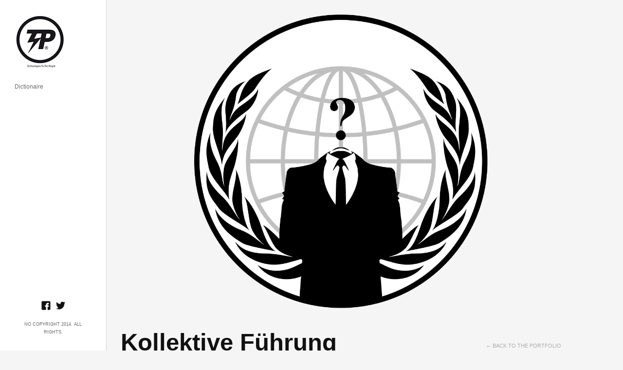

--- FILE ---
content_type: text/html; charset=UTF-8
request_url: https://www.art.danielandujar.org/?portfolio=kollektive-fuhrung
body_size: 9335
content:
<!DOCTYPE html>
<html lang="en-US" xmlns:fb="https://www.facebook.com/2008/fbml" xmlns:addthis="https://www.addthis.com/help/api-spec" >
<head>
<meta charset="UTF-8" />
<meta name="viewport" content="width=device-width, initial-scale=1.0, user-scalable=no, minimum-scale=1.0, maximum-scale=1.0" />
<meta http-equiv="X-UA-Compatible" content="IE=edge,chrome=1"/>

 
	<!-- Le fav -->
	<link rel="icon" href="https://www.art.danielandujar.org/wp-content/uploads/2014/02/favicon.ico" type="image/x-icon">

<title>Kollektive Führung | glossarĭum</title>
<link rel="profile" href="http://gmpg.org/xfn/11" />
<link rel="stylesheet" type="text/css" media="all" href="https://www.art.danielandujar.org/wp-content/themes/skylab/style.css" />
<link rel="pingback" href="https://www.art.danielandujar.org/xmlrpc.php" />

<!--[if lt IE 9]>
<script src="https://www.art.danielandujar.org/wp-content/themes/skylab/js/html5.js" type="text/javascript"></script>
<![endif]-->

<meta name='robots' content='max-image-preview:large' />
	<style>img:is([sizes="auto" i], [sizes^="auto," i]) { contain-intrinsic-size: 3000px 1500px }</style>
	<link rel='dns-prefetch' href='//s7.addthis.com' />
<link rel="alternate" type="application/rss+xml" title="glossarĭum &raquo; Feed" href="https://www.art.danielandujar.org/?feed=rss2" />
<link rel="alternate" type="application/rss+xml" title="glossarĭum &raquo; Comments Feed" href="https://www.art.danielandujar.org/?feed=comments-rss2" />
<script type="text/javascript">
/* <![CDATA[ */
window._wpemojiSettings = {"baseUrl":"https:\/\/s.w.org\/images\/core\/emoji\/16.0.1\/72x72\/","ext":".png","svgUrl":"https:\/\/s.w.org\/images\/core\/emoji\/16.0.1\/svg\/","svgExt":".svg","source":{"concatemoji":"https:\/\/www.art.danielandujar.org\/wp-includes\/js\/wp-emoji-release.min.js?ver=6.8.3"}};
/*! This file is auto-generated */
!function(s,n){var o,i,e;function c(e){try{var t={supportTests:e,timestamp:(new Date).valueOf()};sessionStorage.setItem(o,JSON.stringify(t))}catch(e){}}function p(e,t,n){e.clearRect(0,0,e.canvas.width,e.canvas.height),e.fillText(t,0,0);var t=new Uint32Array(e.getImageData(0,0,e.canvas.width,e.canvas.height).data),a=(e.clearRect(0,0,e.canvas.width,e.canvas.height),e.fillText(n,0,0),new Uint32Array(e.getImageData(0,0,e.canvas.width,e.canvas.height).data));return t.every(function(e,t){return e===a[t]})}function u(e,t){e.clearRect(0,0,e.canvas.width,e.canvas.height),e.fillText(t,0,0);for(var n=e.getImageData(16,16,1,1),a=0;a<n.data.length;a++)if(0!==n.data[a])return!1;return!0}function f(e,t,n,a){switch(t){case"flag":return n(e,"\ud83c\udff3\ufe0f\u200d\u26a7\ufe0f","\ud83c\udff3\ufe0f\u200b\u26a7\ufe0f")?!1:!n(e,"\ud83c\udde8\ud83c\uddf6","\ud83c\udde8\u200b\ud83c\uddf6")&&!n(e,"\ud83c\udff4\udb40\udc67\udb40\udc62\udb40\udc65\udb40\udc6e\udb40\udc67\udb40\udc7f","\ud83c\udff4\u200b\udb40\udc67\u200b\udb40\udc62\u200b\udb40\udc65\u200b\udb40\udc6e\u200b\udb40\udc67\u200b\udb40\udc7f");case"emoji":return!a(e,"\ud83e\udedf")}return!1}function g(e,t,n,a){var r="undefined"!=typeof WorkerGlobalScope&&self instanceof WorkerGlobalScope?new OffscreenCanvas(300,150):s.createElement("canvas"),o=r.getContext("2d",{willReadFrequently:!0}),i=(o.textBaseline="top",o.font="600 32px Arial",{});return e.forEach(function(e){i[e]=t(o,e,n,a)}),i}function t(e){var t=s.createElement("script");t.src=e,t.defer=!0,s.head.appendChild(t)}"undefined"!=typeof Promise&&(o="wpEmojiSettingsSupports",i=["flag","emoji"],n.supports={everything:!0,everythingExceptFlag:!0},e=new Promise(function(e){s.addEventListener("DOMContentLoaded",e,{once:!0})}),new Promise(function(t){var n=function(){try{var e=JSON.parse(sessionStorage.getItem(o));if("object"==typeof e&&"number"==typeof e.timestamp&&(new Date).valueOf()<e.timestamp+604800&&"object"==typeof e.supportTests)return e.supportTests}catch(e){}return null}();if(!n){if("undefined"!=typeof Worker&&"undefined"!=typeof OffscreenCanvas&&"undefined"!=typeof URL&&URL.createObjectURL&&"undefined"!=typeof Blob)try{var e="postMessage("+g.toString()+"("+[JSON.stringify(i),f.toString(),p.toString(),u.toString()].join(",")+"));",a=new Blob([e],{type:"text/javascript"}),r=new Worker(URL.createObjectURL(a),{name:"wpTestEmojiSupports"});return void(r.onmessage=function(e){c(n=e.data),r.terminate(),t(n)})}catch(e){}c(n=g(i,f,p,u))}t(n)}).then(function(e){for(var t in e)n.supports[t]=e[t],n.supports.everything=n.supports.everything&&n.supports[t],"flag"!==t&&(n.supports.everythingExceptFlag=n.supports.everythingExceptFlag&&n.supports[t]);n.supports.everythingExceptFlag=n.supports.everythingExceptFlag&&!n.supports.flag,n.DOMReady=!1,n.readyCallback=function(){n.DOMReady=!0}}).then(function(){return e}).then(function(){var e;n.supports.everything||(n.readyCallback(),(e=n.source||{}).concatemoji?t(e.concatemoji):e.wpemoji&&e.twemoji&&(t(e.twemoji),t(e.wpemoji)))}))}((window,document),window._wpemojiSettings);
/* ]]> */
</script>
<style id='wp-emoji-styles-inline-css' type='text/css'>

	img.wp-smiley, img.emoji {
		display: inline !important;
		border: none !important;
		box-shadow: none !important;
		height: 1em !important;
		width: 1em !important;
		margin: 0 0.07em !important;
		vertical-align: -0.1em !important;
		background: none !important;
		padding: 0 !important;
	}
</style>
<link rel='stylesheet' id='wp-block-library-css' href='https://www.art.danielandujar.org/wp-includes/css/dist/block-library/style.min.css?ver=6.8.3' type='text/css' media='all' />
<style id='classic-theme-styles-inline-css' type='text/css'>
/*! This file is auto-generated */
.wp-block-button__link{color:#fff;background-color:#32373c;border-radius:9999px;box-shadow:none;text-decoration:none;padding:calc(.667em + 2px) calc(1.333em + 2px);font-size:1.125em}.wp-block-file__button{background:#32373c;color:#fff;text-decoration:none}
</style>
<style id='global-styles-inline-css' type='text/css'>
:root{--wp--preset--aspect-ratio--square: 1;--wp--preset--aspect-ratio--4-3: 4/3;--wp--preset--aspect-ratio--3-4: 3/4;--wp--preset--aspect-ratio--3-2: 3/2;--wp--preset--aspect-ratio--2-3: 2/3;--wp--preset--aspect-ratio--16-9: 16/9;--wp--preset--aspect-ratio--9-16: 9/16;--wp--preset--color--black: #000000;--wp--preset--color--cyan-bluish-gray: #abb8c3;--wp--preset--color--white: #ffffff;--wp--preset--color--pale-pink: #f78da7;--wp--preset--color--vivid-red: #cf2e2e;--wp--preset--color--luminous-vivid-orange: #ff6900;--wp--preset--color--luminous-vivid-amber: #fcb900;--wp--preset--color--light-green-cyan: #7bdcb5;--wp--preset--color--vivid-green-cyan: #00d084;--wp--preset--color--pale-cyan-blue: #8ed1fc;--wp--preset--color--vivid-cyan-blue: #0693e3;--wp--preset--color--vivid-purple: #9b51e0;--wp--preset--gradient--vivid-cyan-blue-to-vivid-purple: linear-gradient(135deg,rgba(6,147,227,1) 0%,rgb(155,81,224) 100%);--wp--preset--gradient--light-green-cyan-to-vivid-green-cyan: linear-gradient(135deg,rgb(122,220,180) 0%,rgb(0,208,130) 100%);--wp--preset--gradient--luminous-vivid-amber-to-luminous-vivid-orange: linear-gradient(135deg,rgba(252,185,0,1) 0%,rgba(255,105,0,1) 100%);--wp--preset--gradient--luminous-vivid-orange-to-vivid-red: linear-gradient(135deg,rgba(255,105,0,1) 0%,rgb(207,46,46) 100%);--wp--preset--gradient--very-light-gray-to-cyan-bluish-gray: linear-gradient(135deg,rgb(238,238,238) 0%,rgb(169,184,195) 100%);--wp--preset--gradient--cool-to-warm-spectrum: linear-gradient(135deg,rgb(74,234,220) 0%,rgb(151,120,209) 20%,rgb(207,42,186) 40%,rgb(238,44,130) 60%,rgb(251,105,98) 80%,rgb(254,248,76) 100%);--wp--preset--gradient--blush-light-purple: linear-gradient(135deg,rgb(255,206,236) 0%,rgb(152,150,240) 100%);--wp--preset--gradient--blush-bordeaux: linear-gradient(135deg,rgb(254,205,165) 0%,rgb(254,45,45) 50%,rgb(107,0,62) 100%);--wp--preset--gradient--luminous-dusk: linear-gradient(135deg,rgb(255,203,112) 0%,rgb(199,81,192) 50%,rgb(65,88,208) 100%);--wp--preset--gradient--pale-ocean: linear-gradient(135deg,rgb(255,245,203) 0%,rgb(182,227,212) 50%,rgb(51,167,181) 100%);--wp--preset--gradient--electric-grass: linear-gradient(135deg,rgb(202,248,128) 0%,rgb(113,206,126) 100%);--wp--preset--gradient--midnight: linear-gradient(135deg,rgb(2,3,129) 0%,rgb(40,116,252) 100%);--wp--preset--font-size--small: 13px;--wp--preset--font-size--medium: 20px;--wp--preset--font-size--large: 36px;--wp--preset--font-size--x-large: 42px;--wp--preset--spacing--20: 0.44rem;--wp--preset--spacing--30: 0.67rem;--wp--preset--spacing--40: 1rem;--wp--preset--spacing--50: 1.5rem;--wp--preset--spacing--60: 2.25rem;--wp--preset--spacing--70: 3.38rem;--wp--preset--spacing--80: 5.06rem;--wp--preset--shadow--natural: 6px 6px 9px rgba(0, 0, 0, 0.2);--wp--preset--shadow--deep: 12px 12px 50px rgba(0, 0, 0, 0.4);--wp--preset--shadow--sharp: 6px 6px 0px rgba(0, 0, 0, 0.2);--wp--preset--shadow--outlined: 6px 6px 0px -3px rgba(255, 255, 255, 1), 6px 6px rgba(0, 0, 0, 1);--wp--preset--shadow--crisp: 6px 6px 0px rgba(0, 0, 0, 1);}:where(.is-layout-flex){gap: 0.5em;}:where(.is-layout-grid){gap: 0.5em;}body .is-layout-flex{display: flex;}.is-layout-flex{flex-wrap: wrap;align-items: center;}.is-layout-flex > :is(*, div){margin: 0;}body .is-layout-grid{display: grid;}.is-layout-grid > :is(*, div){margin: 0;}:where(.wp-block-columns.is-layout-flex){gap: 2em;}:where(.wp-block-columns.is-layout-grid){gap: 2em;}:where(.wp-block-post-template.is-layout-flex){gap: 1.25em;}:where(.wp-block-post-template.is-layout-grid){gap: 1.25em;}.has-black-color{color: var(--wp--preset--color--black) !important;}.has-cyan-bluish-gray-color{color: var(--wp--preset--color--cyan-bluish-gray) !important;}.has-white-color{color: var(--wp--preset--color--white) !important;}.has-pale-pink-color{color: var(--wp--preset--color--pale-pink) !important;}.has-vivid-red-color{color: var(--wp--preset--color--vivid-red) !important;}.has-luminous-vivid-orange-color{color: var(--wp--preset--color--luminous-vivid-orange) !important;}.has-luminous-vivid-amber-color{color: var(--wp--preset--color--luminous-vivid-amber) !important;}.has-light-green-cyan-color{color: var(--wp--preset--color--light-green-cyan) !important;}.has-vivid-green-cyan-color{color: var(--wp--preset--color--vivid-green-cyan) !important;}.has-pale-cyan-blue-color{color: var(--wp--preset--color--pale-cyan-blue) !important;}.has-vivid-cyan-blue-color{color: var(--wp--preset--color--vivid-cyan-blue) !important;}.has-vivid-purple-color{color: var(--wp--preset--color--vivid-purple) !important;}.has-black-background-color{background-color: var(--wp--preset--color--black) !important;}.has-cyan-bluish-gray-background-color{background-color: var(--wp--preset--color--cyan-bluish-gray) !important;}.has-white-background-color{background-color: var(--wp--preset--color--white) !important;}.has-pale-pink-background-color{background-color: var(--wp--preset--color--pale-pink) !important;}.has-vivid-red-background-color{background-color: var(--wp--preset--color--vivid-red) !important;}.has-luminous-vivid-orange-background-color{background-color: var(--wp--preset--color--luminous-vivid-orange) !important;}.has-luminous-vivid-amber-background-color{background-color: var(--wp--preset--color--luminous-vivid-amber) !important;}.has-light-green-cyan-background-color{background-color: var(--wp--preset--color--light-green-cyan) !important;}.has-vivid-green-cyan-background-color{background-color: var(--wp--preset--color--vivid-green-cyan) !important;}.has-pale-cyan-blue-background-color{background-color: var(--wp--preset--color--pale-cyan-blue) !important;}.has-vivid-cyan-blue-background-color{background-color: var(--wp--preset--color--vivid-cyan-blue) !important;}.has-vivid-purple-background-color{background-color: var(--wp--preset--color--vivid-purple) !important;}.has-black-border-color{border-color: var(--wp--preset--color--black) !important;}.has-cyan-bluish-gray-border-color{border-color: var(--wp--preset--color--cyan-bluish-gray) !important;}.has-white-border-color{border-color: var(--wp--preset--color--white) !important;}.has-pale-pink-border-color{border-color: var(--wp--preset--color--pale-pink) !important;}.has-vivid-red-border-color{border-color: var(--wp--preset--color--vivid-red) !important;}.has-luminous-vivid-orange-border-color{border-color: var(--wp--preset--color--luminous-vivid-orange) !important;}.has-luminous-vivid-amber-border-color{border-color: var(--wp--preset--color--luminous-vivid-amber) !important;}.has-light-green-cyan-border-color{border-color: var(--wp--preset--color--light-green-cyan) !important;}.has-vivid-green-cyan-border-color{border-color: var(--wp--preset--color--vivid-green-cyan) !important;}.has-pale-cyan-blue-border-color{border-color: var(--wp--preset--color--pale-cyan-blue) !important;}.has-vivid-cyan-blue-border-color{border-color: var(--wp--preset--color--vivid-cyan-blue) !important;}.has-vivid-purple-border-color{border-color: var(--wp--preset--color--vivid-purple) !important;}.has-vivid-cyan-blue-to-vivid-purple-gradient-background{background: var(--wp--preset--gradient--vivid-cyan-blue-to-vivid-purple) !important;}.has-light-green-cyan-to-vivid-green-cyan-gradient-background{background: var(--wp--preset--gradient--light-green-cyan-to-vivid-green-cyan) !important;}.has-luminous-vivid-amber-to-luminous-vivid-orange-gradient-background{background: var(--wp--preset--gradient--luminous-vivid-amber-to-luminous-vivid-orange) !important;}.has-luminous-vivid-orange-to-vivid-red-gradient-background{background: var(--wp--preset--gradient--luminous-vivid-orange-to-vivid-red) !important;}.has-very-light-gray-to-cyan-bluish-gray-gradient-background{background: var(--wp--preset--gradient--very-light-gray-to-cyan-bluish-gray) !important;}.has-cool-to-warm-spectrum-gradient-background{background: var(--wp--preset--gradient--cool-to-warm-spectrum) !important;}.has-blush-light-purple-gradient-background{background: var(--wp--preset--gradient--blush-light-purple) !important;}.has-blush-bordeaux-gradient-background{background: var(--wp--preset--gradient--blush-bordeaux) !important;}.has-luminous-dusk-gradient-background{background: var(--wp--preset--gradient--luminous-dusk) !important;}.has-pale-ocean-gradient-background{background: var(--wp--preset--gradient--pale-ocean) !important;}.has-electric-grass-gradient-background{background: var(--wp--preset--gradient--electric-grass) !important;}.has-midnight-gradient-background{background: var(--wp--preset--gradient--midnight) !important;}.has-small-font-size{font-size: var(--wp--preset--font-size--small) !important;}.has-medium-font-size{font-size: var(--wp--preset--font-size--medium) !important;}.has-large-font-size{font-size: var(--wp--preset--font-size--large) !important;}.has-x-large-font-size{font-size: var(--wp--preset--font-size--x-large) !important;}
:where(.wp-block-post-template.is-layout-flex){gap: 1.25em;}:where(.wp-block-post-template.is-layout-grid){gap: 1.25em;}
:where(.wp-block-columns.is-layout-flex){gap: 2em;}:where(.wp-block-columns.is-layout-grid){gap: 2em;}
:root :where(.wp-block-pullquote){font-size: 1.5em;line-height: 1.6;}
</style>
<link rel='stylesheet' id='contact-form-7-css' href='https://www.art.danielandujar.org/wp-content/plugins/contact-form-7/includes/css/styles.css?ver=6.0.6' type='text/css' media='all' />
<style id='akismet-widget-style-inline-css' type='text/css'>

			.a-stats {
				--akismet-color-mid-green: #357b49;
				--akismet-color-white: #fff;
				--akismet-color-light-grey: #f6f7f7;

				max-width: 350px;
				width: auto;
			}

			.a-stats * {
				all: unset;
				box-sizing: border-box;
			}

			.a-stats strong {
				font-weight: 600;
			}

			.a-stats a.a-stats__link,
			.a-stats a.a-stats__link:visited,
			.a-stats a.a-stats__link:active {
				background: var(--akismet-color-mid-green);
				border: none;
				box-shadow: none;
				border-radius: 8px;
				color: var(--akismet-color-white);
				cursor: pointer;
				display: block;
				font-family: -apple-system, BlinkMacSystemFont, 'Segoe UI', 'Roboto', 'Oxygen-Sans', 'Ubuntu', 'Cantarell', 'Helvetica Neue', sans-serif;
				font-weight: 500;
				padding: 12px;
				text-align: center;
				text-decoration: none;
				transition: all 0.2s ease;
			}

			/* Extra specificity to deal with TwentyTwentyOne focus style */
			.widget .a-stats a.a-stats__link:focus {
				background: var(--akismet-color-mid-green);
				color: var(--akismet-color-white);
				text-decoration: none;
			}

			.a-stats a.a-stats__link:hover {
				filter: brightness(110%);
				box-shadow: 0 4px 12px rgba(0, 0, 0, 0.06), 0 0 2px rgba(0, 0, 0, 0.16);
			}

			.a-stats .count {
				color: var(--akismet-color-white);
				display: block;
				font-size: 1.5em;
				line-height: 1.4;
				padding: 0 13px;
				white-space: nowrap;
			}
		
</style>
<link rel='stylesheet' id='addthis_all_pages-css' href='https://www.art.danielandujar.org/wp-content/plugins/addthis/frontend/build/addthis_wordpress_public.min.css?ver=6.8.3' type='text/css' media='all' />
<script type="text/javascript" src="https://www.art.danielandujar.org/wp-includes/js/jquery/jquery.min.js?ver=3.7.1" id="jquery-core-js"></script>
<script type="text/javascript" src="https://www.art.danielandujar.org/wp-includes/js/jquery/jquery-migrate.min.js?ver=3.4.1" id="jquery-migrate-js"></script>
<script type="text/javascript" src="https://www.art.danielandujar.org/wp-includes/js/jquery/ui/core.min.js?ver=1.13.3" id="jquery-ui-core-js"></script>
<script type="text/javascript" src="https://www.art.danielandujar.org/wp-includes/js/jquery/ui/tabs.min.js?ver=1.13.3" id="jquery-ui-tabs-js"></script>
<script type="text/javascript" src="https://www.art.danielandujar.org/wp-includes/js/jquery/ui/accordion.min.js?ver=1.13.3" id="jquery-ui-accordion-js"></script>
<script type="text/javascript" src="https://www.art.danielandujar.org/wp-content/themes/skylab/js/jquery.shortcodes.js?ver=6.8.3" id="jquery.shortcodes-js"></script>
<script type="text/javascript" src="https://www.art.danielandujar.org/wp-admin/admin-ajax.php?action=addthis_global_options_settings&amp;ver=6.8.3" id="addthis_global_options-js"></script>
<script type="text/javascript" src="https://s7.addthis.com/js/300/addthis_widget.js?ver=6.8.3#pubid=wp-c91c687d81d938729432e5296877b5f8" id="addthis_widget-js"></script>
<link rel="https://api.w.org/" href="https://www.art.danielandujar.org/index.php?rest_route=/" /><link rel="EditURI" type="application/rsd+xml" title="RSD" href="https://www.art.danielandujar.org/xmlrpc.php?rsd" />
<meta name="generator" content="WordPress 6.8.3" />
<link rel="canonical" href="https://www.art.danielandujar.org/?portfolio=kollektive-fuhrung" />
<link rel='shortlink' href='https://www.art.danielandujar.org/?p=2141' />
<link rel="alternate" title="oEmbed (JSON)" type="application/json+oembed" href="https://www.art.danielandujar.org/index.php?rest_route=%2Foembed%2F1.0%2Fembed&#038;url=https%3A%2F%2Fwww.art.danielandujar.org%2F%3Fportfolio%3Dkollektive-fuhrung" />
<link rel="alternate" title="oEmbed (XML)" type="text/xml+oembed" href="https://www.art.danielandujar.org/index.php?rest_route=%2Foembed%2F1.0%2Fembed&#038;url=https%3A%2F%2Fwww.art.danielandujar.org%2F%3Fportfolio%3Dkollektive-fuhrung&#038;format=xml" />
<link href='http://fonts.googleapis.com/css?family=Droid+Serif:400,700' rel='stylesheet' type='text/css'><link href='http://fonts.googleapis.com/css?family=Droid+Serif:400,700' rel='stylesheet' type='text/css'><link href='http://fonts.googleapis.com/css?family=Droid+Serif:400,700' rel='stylesheet' type='text/css'>	<style>
		/* Primary Typography */
		body, input, textarea, select {
			font-family: "Droid Serif", 'Helvetica Neue', Helvetica, sans-serif;
		}
		/* AddThis Typography */
		#at16recap, #at_msg, #at16p label, #at16nms, #at16sas, #at_share .at_item, #at16p, #at15s, #at16p form input, #at16p textarea {
			font-family: "Droid Serif", 'Helvetica Neue', Helvetica, sans-serif !important;
		}
	</style>
	<style>
		/* Menu Typography */
		#access ul,
		#access-mobile,
		#tagline h2 {
			font-family: "Droid Serif", 'Helvetica Neue', Helvetica, sans-serif;
		}
	</style>
	<style>
		/* Header Typography */
		h1, h2, h3, h4, h5, h6 {
			font-family: "Droid Serif", 'Helvetica Neue', Helvetica, sans-serif;
		}
	</style>
	<style>
		/* Background */
		body,
		#secondary {
						
						
						
						
					}
	</style>
	<style>
		/* Background for Navigation */
		#header-wrapper {
						
						
						
						
					}
	</style>
</head>


<body class="wp-singular portfolio-template-default single single-portfolio postid-2141 wp-theme-skylab single-author singular">


			<nav id="access-mobile" role="navigation" class="clearfix">						
			<div class="menu-skylab-mobile-container"><ul id="menu-skylab-mobile" class="mobile-menu"><li id="menu-item-179" class="menu-item menu-item-type-post_type menu-item-object-page menu-item-home menu-item-179"><a href="https://www.art.danielandujar.org/">Dictionaire</a></li>
</ul></div>						
		</nav><!-- #access-mobile -->
	
	<!-- Head
================================================== -->
	<section id="header-wrapper">
		<header id="branding" class="clearfix" role="banner">
				
								
																
																					<h1 id="site-title-custom" class="clearfix">
							<a href="https://www.art.danielandujar.org/" rel="home" id="custom-logo">
								<img src="https://www.art.danielandujar.org/wp-content/uploads/2014/06/tp.png" alt="glossarĭum" />
							</a>
						</h1>
										
								
												
				<!-- Navbar
================================================== -->
				<nav id="access" role="navigation" class="clearfix">
											<div class="menu-skylab-container"><ul id="menu-skylab" class="sf-menu"><li id="menu-item-177" class="menu-item menu-item-type-post_type menu-item-object-page menu-item-home menu-item-177"><a href="https://www.art.danielandujar.org/">Dictionaire</a></li>
</ul></div>									</nav><!-- #access -->
				
										<a id="mega-menu-dropdown" class="clearfix" href="#"><span>Menu <i class="icon-reorder"></i></span></a>
								
				
		</header><!-- #branding -->
		
		<div id="site-generator-wrapper">
			<section id="site-generator" class="clearfix">
							
				<div id="social-accounts">
			<a class="social" href="https://www.facebook.com/daniel.g.andujar" target="_blank" rel="nofollow">
			<span id="facebook" class="social-icon"></span>
		</a>
	
			<a class="social" href="https://twitter.com/tttp" target="_blank" rel="nofollow">
			<span id="twitter" class="social-icon"></span>
		</a>
	
	
	
	
	
	
	
	
	
	
	
	
	
	
	
	
	
	
	</div>

								
									
				<p>No Copyright 2014. All Rights.</p>			</section>
		</div><!-- #site-generator-wrapper -->
	</section><!-- #header-wrapper -->
	

<!-- Page
================================================== -->
<section id="page" class="hfeed">
	<div id="main" class="clearfix">

		<div id="primary">
			<div id="content" class="clearfix" role="main">

						
								
				 	
				
				<div class="post-2141 portfolio type-portfolio status-publish has-post-thumbnail hentry portfolio-category-de element de" id="post-2141">
				
					<div class="portfolio-media clearfix">
					
														
																										
																				
										
																								
													<div id="gallery-slider" class="royalSlider default rsMinW clearfix" style="height: 603px;">
																													<div class="rsContent" data-attachment_id="1902">
																																<img width="1024" height="1024" src="https://www.art.danielandujar.org/wp-content/uploads/2014/08/Kollektive-Führung.png" class="rsImg" alt="" decoding="async" fetchpriority="high" srcset="https://www.art.danielandujar.org/wp-content/uploads/2014/08/Kollektive-Führung.png 1024w, https://www.art.danielandujar.org/wp-content/uploads/2014/08/Kollektive-Führung-150x150.png 150w, https://www.art.danielandujar.org/wp-content/uploads/2014/08/Kollektive-Führung-430x430.png 430w, https://www.art.danielandujar.org/wp-content/uploads/2014/08/Kollektive-Führung-700x700.png 700w, https://www.art.danielandujar.org/wp-content/uploads/2014/08/Kollektive-Führung-170x170.png 170w, https://www.art.danielandujar.org/wp-content/uploads/2014/08/Kollektive-Führung-167x167.png 167w, https://www.art.danielandujar.org/wp-content/uploads/2014/08/Kollektive-Führung-344x344.png 344w, https://www.art.danielandujar.org/wp-content/uploads/2014/08/Kollektive-Führung-283x283.png 283w, https://www.art.danielandujar.org/wp-content/uploads/2014/08/Kollektive-Führung-685x685.png 685w" sizes="(max-width: 1024px) 100vw, 1024px" />															</div>
																											</div><!-- #gallery-slider -->
													
																					
										
																						
									
																	
																
													</div><!-- .portfolio-media -->
							
					<div class="portfolio-content clearfix">
							
						<div class="portfolio-description clearfix">
							<header class="entry-header">
								<h1 class="entry-title">Kollektive Führung</h1>
																<span class="nav-back"><a href="https://www.art.danielandujar.org/">&larr; Back to the Portfolio</a></span>
							</header><!-- .entry-header -->
							<div class="entry-content">
									<div class="at-above-post addthis_tool" data-url="https://www.art.danielandujar.org/?portfolio=kollektive-fuhrung"></div><p>&gt;&gt; Bakunismus, Bürokratie, Demokratie, Demokratischer Zentralismus, Personenkult, Selbstverwaltung</p>
<p><a class="addthis_button_compact">Share </a></p>
<p>&nbsp;</p>
<!-- AddThis Advanced Settings above via filter on the_content --><!-- AddThis Advanced Settings below via filter on the_content --><!-- AddThis Advanced Settings generic via filter on the_content --><!-- AddThis Share Buttons above via filter on the_content --><!-- AddThis Share Buttons below via filter on the_content --><div class="at-below-post addthis_tool" data-url="https://www.art.danielandujar.org/?portfolio=kollektive-fuhrung"></div><!-- AddThis Share Buttons generic via filter on the_content -->							</div>
							<div class="portfolio-meta clearfix">
							
								<ul class="portfolio-details clearfix">	
																		
																		
																				<li class="portfolio-categories">
												<em>Filed under:</em>
												<span>Deutsch</span>											</li>
																			
																	</ul>
										
															</div><!-- .portfolio-meta -->
						</div><!-- .portfolio-description -->
						
						
											
						<nav id="nav-single" class="clearfix">
							<h3 class="assistive-text">Post navigation</h3>
							
															<span class="nav-next"><a href="https://www.art.danielandujar.org/?portfolio=kolchose" rel="prev">Next project &rarr;</a></span>
														
															<span class="nav-previous"><a href="https://www.art.danielandujar.org/?portfolio=kollektivierung" rel="next">&larr; Previous project</a></span>
													</nav><!-- #nav-single -->
						
						
																															<div class="related-projects-wrapper clearfix">		
								<div class="related-projects">
																					
										<article id="post-1646" class="clearfix post-1646 portfolio type-portfolio status-publish has-post-thumbnail hentry portfolio-category-de element de">
											<div class="content-wrapper">
														
																									<div class="post-thumbnail clearfix">
									
																												<a href="https://www.art.danielandujar.org/?portfolio=humanismus" rel="bookmark">
																		
															<img width="363" height="281" src="https://www.art.danielandujar.org/wp-content/uploads/2014/08/humanismus-copy1.jpg" class="attachment-full size-full wp-post-image" alt="" decoding="async" srcset="https://www.art.danielandujar.org/wp-content/uploads/2014/08/humanismus-copy1.jpg 363w, https://www.art.danielandujar.org/wp-content/uploads/2014/08/humanismus-copy1-219x170.jpg 219w, https://www.art.danielandujar.org/wp-content/uploads/2014/08/humanismus-copy1-167x129.jpg 167w, https://www.art.danielandujar.org/wp-content/uploads/2014/08/humanismus-copy1-344x266.jpg 344w, https://www.art.danielandujar.org/wp-content/uploads/2014/08/humanismus-copy1-283x219.jpg 283w" sizes="(max-width: 363px) 100vw, 363px" />																
															<div class="portfolio-view-wrapper">
																<div class="portfolio-view">
																	<div class="portfolio-view-content">
																		<header class="entry-header">
																			<h2>Humanismus</h2>
																		</header><!-- .entry-header -->
																		<hr>
																					
																																																							<div class="entry-category">Deutsch</div><!-- .entry-category -->																																			</div>
																</div>
															</div>
														</a>
													</div>
																							</div><!-- .content-wrapper -->
										</article><!-- #post-1646 -->
																					
										<article id="post-2193" class="clearfix post-2193 portfolio type-portfolio status-publish has-post-thumbnail hentry portfolio-category-de element de">
											<div class="content-wrapper">
														
																									<div class="post-thumbnail clearfix">
									
																												<a href="https://www.art.danielandujar.org/?portfolio=land_stadt" rel="bookmark">
																		
															<img width="363" height="281" src="https://www.art.danielandujar.org/wp-content/uploads/2014/08/Land-copy.jpg" class="attachment-full size-full wp-post-image" alt="" decoding="async" srcset="https://www.art.danielandujar.org/wp-content/uploads/2014/08/Land-copy.jpg 363w, https://www.art.danielandujar.org/wp-content/uploads/2014/08/Land-copy-219x170.jpg 219w, https://www.art.danielandujar.org/wp-content/uploads/2014/08/Land-copy-167x129.jpg 167w, https://www.art.danielandujar.org/wp-content/uploads/2014/08/Land-copy-344x266.jpg 344w, https://www.art.danielandujar.org/wp-content/uploads/2014/08/Land-copy-283x219.jpg 283w" sizes="(max-width: 363px) 100vw, 363px" />																
															<div class="portfolio-view-wrapper">
																<div class="portfolio-view">
																	<div class="portfolio-view-content">
																		<header class="entry-header">
																			<h2>Land_Stadt</h2>
																		</header><!-- .entry-header -->
																		<hr>
																					
																																																							<div class="entry-category">Deutsch</div><!-- .entry-category -->																																			</div>
																</div>
															</div>
														</a>
													</div>
																							</div><!-- .content-wrapper -->
										</article><!-- #post-2193 -->
																					
										<article id="post-4223" class="clearfix post-4223 portfolio type-portfolio status-publish has-post-thumbnail hentry portfolio-category-de element de">
											<div class="content-wrapper">
														
																									<div class="post-thumbnail clearfix">
									
																												<a href="https://www.art.danielandujar.org/?portfolio=zionismus" rel="bookmark">
																		
															<img width="363" height="281" src="https://www.art.danielandujar.org/wp-content/uploads/2014/09/Zionismus-copy.jpg" class="attachment-full size-full wp-post-image" alt="" decoding="async" loading="lazy" srcset="https://www.art.danielandujar.org/wp-content/uploads/2014/09/Zionismus-copy.jpg 363w, https://www.art.danielandujar.org/wp-content/uploads/2014/09/Zionismus-copy-219x170.jpg 219w, https://www.art.danielandujar.org/wp-content/uploads/2014/09/Zionismus-copy-167x129.jpg 167w, https://www.art.danielandujar.org/wp-content/uploads/2014/09/Zionismus-copy-344x266.jpg 344w, https://www.art.danielandujar.org/wp-content/uploads/2014/09/Zionismus-copy-283x219.jpg 283w" sizes="auto, (max-width: 363px) 100vw, 363px" />																
															<div class="portfolio-view-wrapper">
																<div class="portfolio-view">
																	<div class="portfolio-view-content">
																		<header class="entry-header">
																			<h2>Zionismus</h2>
																		</header><!-- .entry-header -->
																		<hr>
																					
																																																							<div class="entry-category">Deutsch</div><!-- .entry-category -->																																			</div>
																</div>
															</div>
														</a>
													</div>
																							</div><!-- .content-wrapper -->
										</article><!-- #post-4223 -->
																					
										<article id="post-397" class="clearfix post-397 portfolio type-portfolio status-publish has-post-thumbnail hentry portfolio-category-de element de">
											<div class="content-wrapper">
														
																									<div class="post-thumbnail clearfix">
									
																												<a href="https://www.art.danielandujar.org/?portfolio=arbeiteraristokratie" rel="bookmark">
																		
															<img width="363" height="281" src="https://www.art.danielandujar.org/wp-content/uploads/2014/07/Arbeiteraristokratie-copy2.jpg" class="attachment-full size-full wp-post-image" alt="" decoding="async" loading="lazy" srcset="https://www.art.danielandujar.org/wp-content/uploads/2014/07/Arbeiteraristokratie-copy2.jpg 363w, https://www.art.danielandujar.org/wp-content/uploads/2014/07/Arbeiteraristokratie-copy2-219x170.jpg 219w, https://www.art.danielandujar.org/wp-content/uploads/2014/07/Arbeiteraristokratie-copy2-167x129.jpg 167w, https://www.art.danielandujar.org/wp-content/uploads/2014/07/Arbeiteraristokratie-copy2-344x266.jpg 344w, https://www.art.danielandujar.org/wp-content/uploads/2014/07/Arbeiteraristokratie-copy2-283x219.jpg 283w" sizes="auto, (max-width: 363px) 100vw, 363px" />																
															<div class="portfolio-view-wrapper">
																<div class="portfolio-view">
																	<div class="portfolio-view-content">
																		<header class="entry-header">
																			<h2>Arbeiteraristokratie</h2>
																		</header><!-- .entry-header -->
																		<hr>
																					
																																																							<div class="entry-category">Deutsch</div><!-- .entry-category -->																																			</div>
																</div>
															</div>
														</a>
													</div>
																							</div><!-- .content-wrapper -->
										</article><!-- #post-397 -->
																					
										<article id="post-1321" class="clearfix post-1321 portfolio type-portfolio status-publish has-post-thumbnail hentry portfolio-category-de element de">
											<div class="content-wrapper">
														
																									<div class="post-thumbnail clearfix">
									
																												<a href="https://www.art.danielandujar.org/?portfolio=friedlicher-weg" rel="bookmark">
																		
															<img width="363" height="281" src="https://www.art.danielandujar.org/wp-content/uploads/2014/07/Friedlicher-Weg-copy3.jpg" class="attachment-full size-full wp-post-image" alt="" decoding="async" loading="lazy" srcset="https://www.art.danielandujar.org/wp-content/uploads/2014/07/Friedlicher-Weg-copy3.jpg 363w, https://www.art.danielandujar.org/wp-content/uploads/2014/07/Friedlicher-Weg-copy3-219x170.jpg 219w, https://www.art.danielandujar.org/wp-content/uploads/2014/07/Friedlicher-Weg-copy3-167x129.jpg 167w, https://www.art.danielandujar.org/wp-content/uploads/2014/07/Friedlicher-Weg-copy3-344x266.jpg 344w, https://www.art.danielandujar.org/wp-content/uploads/2014/07/Friedlicher-Weg-copy3-283x219.jpg 283w" sizes="auto, (max-width: 363px) 100vw, 363px" />																
															<div class="portfolio-view-wrapper">
																<div class="portfolio-view">
																	<div class="portfolio-view-content">
																		<header class="entry-header">
																			<h2>Friedlicher Weg</h2>
																		</header><!-- .entry-header -->
																		<hr>
																					
																																																							<div class="entry-category">Deutsch</div><!-- .entry-category -->																																			</div>
																</div>
															</div>
														</a>
													</div>
																							</div><!-- .content-wrapper -->
										</article><!-- #post-1321 -->
																					
										<article id="post-4131" class="clearfix post-4131 portfolio type-portfolio status-publish has-post-thumbnail hentry portfolio-category-de element de">
											<div class="content-wrapper">
														
																									<div class="post-thumbnail clearfix">
									
																												<a href="https://www.art.danielandujar.org/?portfolio=verschmelzung" rel="bookmark">
																		
															<img width="363" height="281" src="https://www.art.danielandujar.org/wp-content/uploads/2014/09/Verschmelzung-copy.jpg" class="attachment-full size-full wp-post-image" alt="" decoding="async" loading="lazy" srcset="https://www.art.danielandujar.org/wp-content/uploads/2014/09/Verschmelzung-copy.jpg 363w, https://www.art.danielandujar.org/wp-content/uploads/2014/09/Verschmelzung-copy-219x170.jpg 219w, https://www.art.danielandujar.org/wp-content/uploads/2014/09/Verschmelzung-copy-167x129.jpg 167w, https://www.art.danielandujar.org/wp-content/uploads/2014/09/Verschmelzung-copy-344x266.jpg 344w, https://www.art.danielandujar.org/wp-content/uploads/2014/09/Verschmelzung-copy-283x219.jpg 283w" sizes="auto, (max-width: 363px) 100vw, 363px" />																
															<div class="portfolio-view-wrapper">
																<div class="portfolio-view">
																	<div class="portfolio-view-content">
																		<header class="entry-header">
																			<h2>Verschmelzung</h2>
																		</header><!-- .entry-header -->
																		<hr>
																					
																																																							<div class="entry-category">Deutsch</div><!-- .entry-category -->																																			</div>
																</div>
															</div>
														</a>
													</div>
																							</div><!-- .content-wrapper -->
										</article><!-- #post-4131 -->
																					
										<article id="post-1048" class="clearfix post-1048 portfolio type-portfolio status-publish has-post-thumbnail hentry portfolio-category-de element de">
											<div class="content-wrapper">
														
																									<div class="post-thumbnail clearfix">
									
																												<a href="https://www.art.danielandujar.org/?portfolio=enteignung" rel="bookmark">
																		
															<img width="363" height="281" src="https://www.art.danielandujar.org/wp-content/uploads/2014/07/Enteignung-copy.jpg" class="attachment-full size-full wp-post-image" alt="" decoding="async" loading="lazy" srcset="https://www.art.danielandujar.org/wp-content/uploads/2014/07/Enteignung-copy.jpg 363w, https://www.art.danielandujar.org/wp-content/uploads/2014/07/Enteignung-copy-219x170.jpg 219w, https://www.art.danielandujar.org/wp-content/uploads/2014/07/Enteignung-copy-167x129.jpg 167w, https://www.art.danielandujar.org/wp-content/uploads/2014/07/Enteignung-copy-344x266.jpg 344w, https://www.art.danielandujar.org/wp-content/uploads/2014/07/Enteignung-copy-283x219.jpg 283w" sizes="auto, (max-width: 363px) 100vw, 363px" />																
															<div class="portfolio-view-wrapper">
																<div class="portfolio-view">
																	<div class="portfolio-view-content">
																		<header class="entry-header">
																			<h2>Enteignung</h2>
																		</header><!-- .entry-header -->
																		<hr>
																					
																																																							<div class="entry-category">Deutsch</div><!-- .entry-category -->																																			</div>
																</div>
															</div>
														</a>
													</div>
																							</div><!-- .content-wrapper -->
										</article><!-- #post-1048 -->
																					
										<article id="post-1612" class="clearfix post-1612 portfolio type-portfolio status-publish has-post-thumbnail hentry portfolio-category-de element de">
											<div class="content-wrapper">
														
																									<div class="post-thumbnail clearfix">
									
																												<a href="https://www.art.danielandujar.org/?portfolio=hausindustrie" rel="bookmark">
																		
															<img width="363" height="281" src="https://www.art.danielandujar.org/wp-content/uploads/2014/08/Hausindustrie-copy.jpg" class="attachment-full size-full wp-post-image" alt="" decoding="async" loading="lazy" srcset="https://www.art.danielandujar.org/wp-content/uploads/2014/08/Hausindustrie-copy.jpg 363w, https://www.art.danielandujar.org/wp-content/uploads/2014/08/Hausindustrie-copy-219x170.jpg 219w, https://www.art.danielandujar.org/wp-content/uploads/2014/08/Hausindustrie-copy-167x129.jpg 167w, https://www.art.danielandujar.org/wp-content/uploads/2014/08/Hausindustrie-copy-344x266.jpg 344w, https://www.art.danielandujar.org/wp-content/uploads/2014/08/Hausindustrie-copy-283x219.jpg 283w" sizes="auto, (max-width: 363px) 100vw, 363px" />																
															<div class="portfolio-view-wrapper">
																<div class="portfolio-view">
																	<div class="portfolio-view-content">
																		<header class="entry-header">
																			<h2>Hausindustrie</h2>
																		</header><!-- .entry-header -->
																		<hr>
																					
																																																							<div class="entry-category">Deutsch</div><!-- .entry-category -->																																			</div>
																</div>
															</div>
														</a>
													</div>
																							</div><!-- .content-wrapper -->
										</article><!-- #post-1612 -->
																					
										<article id="post-1308" class="clearfix post-1308 portfolio type-portfolio status-publish has-post-thumbnail hentry portfolio-category-de element de">
											<div class="content-wrapper">
														
																									<div class="post-thumbnail clearfix">
									
																												<a href="https://www.art.danielandujar.org/?portfolio=franzosische-revolution" rel="bookmark">
																		
															<img width="363" height="281" src="https://www.art.danielandujar.org/wp-content/uploads/2014/07/Französische-Revolution-copy.jpg" class="attachment-full size-full wp-post-image" alt="" decoding="async" loading="lazy" srcset="https://www.art.danielandujar.org/wp-content/uploads/2014/07/Französische-Revolution-copy.jpg 363w, https://www.art.danielandujar.org/wp-content/uploads/2014/07/Französische-Revolution-copy-219x170.jpg 219w, https://www.art.danielandujar.org/wp-content/uploads/2014/07/Französische-Revolution-copy-167x129.jpg 167w, https://www.art.danielandujar.org/wp-content/uploads/2014/07/Französische-Revolution-copy-344x266.jpg 344w, https://www.art.danielandujar.org/wp-content/uploads/2014/07/Französische-Revolution-copy-283x219.jpg 283w" sizes="auto, (max-width: 363px) 100vw, 363px" />																
															<div class="portfolio-view-wrapper">
																<div class="portfolio-view">
																	<div class="portfolio-view-content">
																		<header class="entry-header">
																			<h2>Französische Revolution</h2>
																		</header><!-- .entry-header -->
																		<hr>
																					
																																																							<div class="entry-category">Deutsch</div><!-- .entry-category -->																																			</div>
																</div>
															</div>
														</a>
													</div>
																							</div><!-- .content-wrapper -->
										</article><!-- #post-1308 -->
																					
										<article id="post-4145" class="clearfix post-4145 portfolio type-portfolio status-publish has-post-thumbnail hentry portfolio-category-de element de">
											<div class="content-wrapper">
														
																									<div class="post-thumbnail clearfix">
									
																												<a href="https://www.art.danielandujar.org/?portfolio=volksdemokratie-_demokratie" rel="bookmark">
																		
															<img width="363" height="281" src="https://www.art.danielandujar.org/wp-content/uploads/2014/07/Volksdemokratie-copy1.jpg" class="attachment-full size-full wp-post-image" alt="" decoding="async" loading="lazy" srcset="https://www.art.danielandujar.org/wp-content/uploads/2014/07/Volksdemokratie-copy1.jpg 363w, https://www.art.danielandujar.org/wp-content/uploads/2014/07/Volksdemokratie-copy1-219x170.jpg 219w, https://www.art.danielandujar.org/wp-content/uploads/2014/07/Volksdemokratie-copy1-167x129.jpg 167w, https://www.art.danielandujar.org/wp-content/uploads/2014/07/Volksdemokratie-copy1-344x266.jpg 344w, https://www.art.danielandujar.org/wp-content/uploads/2014/07/Volksdemokratie-copy1-283x219.jpg 283w" sizes="auto, (max-width: 363px) 100vw, 363px" />																
															<div class="portfolio-view-wrapper">
																<div class="portfolio-view">
																	<div class="portfolio-view-content">
																		<header class="entry-header">
																			<h2>Volksdemokratie _Demokratie</h2>
																		</header><!-- .entry-header -->
																		<hr>
																					
																																																							<div class="entry-category">Deutsch</div><!-- .entry-category -->																																			</div>
																</div>
															</div>
														</a>
													</div>
																							</div><!-- .content-wrapper -->
										</article><!-- #post-4145 -->
																					
										<article id="post-4140" class="clearfix post-4140 portfolio type-portfolio status-publish has-post-thumbnail hentry portfolio-category-de element de">
											<div class="content-wrapper">
														
																									<div class="post-thumbnail clearfix">
									
																												<a href="https://www.art.danielandujar.org/?portfolio=verwandlung_transformation" rel="bookmark">
																		
															<img width="363" height="281" src="https://www.art.danielandujar.org/wp-content/uploads/2014/09/Verwandlung-copy.jpg" class="attachment-full size-full wp-post-image" alt="" decoding="async" loading="lazy" srcset="https://www.art.danielandujar.org/wp-content/uploads/2014/09/Verwandlung-copy.jpg 363w, https://www.art.danielandujar.org/wp-content/uploads/2014/09/Verwandlung-copy-219x170.jpg 219w, https://www.art.danielandujar.org/wp-content/uploads/2014/09/Verwandlung-copy-167x129.jpg 167w, https://www.art.danielandujar.org/wp-content/uploads/2014/09/Verwandlung-copy-344x266.jpg 344w, https://www.art.danielandujar.org/wp-content/uploads/2014/09/Verwandlung-copy-283x219.jpg 283w" sizes="auto, (max-width: 363px) 100vw, 363px" />																
															<div class="portfolio-view-wrapper">
																<div class="portfolio-view">
																	<div class="portfolio-view-content">
																		<header class="entry-header">
																			<h2>Verwandlung_Transformation</h2>
																		</header><!-- .entry-header -->
																		<hr>
																					
																																																							<div class="entry-category">Deutsch</div><!-- .entry-category -->																																			</div>
																</div>
															</div>
														</a>
													</div>
																							</div><!-- .content-wrapper -->
										</article><!-- #post-4140 -->
																					
										<article id="post-4229" class="clearfix post-4229 portfolio type-portfolio status-publish has-post-thumbnail hentry portfolio-category-de element de">
											<div class="content-wrapper">
														
																									<div class="post-thumbnail clearfix">
									
																												<a href="https://www.art.danielandujar.org/?portfolio=zirkulationsprozes" rel="bookmark">
																		
															<img width="363" height="281" src="https://www.art.danielandujar.org/wp-content/uploads/2014/09/Zirkulationsprozeß-copy.jpg" class="attachment-full size-full wp-post-image" alt="" decoding="async" loading="lazy" srcset="https://www.art.danielandujar.org/wp-content/uploads/2014/09/Zirkulationsprozeß-copy.jpg 363w, https://www.art.danielandujar.org/wp-content/uploads/2014/09/Zirkulationsprozeß-copy-219x170.jpg 219w, https://www.art.danielandujar.org/wp-content/uploads/2014/09/Zirkulationsprozeß-copy-167x129.jpg 167w, https://www.art.danielandujar.org/wp-content/uploads/2014/09/Zirkulationsprozeß-copy-344x266.jpg 344w, https://www.art.danielandujar.org/wp-content/uploads/2014/09/Zirkulationsprozeß-copy-283x219.jpg 283w" sizes="auto, (max-width: 363px) 100vw, 363px" />																
															<div class="portfolio-view-wrapper">
																<div class="portfolio-view">
																	<div class="portfolio-view-content">
																		<header class="entry-header">
																			<h2>Zirkulationsprozeß</h2>
																		</header><!-- .entry-header -->
																		<hr>
																					
																																																							<div class="entry-category">Deutsch</div><!-- .entry-category -->																																			</div>
																</div>
															</div>
														</a>
													</div>
																							</div><!-- .content-wrapper -->
										</article><!-- #post-4229 -->
																					
										<article id="post-4076" class="clearfix post-4076 portfolio type-portfolio status-publish has-post-thumbnail hentry portfolio-category-de element de">
											<div class="content-wrapper">
														
																									<div class="post-thumbnail clearfix">
									
																												<a href="https://www.art.danielandujar.org/?portfolio=ubergang-zum-sozialismus" rel="bookmark">
																		
															<img width="363" height="281" src="https://www.art.danielandujar.org/wp-content/uploads/2014/09/Übergang-zum-Sozialismus-copy.jpg" class="attachment-full size-full wp-post-image" alt="" decoding="async" loading="lazy" srcset="https://www.art.danielandujar.org/wp-content/uploads/2014/09/Übergang-zum-Sozialismus-copy.jpg 363w, https://www.art.danielandujar.org/wp-content/uploads/2014/09/Übergang-zum-Sozialismus-copy-219x170.jpg 219w, https://www.art.danielandujar.org/wp-content/uploads/2014/09/Übergang-zum-Sozialismus-copy-167x129.jpg 167w, https://www.art.danielandujar.org/wp-content/uploads/2014/09/Übergang-zum-Sozialismus-copy-344x266.jpg 344w, https://www.art.danielandujar.org/wp-content/uploads/2014/09/Übergang-zum-Sozialismus-copy-283x219.jpg 283w" sizes="auto, (max-width: 363px) 100vw, 363px" />																
															<div class="portfolio-view-wrapper">
																<div class="portfolio-view">
																	<div class="portfolio-view-content">
																		<header class="entry-header">
																			<h2>Übergang zum Sozialismus</h2>
																		</header><!-- .entry-header -->
																		<hr>
																					
																																																							<div class="entry-category">Deutsch</div><!-- .entry-category -->																																			</div>
																</div>
															</div>
														</a>
													</div>
																							</div><!-- .content-wrapper -->
										</article><!-- #post-4076 -->
																					
										<article id="post-2207" class="clearfix post-2207 portfolio type-portfolio status-publish has-post-thumbnail hentry portfolio-category-de element de">
											<div class="content-wrapper">
														
																									<div class="post-thumbnail clearfix">
									
																												<a href="https://www.art.danielandujar.org/?portfolio=leninism" rel="bookmark">
																		
															<img width="363" height="281" src="https://www.art.danielandujar.org/wp-content/uploads/2014/08/Leninism-copy1.jpg" class="attachment-full size-full wp-post-image" alt="" decoding="async" loading="lazy" srcset="https://www.art.danielandujar.org/wp-content/uploads/2014/08/Leninism-copy1.jpg 363w, https://www.art.danielandujar.org/wp-content/uploads/2014/08/Leninism-copy1-219x170.jpg 219w, https://www.art.danielandujar.org/wp-content/uploads/2014/08/Leninism-copy1-167x129.jpg 167w, https://www.art.danielandujar.org/wp-content/uploads/2014/08/Leninism-copy1-344x266.jpg 344w, https://www.art.danielandujar.org/wp-content/uploads/2014/08/Leninism-copy1-283x219.jpg 283w" sizes="auto, (max-width: 363px) 100vw, 363px" />																
															<div class="portfolio-view-wrapper">
																<div class="portfolio-view">
																	<div class="portfolio-view-content">
																		<header class="entry-header">
																			<h2>Leninism</h2>
																		</header><!-- .entry-header -->
																		<hr>
																					
																																																							<div class="entry-category">Deutsch</div><!-- .entry-category -->																																			</div>
																</div>
															</div>
														</a>
													</div>
																							</div><!-- .content-wrapper -->
										</article><!-- #post-2207 -->
																					
										<article id="post-4152" class="clearfix post-4152 portfolio type-portfolio status-publish has-post-thumbnail hentry portfolio-category-de element de">
											<div class="content-wrapper">
														
																									<div class="post-thumbnail clearfix">
									
																												<a href="https://www.art.danielandujar.org/?portfolio=volkstumler_populismus" rel="bookmark">
																		
															<img width="363" height="281" src="https://www.art.danielandujar.org/wp-content/uploads/2014/09/Volkstümler-copy.jpg" class="attachment-full size-full wp-post-image" alt="" decoding="async" loading="lazy" srcset="https://www.art.danielandujar.org/wp-content/uploads/2014/09/Volkstümler-copy.jpg 363w, https://www.art.danielandujar.org/wp-content/uploads/2014/09/Volkstümler-copy-219x170.jpg 219w, https://www.art.danielandujar.org/wp-content/uploads/2014/09/Volkstümler-copy-167x129.jpg 167w, https://www.art.danielandujar.org/wp-content/uploads/2014/09/Volkstümler-copy-344x266.jpg 344w, https://www.art.danielandujar.org/wp-content/uploads/2014/09/Volkstümler-copy-283x219.jpg 283w" sizes="auto, (max-width: 363px) 100vw, 363px" />																
															<div class="portfolio-view-wrapper">
																<div class="portfolio-view">
																	<div class="portfolio-view-content">
																		<header class="entry-header">
																			<h2>Volkstümler_Populismus</h2>
																		</header><!-- .entry-header -->
																		<hr>
																					
																																																							<div class="entry-category">Deutsch</div><!-- .entry-category -->																																			</div>
																</div>
															</div>
														</a>
													</div>
																							</div><!-- .content-wrapper -->
										</article><!-- #post-4152 -->
																					
										<article id="post-4030" class="clearfix post-4030 portfolio type-portfolio status-publish has-post-thumbnail hentry portfolio-category-de element de">
											<div class="content-wrapper">
														
																									<div class="post-thumbnail clearfix">
									
																												<a href="https://www.art.danielandujar.org/?portfolio=theorie" rel="bookmark">
																		
															<img width="363" height="281" src="https://www.art.danielandujar.org/wp-content/uploads/2014/09/Theorie-copy.jpg" class="attachment-full size-full wp-post-image" alt="" decoding="async" loading="lazy" srcset="https://www.art.danielandujar.org/wp-content/uploads/2014/09/Theorie-copy.jpg 363w, https://www.art.danielandujar.org/wp-content/uploads/2014/09/Theorie-copy-219x170.jpg 219w, https://www.art.danielandujar.org/wp-content/uploads/2014/09/Theorie-copy-167x129.jpg 167w, https://www.art.danielandujar.org/wp-content/uploads/2014/09/Theorie-copy-344x266.jpg 344w, https://www.art.danielandujar.org/wp-content/uploads/2014/09/Theorie-copy-283x219.jpg 283w" sizes="auto, (max-width: 363px) 100vw, 363px" />																
															<div class="portfolio-view-wrapper">
																<div class="portfolio-view">
																	<div class="portfolio-view-content">
																		<header class="entry-header">
																			<h2>Theorie</h2>
																		</header><!-- .entry-header -->
																		<hr>
																					
																																																							<div class="entry-category">Deutsch</div><!-- .entry-category -->																																			</div>
																</div>
															</div>
														</a>
													</div>
																							</div><!-- .content-wrapper -->
										</article><!-- #post-4030 -->
																					
										<article id="post-3872" class="clearfix post-3872 portfolio type-portfolio status-publish has-post-thumbnail hentry portfolio-category-de element de">
											<div class="content-wrapper">
														
																									<div class="post-thumbnail clearfix">
									
																												<a href="https://www.art.danielandujar.org/?portfolio=reproduktion-der-gesellschaftlichen-verhaltnisse" rel="bookmark">
																		
															<img width="363" height="281" src="https://www.art.danielandujar.org/wp-content/uploads/2014/09/Reproduktion-der-gesellschaftlichen-copy.jpg" class="attachment-full size-full wp-post-image" alt="" decoding="async" loading="lazy" srcset="https://www.art.danielandujar.org/wp-content/uploads/2014/09/Reproduktion-der-gesellschaftlichen-copy.jpg 363w, https://www.art.danielandujar.org/wp-content/uploads/2014/09/Reproduktion-der-gesellschaftlichen-copy-219x170.jpg 219w, https://www.art.danielandujar.org/wp-content/uploads/2014/09/Reproduktion-der-gesellschaftlichen-copy-167x129.jpg 167w, https://www.art.danielandujar.org/wp-content/uploads/2014/09/Reproduktion-der-gesellschaftlichen-copy-344x266.jpg 344w, https://www.art.danielandujar.org/wp-content/uploads/2014/09/Reproduktion-der-gesellschaftlichen-copy-283x219.jpg 283w" sizes="auto, (max-width: 363px) 100vw, 363px" />																
															<div class="portfolio-view-wrapper">
																<div class="portfolio-view">
																	<div class="portfolio-view-content">
																		<header class="entry-header">
																			<h2>Reproduktion der gesellschaftlichen Verhältnisse</h2>
																		</header><!-- .entry-header -->
																		<hr>
																					
																																																							<div class="entry-category">Deutsch</div><!-- .entry-category -->																																			</div>
																</div>
															</div>
														</a>
													</div>
																							</div><!-- .content-wrapper -->
										</article><!-- #post-3872 -->
																					
										<article id="post-3870" class="clearfix post-3870 portfolio type-portfolio status-publish has-post-thumbnail hentry portfolio-category-de element de">
											<div class="content-wrapper">
														
																									<div class="post-thumbnail clearfix">
									
																												<a href="https://www.art.danielandujar.org/?portfolio=reproduktion" rel="bookmark">
																		
															<img width="363" height="281" src="https://www.art.danielandujar.org/wp-content/uploads/2014/09/Reproduktion-copy.jpg" class="attachment-full size-full wp-post-image" alt="" decoding="async" loading="lazy" srcset="https://www.art.danielandujar.org/wp-content/uploads/2014/09/Reproduktion-copy.jpg 363w, https://www.art.danielandujar.org/wp-content/uploads/2014/09/Reproduktion-copy-219x170.jpg 219w, https://www.art.danielandujar.org/wp-content/uploads/2014/09/Reproduktion-copy-167x129.jpg 167w, https://www.art.danielandujar.org/wp-content/uploads/2014/09/Reproduktion-copy-344x266.jpg 344w, https://www.art.danielandujar.org/wp-content/uploads/2014/09/Reproduktion-copy-283x219.jpg 283w" sizes="auto, (max-width: 363px) 100vw, 363px" />																
															<div class="portfolio-view-wrapper">
																<div class="portfolio-view">
																	<div class="portfolio-view-content">
																		<header class="entry-header">
																			<h2>Reproduktion</h2>
																		</header><!-- .entry-header -->
																		<hr>
																					
																																																							<div class="entry-category">Deutsch</div><!-- .entry-category -->																																			</div>
																</div>
															</div>
														</a>
													</div>
																							</div><!-- .content-wrapper -->
										</article><!-- #post-3870 -->
																	</div><!-- .related-projects -->
							</div><!-- .related-projects-wrapper -->
																		
						
					</div><!-- .portfolio-content -->
				</div><!-- id="post-3870" -->

								
			
			</div><!-- #content -->
		</div><!-- #primary -->

	
	</div><!-- #main -->
</section><!-- #page -->

	<script type="text/javascript" src="https://www.art.danielandujar.org/wp-includes/js/dist/hooks.min.js?ver=4d63a3d491d11ffd8ac6" id="wp-hooks-js"></script>
<script type="text/javascript" src="https://www.art.danielandujar.org/wp-includes/js/dist/i18n.min.js?ver=5e580eb46a90c2b997e6" id="wp-i18n-js"></script>
<script type="text/javascript" id="wp-i18n-js-after">
/* <![CDATA[ */
wp.i18n.setLocaleData( { 'text direction\u0004ltr': [ 'ltr' ] } );
/* ]]> */
</script>
<script type="text/javascript" src="https://www.art.danielandujar.org/wp-content/plugins/contact-form-7/includes/swv/js/index.js?ver=6.0.6" id="swv-js"></script>
<script type="text/javascript" id="contact-form-7-js-before">
/* <![CDATA[ */
var wpcf7 = {
    "api": {
        "root": "https:\/\/www.art.danielandujar.org\/index.php?rest_route=\/",
        "namespace": "contact-form-7\/v1"
    }
};
/* ]]> */
</script>
<script type="text/javascript" src="https://www.art.danielandujar.org/wp-content/plugins/contact-form-7/includes/js/index.js?ver=6.0.6" id="contact-form-7-js"></script>
<script type="text/javascript" src="https://www.art.danielandujar.org/wp-content/themes/skylab/js/jquery.royalslider.min.js?ver=6.8.3" id="jquery.royalslider.min-js"></script>
<script type="text/javascript" src="https://www.art.danielandujar.org/wp-content/themes/skylab/js/jquery.mega.js?ver=6.8.3" id="jquery.mega-js"></script>
	<!-- Le javascript
    ================================================== -->
    <!-- Placed at the end of the document so the pages load faster -->
		
		<script>
	jQuery(document).ready(function($) {
	var retina = window.devicePixelRatio > 1 ? true : false;

		});
	</script>
	
				
		
						<script>
			jQuery(document).ready(function($) {
				// cache container
				var $projectSlider = jQuery('#gallery-slider');
				
				$projectSlider.royalSlider({
					arrowsNav: true,
					numImagesToPreload: 4,
					keyboardNavEnabled: true,
					controlsInside: false,
					imageScaleMode: 'fit',
					autoScaleSliderWidth: 905,
					autoScaleSliderHeight: 603,
					imageScalePadding: 0,
					arrowsNavAutoHide: false,
					autoScaleSlider: true,
					autoHeight: false,
					usePreloader: true,
					controlNavigation: 'none',
					navigateByClick: true,
					startSlideId: 0,
					autoPlay: {
						enabled: false,
						pauseOnHover: false,
						delay: 5500					},
					transitionType: 'move',
					globalCaption: false,
					loop: true,
					slidesSpacing: 8,
					fullscreen: {
						enabled: false,
						nativeFS: true
					}
				});
			});
		</script>
		
	
			
		
		
			
			
			
</body>
</html>

--- FILE ---
content_type: text/css
request_url: https://www.art.danielandujar.org/wp-content/themes/skylab/style.css
body_size: 33980
content:
/*
Theme Name: Skylab
Theme URI: http://www.megathe.me
Author: MegaTheme
Author URI: http://www.megathe.me
Description: Premium Portfolio / Photography WordPress Theme by MegaTheme
Version: 1.2
License: GNU General Public License v3 or later
License URI: http://www.gnu.org/licenses/gpl-3.0.html

/* =Reset default browser CSS.
-------------------------------------------------------------- */

html, body, div, span, applet, object, iframe,
h1, h2, h3, h4, h5, h6, p, blockquote, pre,
a, abbr, acronym, address, big, cite, code,
del, dfn, em, font, ins, kbd, q, s, samp,
small, strike, strong, sub, sup, tt, var,
dl, dt, dd, ol, ul, li,
fieldset, form, label, legend,
table, caption, tbody, tfoot, thead, tr, th, td {
	border: 0;
	font-family: inherit;
	font-size: 100%;
	font-style: inherit;
	font-weight: inherit;
	margin: 0;
	outline: 0;
	padding: 0;
	vertical-align: baseline;
}
:focus {/* remember to define focus styles! */
	outline: 0;
}
body {
	line-height: 1;
}
ol, ul {
	list-style: none;
}
table {/* tables still need 'cellspacing="0"' in the markup */
	border-collapse: separate;
	border-spacing: 0;
}
caption, th, td {
	font-weight: normal;
	text-align: left;
}
blockquote p:before,
q:before,
blockquote p:after,
q:after {
	font: normal 35px "Helvetica Neue", Helvetica, Arial, sans-serif;
	line-height: 0;
	position: relative;
	top: 13px;
}
blockquote p:before,
q:before {
	padding-right: 2px;
}
blockquote p:after,
q:after {
	padding-left: 2px;
}
blockquote, q {
	quotes: "" "";
}
a img {
	border: 0;
}
article, aside, details, figcaption, figure,
footer, header, hgroup, menu, nav, section {
	display: block;
}


/* =Structure
----------------------------------------------- */

body {
	padding: 0;
}
#page {
	margin: 0;
	width: 100%;
	position: relative;
}
.single-post #page {
	margin: 0 auto;
}
.single-post #main {
	max-width: 935px;
	float: left;
}
.single-post #primary {
	margin: 0;
	padding: 30px 30px 20px;
	float: left;
	max-width: 66.7%;
	border-right: 1px solid #cfcfcf;
	background: #fff;
}
#content {
	margin: 0;
}
#wrapper {
	max-width: 1441px;
	margin: 0 auto;
	padding: 4em 0 0;
}
#secondary {
	float: left;
	margin: 0 0 0 -1px;
	padding: 30px 0 50px 30px;
	width: 220px;
	background-color: #f5f5f5;
	border-left: 1px solid #cfcfcf;
}
.sticky {}

/* Singular */
.singular .entry-meta {
	display: none;
}

/* Attachments */
.singular .image-attachment .entry-content {
	margin: 0 auto;
	width: auto;
}
.singular .image-attachment .entry-description {
	margin: 0 auto;
	width: 68.9%;
}

/* Blog, Search and Archive */
.archive,
.search,
.blog {
	font-size: 12px;
}
.archive .entry-title-lead,
.search .entry-title-lead,
.blog .entry-title-lead {
	text-align: left;
	display: none;
}
.archive h1.entry-title,
.search h1.entry-title,
.blog h1.entry-title {
	line-height: 1.3em;
	font-size: 37px;
	margin: 4px 0 0;
	font-weight: 700;
}
.archive #main,
.search #main,
.blog #main {
	max-width: 935px;
}
.archive #primary,
.search #primary,
.blog #primary {
	margin: 0;
	padding: 30px 30px 20px;
	float: left;
	width: 66.7%;
	border-right: 1px solid #cfcfcf;
	background: #fff;
}
.archive .hentry,
.search .hentry,
.blog .hentry {
	margin: 0 0 50px 0;
	padding: 0 0 20px;
	float: left;
	width: 100%;
}
.archive .entry-content-meta-wrapper,
.search .entry-content-meta-wrapper,
.blog .entry-content-meta-wrapper {
	width: 100%;
}
.single-post .entry-meta {
	display: block;
}
.archive footer.entry-meta span,
.search footer.entry-meta span,
.blog footer.entry-meta span {
	color: #cfcfcf;
}
.archive footer.entry-meta .sep,
.search footer.entry-meta .sep,
.blog footer.entry-meta .sep {
	padding: 0 5px;
}
.not-found {
	margin: 0;
	font-size: 20px;
}

/* Default */
.page-template-default #main {
	max-width: 935px;
}
.page-template-default #primary {
	width: 66.7%;
	margin: 0;
	float: left;
	padding: 30px 30px 20px;
	border-right: 1px solid #cfcfcf;
	background: #fff;
}

/* Full Width */
.page-template-page-full-width-php #page {
	width: auto;
}
.page-template-page-full-width-php #main #primary,
.page-template-page-full-width-php .left-sidebar #main #primary {
	margin: 0 30px;
	padding: 30px 0 50px;
	max-width: 905px;
}
.page-template-page-full-width-php .entry-title {
	background: white;
	padding: 0 1.825em 0 0;
	margin: 10px 0 12px 0;
}
.page-template-page-full-width-php #main #content,
.page-template-page-full-width-php .left-sidebar #main #content {
	width: 100%;
}

/* Contact */
#block-map-wrapper {
	padding: 0 0 0 218px;
	margin: 30px 30px 0 30px;
}
.page-template-page-contact-php #main #primary,
.page-template-page-contact-php .left-sidebar #main #primary {
	max-width: 905px;
	margin: 30px;
}
.page-template-page-contact-php .entry-title {
	background: white;
	padding: 0 1.825em 0 0;
	margin: 10px 0 12px 0;
}
.page-template-page-contact-php #main #content,
.page-template-page-contact-php .left-sidebar #main #content {
	width: 100%;
}
.page-template-page-contact-php .map {
	margin: 0;
}
div.wpcf7 {
	float: left;
}
.wpcf7-submit {
	display: inline-block;
	font-size: 14px;
	font-weight: 700;
	text-decoration: none;
	padding: 5px 14px;
	margin: 0;
	border: none;
	color: #fff;
	background-color: #111;
	text-rendering: optimizeLegibility;
	cursor: pointer;
	width: auto !important;
	float: right;
	text-transform: uppercase;
	letter-spacing: 1px;
	margin-right: 5%;

	-webkit-user-select: none;
	-moz-user-select: none;
	-ms-user-select: none;
	-o-user-select: none;
	user-select: none;
	-webkit-font-smoothing: antialiased;
}
.wpcf7-submit:focus,
.wpcf7-submit:hover,
.wpcf7-submit:active {
	background-color: #666;
}
.input-block {
	margin: 0 0 20px 0;
}
.wpcf7-form .input-block label,
.wpcf7-form .textarea-block label {
	font-size: 17px;
	padding-bottom: 4px;
	float: left;
	clear: both;
	width: 140px;
	font-weight: 400;
}
.wpcf7-form input {
	width: 71.2%;
	box-sizing: border-box;
	-moz-box-sizing: border-box;
}
.wpcf7-form textarea {
	width: 71.2%;
	box-sizing: border-box;
	-moz-box-sizing: border-box;
}
.wpcf7-form .textarea-block {
	clear: both;
}
.page-template-page-contact-php span.wpcf7-not-valid-tip {
	position: inherit;
	left: 0;
	top: 0;
	background: transparent;
	border: none;
	font-size: 11px;
	width: auto;
	padding: 0;
	display: block;
	color: #fe362c;
	margin-left: 140px;
}
.page-template-page-contact-php div.wpcf7-validation-errors,
.page-template-page-contact-php div.wpcf7-mail-sent-ok {
	background-color: transparent;
	border: none;
	color: #111;
	margin: 30px 0 0;
	padding: 0;
	font-weight: bold;
	font-size: 14px;
	border-radius: 0;
	float: left;
	text-transform: uppercase;
}
.mandatory {
	float: left;
}
div.wpcf7 .watermark {
	color: #111 !important;
	font-weight: 700;
}
.wpcf7 .wpcf7-not-valid.watermark {
	color: #fe362c;
}

/* Portfolio Category */
.tax-portfolio-category #main {
	max-width: none;
}
.tax-portfolio-category #primary {
	margin: 0 30px;
	padding: 30px 0 50px;
	max-width: 905px;
	width: auto;
	float: none;
	border: none;
	background: transparent;
}
.tax-portfolio-category #block-portfolio-fixed-width {
	position: relative;
	z-index: 100;
	padding: 0;
	width: 100%;
	float: left;
}
.tax-portfolio-category #main #primary {
	margin: 0 30px;
	padding: 30px 0 50px;
	max-width: 905px;
	width: auto;
}
.tax-portfolio-category #portfolio-fixed-width {
	margin: 0 0 0 -20px;
	padding: 0;
	max-width: 925px;
	width: 110%;
}
.tax-portfolio-category.entry-header {
	display: none;
}

/* Portfolio Fixed Width */
.page-template-page-portfolio-fixed-width-php .page-content {
	margin: 0;
	float: left;
	width: 100%;
}
.page-template-page-portfolio-fixed-width-php #block-portfolio-fixed-width {
	position: relative;
	z-index: 100;
	padding: 0;
	width: 100%;
	float: left;
}
.page-template-page-portfolio-fixed-width-php #main #primary {
	margin: 0 30px;
	padding: 30px 0 50px;
	max-width: 905px;
}
.page-template-page-portfolio-fixed-width-php #portfolio-fixed-width {
	margin: 0 0 0 -20px;
	padding: 0;
	max-width: 925px;
	width: 110%;
}
.page-template-page-portfolio-fixed-width-php .entry-header {
	display: none;
}
#block-portfolio-fixed-width .col3 .hentry {
	float: left;
	border: none;
	margin: 0 0 20px 20px;
	padding: 0;
	position: relative;
	width: 31.1%;
	width: 31.1%\0/;
}
#block-portfolio-fixed-width .col4 .portfolio-view-content {
	text-align: center;
	padding: 20px;
}
#block-portfolio-fixed-width .col4 .portfolio-view-wrapper {
	width: 100.1%;
}
#block-portfolio-fixed-width .col3 .portfolio-view-wrapper {
	width: 100.5%;
}
#block-portfolio-fixed-width .post-thumbnail h1 {
	line-height: 20px;
}
#block-portfolio-fixed-width .col4 .post-thumbnail h1 {
	letter-spacing: 0;
}
#block-portfolio-fixed-width .col4 .hentry {
	float: left;
	border: none;
	margin: 0 0 20px 20px;
	padding: 0;
	position: relative;
	width: 22.8%;
}
#block-portfolio-fixed-width .hentry img {
	display: block;
	max-width: none;
	width: 100%;
}
#block-portfolio-fixed-width .hentry .content-wrapper {
	position: relative;
}
#block-portfolio-fixed-width .post-thumbnail {
	position: relative;
	margin: 0;
}
#block-portfolio-fixed-width .hentry img {
	float: left;
	-webkit-transition: all ease .2s;
	-moz-transition: all ease .2s;
	-o-transition: all ease .2s;
	-ms-transition: all ease .2s;
}
#block-portfolio-fixed-width .entry-header {
	display: block;
	margin: 14px 0 4px;
	text-align: center;
}
#block-portfolio-fixed-width .entry-category {
	color: #fff;
	font-size: 11px;
	text-transform: uppercase;
}
#block-portfolio-fixed-width .title-visible .entry-category {
	color: #fff;
	font-size: 11px;
	text-transform: uppercase;
}
#block-portfolio-fixed-width .col4 .entry-category {
	font-size: 10px;
	color: #fff;
}
#block-portfolio-fixed-width .entry-category .sep {
	padding: 0 5px;
	color: #696969;
}
#block-portfolio-fixed-width .col4 .entry-excerpt {
	display: none;
}
#block-portfolio-fixed-width .entry-excerpt {
	color: #fff;
	font-size: 12px;
	font-weight: normal;
}
#block-portfolio-fixed-width .entry-excerpt p {
	margin-bottom: 8px;
}

.title-visible .portfolio-view-wrapper {
	position: relative;
	opacity: 1;
	width: 100%;
	color: #111;
}
.title-visible .portfolio-view {
	position: relative;
	background: transparent;
}
#block-portfolio-fixed-width .title-visible .entry-excerpt,
#block-portfolio-fixed-width .title-visible .entry-category {
	color: #696969;
	text-align: center;
	margin: 0 0 8px;
}
#block-portfolio-fixed-width .title-visible .portfolio-view-content {
	padding: 20px 0;
	text-align: center;
}
.title-visible .portfolio-data h1 {
	letter-spacing: 0;
	font-size: 15px;
	line-height: 26px;
	margin: 0;
	text-transform: uppercase;
	font-weight: 700;
	display: inline;
}
.title-visible .portfolio-data {
	color: #111;
	text-decoration: none;
}
.portfolio-data {
	margin: 20px 0 0;
	text-align: center;
}
.title-visible .portfolio-data:focus,
.title-visible .portfolio-data:active,
.title-visible .portfolio-data:hover {
	color: #14b6ea;
}
#block-portfolio-fixed-width .title-visible .hentry img {
	max-width: 100%;
}
.title-visible .entry-view-wrapper {
	background-color: rgba(245, 245, 245, .95);
	background-image: url(images/plus-icon.png);
	background-repeat: no-repeat;
	background-position: center center;

	-webkit-backface-visibility: hidden;
}

/* Portfolio */
.page-template-page-portfolio-php #header-wrapper {
	border: none;
}
.page-template-page-portfolio-php {
	background-color: #1a0014;
}
.page-template-page-portfolio-php #primary {
	width: 100%;
}
#block-portfolio {
	position: relative;
	z-index: 100;
	padding: 0;
	overflow-x: hidden;
}
.page-template-page-portfolio-php #portfolio {
	margin: 0 auto;
	padding: 0;
	overflow: hidden;
}
.page-template-page-portfolio-php #portfolio .no-found {
	color: #fff;
}
.page-template-page-portfolio-php .entry-header {
	display: none;
}
#block-portfolio .col3 .hentry {
	float: left;
	border: none;
	margin: 0;
	padding: 0;
	position: relative;
	width: 33%;
	width: 33%\0/;
}
#block-portfolio .col3 .hentry img {
	width: 101.2%;
}
#block-portfolio .col4 .portfolio-view-content {
	text-align: left;
	bottom: 0;
	position: absolute;

	-webkit-transition: all 0.3s ease-out;
	-moz-transition: all 0.3s ease-out;
	-o-transition: all 0.3s ease-out;
	transition: all 0.3s ease-out;
}
#block-portfolio .col4 a:hover .portfolio-view-content {
	bottom: 40px;
}
#block-portfolio .col4 .hentry {
	float: left;
	border: none;
	margin: 0;
	padding: 0;
	position: relative;
	width: 24.95%;
	width: 24.95%\0/;
}
#block-portfolio .hentry img {
	display: block;
	max-width: none;
	width: 100.5%;
	width: 100%(0/);
}
#block-portfolio .hentry .content-wrapper {
	position: relative;
}
#block-portfolio .post-thumbnail {
	position: relative;
	margin: 0;
}
#block-portfolio .hentry img {
	float: left;
	-webkit-transition: all ease .2s;
	-moz-transition: all ease .2s;
	-o-transition: all ease .2s;
	-ms-transition: all ease .2s;
}
#block-portfolio .entry-header {
	display: block;
	margin-bottom: 4px;
}
.entry-category {
	color: #fff;
	font-size: 11px;
	text-transform: uppercase;
}
#block-portfolio .col3 .entry-category {
	position: absolute;
	bottom: 30px;
	left: 30px;
}
#block-portfolio .col3 .portfolio-view-content {
	text-align: left;
}
#block-portfolio .col4 .entry-category {
	font-size: 10px;
	color: #fff;
}
.entry-category .sep {
	padding: 0 5px;
	color: #696969;
}
.entry-excerpt {
	color: #fff;
	font-size: 12px;
	font-weight: normal;
}

/* Gallery List */
.page-template-page-galleries-list-php #primary {
	width: 100%;
}
.page-template-page-galleries-list-php #header-wrapper {
	border: none;
}
#block-galleries-list {
	position: relative;
	z-index: 100;
	padding: 0;
	overflow-x: hidden;
}
#galleries-list {
	margin: 0;
	padding: 0;
	overflow: hidden;
}
#galleries-list .no-found {
	color: #fff;
}
.page-template-page-galleries-list-php .entry-title-lead {
	display: none;
}
#block-galleries-list .col3 .hentry {
	float: left;
	border: none;
	margin: 0;
	padding: 0;
	position: relative;
	width: 33%;
	width: 33%url(0/);
}
#block-galleries-list .col4 .hentry {
	float: left;
	border: none;
	margin: 0;
	padding: 0;
	position: relative;
	width: 24.95%;
	width: 24.95%url(0/);
}
#block-galleries-list .col3 .hentry img {
	display: block;
	max-width: none;
	width: 101.2%;
	width: 100%(0/);
}
#block-galleries-list .col4 .hentry img {
	display: block;
	max-width: none;
	width: 100.5%;
	width: 100%(0/);
}
.col4 .entry-category {
	font-size: 10px;
}
#block-galleries-list .hentry .content-wrapper {
	position: relative;
}
#block-galleries-list .post-thumbnail {
	position: relative;
	margin: 0;
}
#block-galleries-list .hentry img {
	float: left;
	
	-webkit-transition: all ease .2s;
	-moz-transition: all ease .2s;
	-o-transition: all ease .2s;
	-ms-transition: all ease .2s;
}
#block-galleries-list .post-thumbnail hr {
	margin-bottom: 12px;
	width: 40%;
	background: #666;
}

/* Galleries List Fixed Width */
.page-template-page-galleries-list-fixed-width-php .page-content {
	margin: 0;
	float: left;
	width: 100%;
}
.page-template-page-galleries-list-fixed-width-php #block-galleries-list-fixed-width {
	position: relative;
	z-index: 100;
	padding: 0;
	width: 100%;
	float: left;
}
.page-template-page-galleries-list-fixed-width-php #main #primary {
	margin: 0 30px;
	padding: 30px 0 50px;
	max-width: 905px;
}
.page-template-page-galleries-list-fixed-width-php #galleries-list-fixed-width {
	margin: 0 0 0 -20px;
	padding: 0;
	max-width: 925px;
	width: 110%;
}
.page-template-page-galleries-list-fixed-width-php .entry-header {
	display: none;
}
#block-galleries-list-fixed-width .col3 .hentry {
	float: left;
	border: none;
	margin: 0 0 20px 20px;
	padding: 0;
	position: relative;
	width: 31.1%;
	width: 31.1%\0/;
}
#block-galleries-list-fixed-width .col4 .portfolio-view-content {
	text-align: center;
	padding: 20px;
}
#block-galleries-list-fixed-width .col4 .portfolio-view-wrapper {
	width: 100.5%;
}
#block-galleries-list-fixed-width .col3 .portfolio-view-wrapper {
	width: 100.4%;
}
#block-galleries-list-fixed-width .post-thumbnail h1 {
	line-height: 20px;
}
#block-galleries-list-fixed-width .col4 .post-thumbnail h1 {
	letter-spacing: 0;
}
#block-galleries-list-fixed-width .col4 .hentry {
	float: left;
	border: none;
	margin: 0 0 20px 20px;
	padding: 0;
	position: relative;
	width: 22.8%;
}
#block-galleries-list-fixed-width .hentry img {
	display: block;
	max-width: none;
	width: 100%;
}
#block-galleries-list-fixed-width .hentry .content-wrapper {
	position: relative;
}
#block-galleries-list-fixed-width .post-thumbnail {
	position: relative;
	margin: 0;
}
#block-galleries-list-fixed-width .hentry img {
	float: left;
	-webkit-transition: all ease .2s;
	-moz-transition: all ease .2s;
	-o-transition: all ease .2s;
	-ms-transition: all ease .2s;
}
#block-galleries-list-fixed-width .entry-header {
	display: block;
	margin: 14px 0 4px;
	text-align: center;
}
#block-galleries-list-fixed-width .portfolio-view-content hr {
	display: none;
}
#block-galleries-list-fixed-width .entry-category {
	color: #fff;
	font-size: 11px;
	text-transform: uppercase;
}
#block-galleries-list-fixed-width .title-visible .entry-category {
	color: #fff;
	font-size: 11px;
	text-transform: uppercase;
}
#block-galleries-list-fixed-width .col4 .entry-category {
	font-size: 10px;
	color: #fff;
}
#block-galleries-list-fixed-width .entry-category .sep {
	padding: 0 5px;
	color: #696969;
}
#block-galleries-list-fixed-width .col4 .entry-excerpt {
	display: none;
}
#block-galleries-list-fixed-width .entry-excerpt {
	color: #fff;
	font-size: 12px;
	font-weight: normal;
}
#block-galleries-list-fixed-width .entry-excerpt p {
	margin-bottom: 8px;
}

#block-galleries-list-fixed-width .title-visible .entry-excerpt,
#block-galleries-list-fixed-width .title-visible .entry-category {
	color: #696969;
	text-align: center;
	margin: 0 0 8px;
}
#block-galleries-list-fixed-width .title-visible .portfolio-view-content {
	padding: 20px 0;
	text-align: center;
}
.title-visible .gallery-data h1 {
	letter-spacing: 0;
	font-size: 15px;
	line-height: 26px;
	margin: 0;
	text-transform: uppercase;
	font-weight: 700;
	display: inline;
}
.title-visible .gallery-data {
	color: #111;
	text-decoration: none;
}
.gallery-data {
	margin: 20px 0 0;
	text-align: center;
}
.title-visible .gallery-data:focus,
.title-visible .gallery-data:active,
.title-visible .gallery-data:hover {
	color: #14b6ea;
}
#block-galleries-list-fixed-width .title-visible .hentry img {
	max-width: 100%;
}

/* Gallery */
.page-content {
	margin: 0 30px 30px;
	max-width: 905px;
}
.gallery-default #main,
.page-template-page-gallery-php #main {
	padding: 30px 0 30px 218px;
}
.gallery-default #primary,
.page-template-page-gallery-php #primary {
	width: 100%;
}
.gallery-default .entry-header,
.page-template-page-gallery-php .entry-header {
	display: none;
}
.gallery-default #block-gallery,
.page-template-page-gallery-php #block-gallery {
	position: relative;
	z-index: 100;
	padding: 0;
	margin: 0 0 0 30px;
}
.gallery-default .photos-gallery,
.page-template-page-gallery-php .photos-gallery {
	margin: 0;
}
.gallery-default #block-gallery .gallery-item,
.page-template-page-gallery-php #block-gallery .gallery-item {
	float: left;
	border: none;
	margin: 0 20px 20px 0;
	padding: 0;
	position: relative;
	overflow: visible;
	list-style: none;
}
.gallery-default .gallery-item,
.page-template-page-gallery-php #block-gallery .gallery-item {
	height: 170px;
	width: auto;
}
.gallery-default #block-gallery.fixed-width,
.page-template-page-gallery-php #block-gallery.fixed-width {
	margin: 0 10px 0 10px;
}
.gallery-default #block-gallery.fixed-width .gallery-item,
.page-template-page-gallery-php #block-gallery.fixed-width .gallery-item {
	height: auto;
	width: 100%;
	margin: 0;
	opacity: 0;
	-webkit-backface-visibility: hidden;
}
.gallery-default #block-gallery .gallery-item img,
.page-template-page-gallery-php #block-gallery .gallery-item img {
	float: left;
	height: auto;
	width: auto !important;

	-webkit-transition: all ease .2s;
	-moz-transition: all ease .2s;
	-o-transition: all ease .2s;
	-ms-transition: all ease .2s;
}
.gallery-default #block-gallery .entry-view-wrapper,
.page-template-page-gallery-php #block-gallery .entry-view-wrapper {
	background: rgba(255,255,255,1);
	width: 100%;
	width /*\**/: 100%;
}
.gallery-default #block-gallery .gallery-item:active .entry-view-wrapper,
.gallery-default #block-gallery .gallery-item:hover .entry-view-wrapper,
.page-template-page-gallery-php #block-gallery .gallery-item:active .entry-view-wrapper,
.page-template-page-gallery-php #block-gallery .gallery-item:hover .entry-view-wrapper {
	opacity: .25;
}

/* Gallery with no margins */
.gallery-no-margins #header-wrapper,
.page-template-page-gallery-no-margins-php #header-wrapper {
	border: none;
}
.gallery-no-margins #primary,
.page-template-page-gallery-no-margins-php #primary {
	width: 100%;
}
.gallery-no-margins .entry-header,
.page-template-page-gallery-no-margins-php .entry-header {
	display: none;
}
.gallery-no-margins #block-gallery-no-margins,
.page-template-page-gallery-no-margins-php #block-gallery-no-margins {
	position: relative;
	z-index: 100;
	padding: 0;
	margin: 0;
}
.gallery-no-margins .photos-gallery,
.page-template-page-gallery-no-margins-php .photos-gallery {
	margin: 0;
}
.gallery-no-margins #block-gallery-no-margins .gallery-item,
.page-template-page-gallery-no-margins-php #block-gallery-no-margins .gallery-item {
	float: left;
	border: none;
	margin: 0;
	padding: 0;
	position: relative;
	overflow: visible;
	list-style: none;
	width: 24.95%;
	width: 24.95%url(0/);
}
.gallery-no-margins #block-gallery-no-margins .gallery-item img,
.page-template-page-gallery-no-margins-php #block-gallery-no-margins .gallery-item img {
	float: left;
	height: auto;
	width: 100.4%;
	width: 100%(0/);
	max-width: none;
}
.gallery-no-margins #block-gallery-no-margins .entry-view-wrapper,
.page-template-page-gallery-no-margins-php #block-gallery-no-margins .entry-view-wrapper {
	background: rgba(255,255,255,1);
	width: 100%(0/);
	width: 100.3%;
	box-sizing: border-box;
}
.gallery-no-margins #block-gallery-no-margins .gallery-item:active .entry-view-wrapper,
.gallery-no-margins #block-gallery-no-margins .gallery-item:hover .entry-view-wrapper,
.page-template-page-gallery-no-margins-php #block-gallery-no-margins .gallery-item:active .entry-view-wrapper,
.page-template-page-gallery-no-margins-php #block-gallery-no-margins .gallery-item:hover .entry-view-wrapper {
	opacity: .25;
}

/* FancyBox Gallery */
.gallery-fancybox .page-content,
.page-template-page-gallery-fancybox-php .page-content {
 	margin: 0 0 30px 20px;
}
.gallery-fancybox,
.page-template-page-gallery-fancybox-php {
	background: #111;
	color: #fff;
}
.gallery-fancybox .hr,
.page-template-page-gallery-fancybox-php .hr {
	border-color: #666;
}
.gallery-fancybox .no-found,
.page-template-page-gallery-fancybox-php .no-found {
	color: #fff;
}
.gallery-fancybox #header-wrapper,
.page-template-page-gallery-fancybox-php #header-wrapper {
	border: none;
}
.gallery-fancybox #main,
.page-template-page-gallery-fancybox-php #main {
	padding: 30px 30px 50px 228px;
}
.gallery-fancybox #primary,
.page-template-page-gallery-fancybox-php #primary {
	width: 100%;
}
.gallery-fancybox .entry-header,
.page-template-page-gallery-fancybox-php .entry-header {
	display: none;
}
.gallery-fancybox #block-fancybox-gallery,
.page-template-page-gallery-fancybox-php #block-fancybox-gallery {
	position: relative;
	z-index: 100;
	padding: 0;
}
.fancybox-gallery {
	margin: 0;
	list-style: none;
}
.gallery-fancybox #block-fancybox-gallery .fancybox-gallery-item,
.page-template-page-gallery-fancybox-php #block-fancybox-gallery .fancybox-gallery-item {
	float: left;
	border: none;
	margin: 0 0 20px 20px;
	padding: 0;
	position: relative;
	overflow: visible;
	list-style: none;
}
.gallery-fancybox .fancybox-gallery-item,
#block-fancybox-gallery .fancybox-gallery-item {
	width: 31%;
	width: 31%url(0/);
}
.gallery-fancybox #block-fancybox-gallery .fancybox-gallery-item img,
.page-template-page-gallery-fancybox-php #block-fancybox-gallery .fancybox-gallery-item img {
	float: left;
	width: 100.2%;
	width: 100.2%(0/);
	height: auto;
	max-width: none;

	-webkit-transition: all ease .2s;
	-moz-transition: all ease .2s;
	-o-transition: all ease .2s;
	-ms-transition: all ease .2s;
}
.gallery-fancybox #block-fancybox-gallery .entry-view-wrapper,
.page-template-page-gallery-fancybox-php #block-fancybox-gallery .entry-view-wrapper {
	background: rgba(255, 255, 255, 1);
	opacity: 0;
	width: 100%(0/);
	width: 100%;
}
#block-fancybox-gallery .entry-view {
	position: absolute;
	width: 100%;
	height: 100%;
	display: table;
}
#block-fancybox-gallery .entry-view-content {
	display: table-cell;
	vertical-align: middle;
	padding: 20px;
	text-align: center;
}
#block-fancybox-gallery .media-image .entry-view-wrapper:active,
#block-fancybox-gallery .media-image .entry-view-wrapper:hover {
	opacity: .25;
}
#block-fancybox-gallery .media-video .entry-view-wrapper {
	background: transparent;
	opacity: .75;
}
#block-fancybox-gallery .media-video .entry-view {
	filter: alpha(opacity=75);
}
#block-fancybox-gallery .media-video .entry-view:active,
#block-fancybox-gallery .media-video .entry-view:hover {
	filter: alpha(opacity=100);
}
#block-fancybox-gallery .media-video .entry-view-wrapper:active,
#block-fancybox-gallery .media-video .entry-view-wrapper:hover {
	opacity: 1;
}
#block-fancybox-gallery .entry-view-wrapper i {
	font-size: 24px;
	color: white;
	text-shadow: 0 0 14px rgba(0, 0, 0, .5);
}

/* Password Protected  */
.password-protected {
	text-align: center;
	padding: 30px 0 20px;
	background: whiteSmoke;
	max-width: 50%;
	margin: 4em auto;
	color: #111;
}
.protected {
	text-transform: uppercase;
	font-size: 13px;
	font-weight: bold;
	width: 80%;
	margin: 0 auto 1.825em;
}
.password-protected input[type="password"] {
	background: #fff;
	border-color: #777;
	color: #111;
	margin: 0;
	padding: 5px 8px;
}
.password-protected input[type="password"]:focus {
	border-color: #111;
	background: #fafafa;
}
.password-protected input[type="submit"] {
	font-size: 13px;
	font-weight: bold;
	text-transform: uppercase;
	background: #111;
	box-shadow: none;
	border: none;
	color: white;
	padding: 6px 14px;
	cursor: pointer;
	margin: 0 0 0 5px;
	position: relative;
}
.password-protected input[type="submit"]:hover,
.password-protected input[type="submit"]:focus,
.password-protected input[type="submit"]:active {
	background: #666;
}

/* Classic Gallery */
.gallery-classic .entry-header,
.page-template-page-classic-gallery-php .entry-header {
	display: none;
}
.gallery-classic #main #content,
.page-template-page-classic-gallery-php #main #content {
	margin: 0 0 50px;
}
.gallery-classic #project-images,
.page-template-page-classic-gallery-php #project-images {
	margin: 30px 30px 0;
	max-width: 905px;
	border: none;
}
.gallery-classic #project-images .project-image,
.page-template-page-classic-gallery-php #project-images .project-image {
	margin: 0 0 30px;
}
.gallery-classic #project-images .project-image img,
.page-template-page-classic-gallery-php #project-images .project-image img {
	float: left;
}
.gallery-classic .page-content,
.page-template-page-classic-gallery-php .page-content {
	border-top: 1px solid #ccc;
	margin: 0 30px 0;
	padding: 30px 0 0;
	max-width: 905px;
}

/* Slider Page, Full Width Slider Page, Full Width of Window Slider Page */
.rs-full-width-window #tagline,
.page-template-page-full-width-window-slider-php #tagline {
	color: #fff;
}

.rs-full-width,
.page-template-page-full-width-slider-php,
.rs-full-width-window,
.page-template-page-full-width-window-slider-php {
	background: #111;
}
.rs #primary,
.page-template-page-slider-php #primary,
.rs-full-width #primary,
.page-template-page-full-width-slider-php #primary,
.rs-full-width-window #primary,
.page-template-page-full-width-window-slider-php #primary {
	display: table;
	width: 100%;
	height: 100%;
}
.rs #content,
.page-template-page-slider-php #content,
.rs-full-width #content,
.page-template-page-full-width-slider-php #content,
.rs-full-width-window #content,
.page-template-page-full-width-window-slider-php #content {
	display: table-cell;
	vertical-align: middle;
}
.rs .no-found,
.page-template-page-slider-php .no-found,
.rs-full-width .no-found,
.page-template-page-full-width-slider-php .no-found,
.rs-full-width-window .no-found,
.page-template-page-full-width-window-slider-php .no-found {
	margin: 0;
}
.page-template-page-full-width-slider-php #header-wrapper,
.rs-full-width #header-wrapper,
.page-template-page-full-width-window-slider-php #header-wrapper,
.rs-full-width-window #header-wrapper {
	border: none;
}
.rs-full-width-window #header-wrapper,
.page-template-page-full-width-window-slider-php #header-wrapper {
	background-color: #111;
	background: -webkit-linear-gradient(to right, rgba(0, 0, 0, 0.75) 10%, rgba(0, 0, 0, 0) 100%);
	background: -webkit-gradient(linear, left top, right top, color-stop(1, rgba(0, 0, 0, 0)), color-stop(10%, rgba(0, 0, 0, 0.75)));
	background: -moz-linear-gradient(left, rgba(0, 0, 0, 0.75) 10%, rgba(0, 0, 0, 0) 100%);
	background: -o-linear-gradient(left, rgba(0, 0, 0, 0.75) 10%, rgba(0, 0, 0, 0) 100%);
	background: -ms-linear-gradient(left, rgba(0, 0, 0, 0.75) 10%, rgba(0, 0, 0, 0) 100%);
	background: linear-gradient(to right, rgba(0, 0, 0, 0.75) 10%, rgba(0, 0, 0, 0) 100%);
	filter: progid:DXImageTransform.Microsoft.gradient(startColorstr='#bf000000', endColorstr='#00000000', GradientType=1);
}
.rs-full-width-window #access ul a,
.rs-full-width-window #site-generator .social,
.rs-full-width-window #site-title a,
.rs-full-width-window #site-title-custom a,
.page-template-page-full-width-window-slider-php #access ul a,
.page-template-page-full-width-window-slider-php #site-generator .social,
.page-template-page-full-width-window-slider-php #site-title a,
.page-template-page-full-width-window-slider-php #site-title-custom a {
	color: #fff;
}

.rs-full-width-window #access ul li a:hover,
.rs-full-width-window #access ul li.sfHover > a,
.rs-full-width-window #access ul .current-menu-item > a,
.rs-full-width-window #access ul .current_page_item > a,
.page-template-page-full-width-window-slider-php #access ul li a:hover,
.page-template-page-full-width-window-slider-php #access ul li.sfHover > a,
.page-template-page-full-width-window-slider-php #access ul .current-menu-item > a,
.page-template-page-full-width-window-slider-php #access ul .current_page_item > a {
	color: #fff;
	border-color: rgba(255, 255, 255, .5);
}

.rs-full-width-window #access ul li .current-menu-item > a,
.rs-full-width-window #access ul li .current_page_item > a,
.rs-full-width-window #site-generator p,
.rs-full-width-window #site-generator .social:focus,
.rs-full-width-window #site-generator .social:active,
.rs-full-width-window #site-generator .social:hover,
.rs-full-width-window #site-generator a:focus,
.rs-full-width-window #site-generator a:active,
.rs-full-width-window #site-generator a:hover,
.page-template-page-full-width-window-slider-php #access ul li .current-menu-item > a,
.page-template-page-full-width-window-slider-php #access ul li .current_page_item > a,
.page-template-page-full-width-window-slider-php #site-generator p,
.page-template-page-full-width-window-slider-php #site-generator .social:focus,
.page-template-page-full-width-window-slider-php #site-generator .social:active,
.page-template-page-full-width-window-slider-php #site-generator .social:hover,
.page-template-page-full-width-window-slider-php #site-generator a:focus,
.page-template-page-full-width-window-slider-php #site-generator a:active,
.page-template-page-full-width-window-slider-php #site-generator a:hover {
	color: #abacad;
}
.rs-full-width-window #access ul li a:hover,
.rs-full-width-window #access ul li.sfHover > a,
.rs-full-width-window #access ul .menu-item-object-custom.current_page_item > a,
.page-template-page-full-width-window-slider-php #access ul li a:hover,
.page-template-page-full-width-window-slider-php #access ul li.sfHover > a,
.page-template-page-full-width-window-slider-php #access ul .menu-item-object-custom.current_page_item > a {
	color: #fff;
	border-color: rgba(255, 255, 255, .5);
}
.rs-full-width-window #access ul li li a:hover,
.page-template-page-full-width-window-slider-php #access ul li li a:hover {
	color: #fff;
	border-color: transparent;
}
.rs .entry-header,
.page-template-page-slider-php .entry-header,
.rs-full-width .entry-header,
.page-template-page-full-width-slider-php .entry-header,
.rs-full-width-window .entry-header,
.page-template-page-full-width-window-slider-php .entry-header {
	display: none;
}
.rs #page,
.page-template-page-slider-php #page,
.rs-full-width #page,
.page-template-page-full-width-slider-php #page,
.rs-full-width-window #page,
.page-template-page-full-width-window-slider-php #page {
	position: absolute;
	top: 0;
	left: 0;
	min-height: auto;
	height: 100%;
	width: 100%;
}
.rs #main,
.page-template-page-slider-php #main,
.rs-full-width #main,
.page-template-page-full-width-slider-php #main,
.rs-full-width-window #main
.page-template-page-full-width-window-slider-php #main {
	position: relative;
	min-height: auto;
	height: 100%;
	width: auto;
	max-width: none;
}
.rs #main,
.rs-full-width #main {
	padding: 0 0 0 218px !important;
}
.page-template-page-full-width-window-slider-php #main,
.rs-full-width-window #main {
	padding: 0;
}
.rs #gallery-slider,
.page-template-page-slider-php #gallery-slider,
.rs-full-width #gallery-slider,
.page-template-page-full-width-slider-php #gallery-slider,
.rs-full-width-window #gallery-slider,
.page-template-page-full-width-window-slider-php #gallery-slider {
	width: auto;
	height: auto;
	position: absolute;
	top: 0;
	right: 0;
	bottom: 30px;
	left: 218px;
	overflow: hidden;
}
.page-template-page-full-width-window-slider-php #gallery-slider,
.rs-full-width-window #gallery-slider {
	left: 0;
}
.rs-full-width #gallery-slider,
.page-template-page-full-width-slider-php #gallery-slider,
.rs-full-width-window #gallery-slider,
.page-template-page-full-width-window-slider-php #gallery-slider {
	bottom: 0;
}
#gallery-slider .rsOverflow,
#gallery-slider .rsSlide {
	background: transparent;
}
.rs-full-width #gallery-slider .rsOverflow,
.rs-full-width #gallery-slider .rsSlide,
.page-template-page-full-width-slider-php #gallery-slider .rsOverflow,
.page-template-page-full-width-slider-php #gallery-slider .rsSlide,
.rs-full-width-window #gallery-slider .rsOverflow,
.rs-full-width-window #gallery-slider .rsSlide,
.page-template-page-full-width-window-slider-php #gallery-slider .rsOverflow,
.page-template-page-full-width-window-slider-php #gallery-slider .rsSlide {
	background: #1a0014;
}
.rs .rsContent,
.page-template-page-slider-php .rsContent,
.rs-full-width .rsContent,
.page-template-page-full-width-slider-php .rsContent,
.rs-full-width-window .rsContent
.page-template-page-full-width-window-slider-php .rsContent {
	position: absolute;
}
.rs #gallery-slider .rsContent img,
.page-template-page-slider-php #gallery-slider .rsContent img,
.rs-full-width #gallery-slider .rsContent img,
.page-template-page-full-width-slider-php #gallery-slider .rsContent img,
.rs-full-width-window #gallery-slider .rsContent img ,
.page-template-page-full-width-window-slider-php #gallery-slider .rsContent img {
	width: 0;
	height: 0;
	-webkit-backface-visibility: hidden;
}
.rs #gallery-slider .rsOverflow,
.page-template-page-slider-php #gallery-slider .rsOverflow,
.rs-full-width .rsOverflow,
.page-template-page-full-width-slider-php .rsOverflow,
.rs-full-width-window .rsOverflow,
.page-template-page-full-width-window-slider-php .rsOverflow {
	width: 100% !important;
}
.rs .rsMinW .rsArrow,
.page-template-page-slider-php .rsMinW .rsArrow {
	height: 58px;
	width: 61px;
	position: absolute;
	display: block;
	cursor: pointer;
	z-index: 21;
	top: 50%;
	left: 7px;
	margin: -69px 0 0;
	opacity: 1;
	background: transparent;
	text-align: center;
	border: none;

	-webkit-transition: color 0.2s ease-out;
	-moz-transition: color 0.2s ease-out;
	-o-transition: color 0.2s ease-out;
	transition: color 0.2s ease-out;
 }
.rs .rsMinW .rsArrowLeft,
.page-template-page-slider-php .rsMinW .rsArrowLeft {}

.rs .rsMinW .rsArrowRight,
.page-template-page-slider-php .rsMinW .rsArrowRight {
	right: 7px;
	left: auto;
	border: none;
}
.rs .rsMinW .rsArrowIcn,
.page-template-page-slider-php .rsMinW .rsArrowIcn {		
	width: auto;
	height: auto;
	cursor: pointer;
	background: #111;
	background-color: transparent;
	font-size: 28px;
	color: #111;
	line-height: 2.145;
	font-weight: normal;
	-webkit-font-smoothing: antialiased;

	-webkit-transition: all 0.3s ease-out;
	-moz-transition: all 0.3s ease-out;
	-o-transition: all 0.3s ease-out;
	-ms-transition: all 0.3s ease-out;
	-transition: all 0.3s ease-out;
}
.rs .rsMinW .rsArrow:hover,
.page-template-page-slider-php .rsMinW .rsArrow:hover {
	opacity: 1;
	background: transparent;
}
.rs .rsMinW .rsArrow:active,
.page-template-page-slider-php .rsMinW .rsArrow:active {
	margin-top: -68px;
}
.rs .rsMinW .rsArrow:hover .rsArrowIcn,
.page-template-page-slider-php .rsMinW .rsArrow:hover .rsArrowIcn {
	color: #666;
}
.rs .rsMinW .rsArrowDisabled,
.page-template-page-slider-php .rsMinW .rsArrowDisabled {
	opacity: .15;
}

.rs .rsMinW .rsArrow .rsArrowIcn:before,
.page-template-page-slider-php .rsMinW .rsArrow .rsArrowIcn:before {
	font-family: 'icomoon';
	content: attr(data-icon);
	speak: none;
	font-weight: normal;
	-webkit-font-smoothing: antialiased;
	content: "\e00d";
}
.rs .rsMinW .rsArrowRight .rsArrowIcn:before,
.page-template-page-slider-php .rsMinW .rsArrowRight .rsArrowIcn:before {
	content: "\e00e";
}


.rs-full-width-window .rsNav,
.page-template-page-full-width-window-slider-php .rsNav {
	float: left;
	clear: both;
	width: 100%;
	margin: 0;
}
.rs-full-width-window .rsArrow,
.page-template-page-full-width-window-slider-php .rsArrow {
	height: auto;
	width: auto;
	position: relative;
	display: inline;
	cursor: pointer;
	z-index: 21;
	opacity: 1;
	background: transparent;
	border: none;
	float: none;
	padding-right: 4px;

	-webkit-transition: all 0.2s ease-out;
	-moz-transition: all 0.2s ease-out;
	-o-transition: all 0.2s ease-out;
	-ms-transition: all 0.2s ease-out;
	-transition: all 0.2s ease-out;
 }
.page-template-page-full-width-window-slider-php .rsArrowLeft,
.rs-full-width-window .rsArrowLeft{}

.rs-full-width-window .rsArrowRight,
.page-template-page-full-width-window-slider-php .rsArrowRight {
	padding-left: 4px;
	padding-right: 0;
}
.rs-full-width-window .rsArrowIcn,
.page-template-page-full-width-window-slider-php .rsArrowIcn {		
	width: auto;
	height: auto;
	cursor: pointer;
	display: inline;
	background: transparent;
	background-color: transparent;
	color: #fff;
	font-weight: normal;
	font-size: 18px;
	-webkit-font-smoothing: antialiased;
}
.rs-full-width-window .rsArrowLeft:hover,
.page-template-page-full-width-window-slider-php .rsArrowLeft:hover {
	right: 2px;
}
.rs-full-width-window .rsArrowRight:hover,
.page-template-page-full-width-window-slider-php .rsArrowRight:hover {
	left: 2px;
}
.rs-full-width-window .rsArrow:active,
.page-template-page-full-width-window-slider-php .rsArrow:active {
	top: 1px;
}
.rs-full-width-window .rsArrow:hover .rsArrowIcn,
.page-template-page-full-width-window-slider-php .rsArrow:hover .rsArrowIcn {}

.rs-full-width-window .rsArrowDisabled,
.page-template-page-full-width-window-slider-php .rsArrowDisabled {
	opacity: .15;
}

.rs-full-width-window .rsArrow .rsArrowIcn:before,
.page-template-page-full-width-window-slider-php .rsArrow .rsArrowIcn:before {}

.rs-full-width-window .rsArrowRight .rsArrowIcn:before,
.page-template-page-full-width-window-slider-php .rsArrowRight .rsArrowIcn:before {}

.rsSlideCount {
	color: #fff;
	display: inline-block;
	font-size: 24px;
}
.rsSlideCount .current  {}
.rsSlideCount .total  {
	font-size: 12px;
}

.rs-full-width-window #mega-menu-dropdown,
.page-template-page-full-width-window-slider-php #mega-menu-dropdown {
	color: #fff;
}


.rs .rsMinW .rsThumbs,
.page-template-page-slider-php .rsMinW .rsThumbs {
	background: transparent;
	position: absolute;
	bottom: 0;
}
.rs .rsMinW .rsThumb img,
.page-template-page-slider-php .rsMinW .rsThumb img {
	opacity: 0.5;
	filter: alpha(opacity=50);
	-webkit-backface-visibility: hidden;

	-webkit-transition: all 0.3s ease-out;
	-moz-transition: all 0.3s ease-out;
	-o-transition: all 0.3s ease-out;
	-ms-transition: all 0.3s ease-out;
}
.rs .rsMinW .rsThumb:hover img,
.page-template-page-slider-php .rsMinW .rsThumb:hover img {
	opacity: 1;
	filter: alpha(opacity=100);
}
.rs .rsMinW .rsThumb.rsNavSelected:hover img,
.page-template-page-slider-php .rsMinW .rsThumb.rsNavSelected:hover img {
	opacity: 0.3;
	filter: alpha(opacity=30);
}

.page-template-page-full-width-slider-php #gallery-slider .rsArrowLeft,
.page-template-page-full-width-slider-php #gallery-slider .rsArrowRight,
.rs-full-width #gallery-slider .rsArrowLeft,
.rs-full-width #gallery-slider .rsArrowRight {
	opacity: 0;
}
.page-template-page-full-width-slider-php #gallery-slider:hover .rsArrowLeft,
.page-template-page-full-width-slider-php #gallery-slider:hover .rsArrowRight,
.rs-full-width #gallery-slider:hover .rsArrowLeft,
.rs-full-width #gallery-slider:hover .rsArrowRight {
	opacity: 1;
}
.page-template-page-full-width-slider-php #gallery-slider .rsArrowLeft,
.rs-full-width #gallery-slider .rsArrowLeft {
	left: -64px;
}
.page-template-page-full-width-slider-php #gallery-slider .rsArrowRight,
.rs-full-width #gallery-slider .rsArrowRight {
	right: -64px;
}
.page-template-page-full-width-slider-php #gallery-slider:hover .rsArrowLeft,
.rs-full-width #gallery-slider:hover .rsArrowLeft {
	left: 0;
}
.page-template-page-full-width-slider-php #gallery-slider:hover .rsArrowRight,
.rs-full-width #gallery-slider:hover .rsArrowRight {
	right: 0;
}

.page-template-page-slider-php .rsTitle {
	color: #111;
	padding: 0;
}

/* Royal Slider */
.fullWidth {
	margin: 0 auto;
	width: 100%;
	overflow: hidden;
	position: relative;
}
#full-width-slider {
	width: auto;
	height: auto;
	position: absolute;
	top: 0;
	right: 0;
	bottom: 64px;
	left: 0;
}
#full-width-slider .rsContent img {
	width: 100%;
	height: auto;
	-webkit-backface-visibility: hidden;
}

/* Visible Nearby Images */
.page-template-page-gallery-visible-nearby-php {
	background: white;
}
.page-template-page-gallery-visible-nearby-php #main {
	padding: 0;
}
.page-template-page-gallery-visible-nearby-php .entry-header {
	display: none;
}

.visibleNearby {
  width: 100%;
  background: #111;
  color: #FFF;
  padding: 0;
  overflow: hidden;
}
.visibleNearby .rsGCaption {
  font-size: 16px;
  line-height: 18px;
  padding: 12px 0 16px;
  background: #111;
  width: 100%;
  position: static;
  float: left;
  left: auto;
  bottom: auto;
  text-align: center;
}
.visibleNearby .rsGCaption span {
  display: block;
  clear: both;
  color: #bbb;
  font-size: 14px;
  line-height: 22px;
}

.rsVisibleNearbyWrap {
	width: 100%;
	height: 100%;
	position: relative;
	overflow: hidden;
	left: 0;
	top: 0;
	-webkit-tap-highlight-color:rgba(0,0,0,0);
}
.rsVisibleNearbyWrap .rsOverflow {
	position: absolute;
	left: 0;
	top: 0;
}


/* Scaling transforms */
.visibleNearby .rsSlide img {
  opacity: 0.45;
  -webkit-transition: all 0.3s ease-out;
  -moz-transition: all 0.3s ease-out;
  transition: all 0.3s ease-out;

  -webkit-transform: scale(0.9);  
  -moz-transform: scale(0.9); 
  -ms-transform: scale(0.9);
  -o-transform: scale(0.9);
  transform: scale(0.9);
}
.visibleNearby .rsActiveSlide img {
  opacity: 1;
  -webkit-transform: scale(1);  
  -moz-transform: scale(1); 
  -ms-transform: scale(1);
  -o-transform: scale(1);
  transform: scale(1);
}

/* Non-linear resizing on smaller screens */
@media screen and (min-width: 0px) and (max-width: 900px) { 
  #gallery-visible-nearby {
    padding: 12px 0 12px;
  }
  #gallery-visible-nearby .rsOverflow,
  .royalSlider#gallery-visible-nearby {
    height: 400px !important;
  }
}
@media screen and (min-width: 0px) and (max-width: 500px) { 
  #gallery-visible-nearby .rsOverflow,
  .royalSlider#gallery-visible-nearby {
    height: 300px !important;
  }
}

/* Core RS CSS file. 95% of time you shouldn't change anything here. */
.royalSlider {
	width: 100%;
	height: auto;
	position: relative;
	direction: ltr;
}
.royalSlider > * {
	float: left;
}

.rsWebkit3d .rsSlide,
.rsWebkit3d .rsContainer,
.rsWebkit3d .rsThumbs,
.rsWebkit3d .rsPreloader,
.rsWebkit3d img,
.rsWebkit3d .rsOverflow,
.rsWebkit3d .rsBtnCenterer,
.rsWebkit3d .rsAbsoluteEl {
	-webkit-backface-visibility: hidden;
	-webkit-transform: translateZ(0); 
}
.rsFade.rsWebkit3d .rsSlide,
.rsFade.rsWebkit3d img,
.rsFade.rsWebkit3d .rsContainer {
	-webkit-transform: none;
}
.rsOverflow {
	width: 100%;
	height: 100%;
	position: relative;
	overflow: hidden;
	float: left;
	-webkit-tap-highlight-color:rgba(0,0,0,0);
}
.rsContainer {
	position: relative;
	width: 100%;
	height: 100%;
	-webkit-tap-highlight-color:rgba(0,0,0,0);
}
.rsArrow,
.rsThumbsArrow {
	cursor: pointer;
}
.rsThumb {
	float: left;
	position: relative;
}
.rsArrow,
.rsNav,
.rsThumbsArrow {
	opacity: 1;
	-webkit-transition: all 0.2s ease-out;
	-moz-transition: all 0.2s ease-out;
	-o-transition: all 0.2s ease-out;
	transition: all 0.2s ease-out;
}
.rsHidden {
	opacity: 0;
	visibility: hidden;
	-webkit-transition:visibility 0s linear 0.3s,opacity 0.3s linear;
	-moz-transition:visibility 0s linear 0.3s,opacity 0.3s linear;
	-o-transition:visibility 0s linear 0.3s,opacity 0.3s linear;
	transition:visibility 0s linear 0.3s,opacity 0.3s linear;
}
.rsGCaption {
	width: 100%;
	float: left;
	text-align: center;
}
/* Fullscreen options, very important ^^ */
.royalSlider.rsFullscreen {
	position: fixed !important;
	height: auto !important;
	width: auto !important;
	margin: 0 !important;
	padding: 0 !important;
	z-index: 2147483647 !important;
	top: 0 !important;
	left: 0 !important;
	bottom: 0 !important;
	right: 0 !important;
}
.royalSlider .rsSlide.rsFakePreloader {
	opacity: 1 !important;
	-webkit-transition: 0s;
	-moz-transition: 0s;
	-o-transition:  0s;
	transition:  0s;
	display: none;
}
.rsSlide {
	position: absolute;
	left: 0;
	top: 0;
	display: block;
	overflow: hidden;
	
	height: 100%;
	width: 100%;
}
.royalSlider.rsAutoHeight,
.rsAutoHeight .rsSlide {
	height: auto;
}
.rsContent {
	width: 100%;
	height: 100%;
	position: relative;
}
.rsContent img {
	float: left;
	width: 100%;
	height: 100%;
	-webkit-backface-visibility: hidden;
}
.royalSlider img {
	float: left;

	-webkit-backface-visibility: hidden;
}
.rsTitle {
	position: absolute;
	background: transparent;
	padding: 0px 10px;
	position: absolute;
	right: 30px;
	bottom: 30px;
	left: auto !important;
	top: auto !important;
	top: auto;
	z-index: 25;
	padding: 5px 15px;
	color: #abacad;
	font-size: 12px;
	line-height: 1.625;
	max-width: 25%;
	opacity: 0;
}
.rsTitle p {
	float: left;
	clear: both;
}
.rsTitle p:last-of-type {
	margin-bottom: 0;
}
.rsTitle a {
	color: #fff;
}
.page-template-page-slider-php .rsTitle a,
.rs .rsTitle a {
	color: #111;
}
.rsTitle a:focus,
.rsTitle a:active,
.rsTitle a:hover {
	color: #14b6ea;
}
.rsTitle a:focus img,
.rsTitle a:active img,
.rsTitle a:hover img {
	opacity: .75;
}
.rsTitle img {
	width: auto;
	height: auto;
	opacity: 1;

	-webkit-transition: opacity 0.3s ease-in-out;
	-moz-transition: opacity 0.3s ease-in-out;
	-o-transition: opacity 0.3s ease-in-out;
	-ms-transition: opacity 0.3s ease-in-out;
}
.rs-full-width #gallery-slider .rsContent .rsTitle img,
.page-template-page-full-width-slider-php #gallery-slider .rsContent .rsTitle img,
.rs-full-width-window #gallery-slider .rsContent .rsTitle img,
.page-template-page-full-width-window-slider-php #gallery-slider .rsContent .rsTitle img {
	width: auto;
	height: auto;
	max-width: none;
}
.rsPreloader {
	position: absolute;
	z-index: 0;	
}

.rsNav {
	-moz-user-select: -moz-none;
	-webkit-user-select: none;
	user-select: none;
}
.rsNavItem {
	-webkit-tap-highlight-color:rgba(0,0,0,0.25);
}

.rsThumbs {
	cursor: pointer;
	position: relative;
	overflow: hidden;
	float: left;
	z-index: 22;
}
.rsTabs {
	float: left;
}
.rsTabs,
.rsThumbs {
	-webkit-tap-highlight-color:rgba(0,0,0,0);
	-webkit-tap-highlight-color:rgba(0,0,0,0);
}
.rsVideoContainer {
	/*left: 0;
	top: 0;
	position: absolute;*/
	/*width: 100%;
	height: 100%;
	position: absolute;
	left: 0;
	top: 0;
	float: left;*/
	width: auto;
	height: auto;
	line-height: 0;
	position: relative;
}
.rsVideoFrameHolder {
	position: absolute;
	left: 0;
	top: 0;
	background: #141414;
	opacity: 0;
	-webkit-transition: .3s;
}
.rsVideoFrameHolder.rsVideoActive {
	opacity: 1;
}
.rsVideoContainer iframe,
.rsVideoContainer video,
.rsVideoContainer embed,
.rsVideoContainer .rsVideoObj {
	position: absolute;
	z-index: 0;
	left: 0;
	top: 0;
	width: 100%;
	height: 100%;
}
/* ios controls over video bug, shifting video */
.rsVideoContainer.rsIOSVideo iframe,
.rsVideoContainer.rsIOSVideo video,
.rsVideoContainer.rsIOSVideo embed {
	-webkit-box-sizing: border-box;
	-moz-box-sizing: border-box;
	box-sizing: border-box;
	padding-right: 44px;
}
.rsABlock {
	left: 0;
	top: 0;
	position: absolute;
	z-index: 15;
	-webkit-backface-visibility: hidden;
}
.grab-cursor {
	cursor:url(images/grab.png) 8 8, move; 
}
.grabbing-cursor{ 
	cursor:url(images/grabbing.png) 8 8, move;
}
.rsNoDrag {
	cursor: auto;
}
.rsLink {
	left:0;
	top:0;
	position:absolute;
	width:100%;
	height:100%;
	display:block;	
	z-index: 20;
	-webkit-backface-visibility: hidden;
}
/* Background */
.rsMinW .rsOverflow,
.rsMinW .rsSlide,
.rsMinW .rsVideoFrameHolder,
.rsMinW .rsThumbs {
	background: #111;
}

/***************
*
*  Arrows
*
****************/
.rsMinW .rsArrow {
	height: 58px;
	width: 61px;
	position: absolute;
	display: block;
	cursor: pointer;
	z-index: 21;
	top: 50%;
	left: 0;
	margin: -32px 0 0;
	opacity: .75;
	background: rgba(0, 0, 0, .35);
	text-align: center;
	border-top: 3px solid #fff;
	border-right: 3px solid #fff;
	border-bottom: 3px solid #fff;
	-webkit-backface-visibility: hidden;
 }
.rsMinW .rsArrowLeft {}
.rsMinW .rsArrowRight {
	right: 0;
	left: auto;
	border-left: 3px solid #fff;
	border-right: 0;
}
.rsMinW .rsArrowIcn {		
	width: auto;
	height: auto;
	cursor: pointer;
	background: #111;
	background-color: transparent;
	font-size: 28px;
	color: #fff;
	line-height: 2.145;
	font-weight: normal;
	-webkit-font-smoothing: antialiased;
}
.rsMinW .rsArrow:hover {
	opacity: 1;
	background: rgba(255, 255, 255, .15);
}
.rsMinW.rsHor .rsArrowLeft .rsArrowIcn {}
.rsMinW.rsHor .rsArrowRight .rsArrowIcn {}
.rsMinW.rsVer .rsArrowLeft .rsArrowIcn {}
.rsMinW.rsVer .rsArrowRight .rsArrowIcn {}
.rsMinW .rsArrowDisabled { opacity: .15; }

.rsMinW .rsArrow .rsArrowIcn:before {
	font-family: 'icomoon';
	content: attr(data-icon);
	speak: none;
	font-weight: normal;
	-webkit-font-smoothing: antialiased;
	content: "\e00d";
}
.rsMinW .rsArrowRight .rsArrowIcn:before {
	content: "\e00e";
}

/***************
*
/ Bullets
*
****************/
.rsMinW .rsBullets {
	position: absolute;
	z-index: 35;
	bottom: 35px;
	left: 35px;
	width: auto;
	height: auto;
	text-align: left;
	line-height: 8px;
}
.rsMinW .rsBullet {
	width: 6px;
	height: 6px;
	display: inline-block;
	margin: 0 6px;
	border: 2px solid #fff;
	opacity: .5;
	filter: alpha(opacity=50);
	cursor: pointer;

	-webkit-transition: all ease .2s;
	-moz-transition: all ease .2s;
	-o-transition: all ease .2s;
	-ms-transition: all ease .2s;

	-webkit-transform: rotate(45deg);
	-moz-transform: rotate(45deg);
	    -ms-transform: rotate(45deg);
	     -o-transform: rotate(45deg);
	        transform: rotate(45deg);
	float: left;
	-webkit-backface-visibility: hidden;
}
.rsMinW .rsBullet:active,
.rsMinW .rsBullet:hover {
	opacity: 1;
	filter: alpha(opacity=100);
}
.rsMinW .rsBullet.rsNavSelected  {
	opacity: 1;
}

/***************
*
*  Thumbnails
*
****************/

.rsMinW .rsThumbsHor {
	width: 100%;
	height: 74px;
}
.rsMinW .rsThumbsVer {
	width: 96px;
	height: 100%;
	position: absolute;
	top: 0;
	right: 0;
}
.rsMinW.rsWithThumbsHor .rsThumbsContainer {
	position: relative;
	height: 100%;
}
.rsMinW.rsWithThumbsVer .rsThumbsContainer {
	position: relative;
	width: 100%;
}
.rsMinW .rsThumb {
	float: left;
	overflow: hidden;
	width: 74px;
	height: 74px;
}
.rsMinW .rsThumb img {
	max-width: 100%;
	height: auto;
	float: left;
}
.rsMinW .rsThumb.rsNavSelected {
	background: #b3d4fc;
}
.rsMinW .rsThumb.rsNavSelected img {
	opacity: 0.3;
	filter: alpha(opacity=30);
}
.rsMinW .rsTmb {
	display: block;
}

/* Thumbnails with text */
.rsMinW .rsTmb h5 {
	font-size: 16px;
	margin: 0;
	padding: 0;
	line-height: 20px;
	color: #FFF;
}
.rsMinW .rsTmb span {
	color: #DDD;
	margin: 0;
	padding: 0;
	font-size: 13px;
	line-height: 18px;
}

/* Thumbnails arrow icons */
.rsMinW .rsThumbsArrow {
	height: 100%;
	width: 20px;
	position: absolute;
	display: block;
	cursor: pointer;	
	z-index: 21;	
	background: #000;
	background: rgba(0,0,0,0.75);
}
.rsMinW .rsThumbsArrow:hover {
	background: rgba(0,0,0,0.9);
}
.rsMinW.rsWithThumbsVer .rsThumbsArrow {
	width: 100%;
	height: 20px;
}
.rsMinW.rsWithThumbsVer .rsThumbsArrowLeft { top: 0; left: 0; }
.rsMinW.rsWithThumbsVer .rsThumbsArrowRight { bottom: 0;  left: 0; }

.rsMinW.rsWithThumbsHor .rsThumbsArrowLeft { left: 0; top: 0; }
.rsMinW.rsWithThumbsHor .rsThumbsArrowRight { right: 0; top:0; }

.rsMinW .rsThumbsArrowIcn {		
	width: 16px;
	height: 16px;
	top: 50%;
	left: 50%;
	margin-top:-8px;	
	margin-left: -8px;
	position: absolute;	
	cursor: pointer;
}

.rsMinW.rsWithThumbsHor .rsThumbsArrowLeft .rsThumbsArrowIcn {}
.rsMinW.rsWithThumbsHor .rsThumbsArrowRight .rsThumbsArrowIcn {}

.rsMinW.rsWithThumbsVer .rsThumbsArrowLeft .rsThumbsArrowIcn {}
.rsMinW.rsWithThumbsVer .rsThumbsArrowRight .rsThumbsArrowIcn {}

.rsMinW .rsThumbsArrowDisabled { display: none !important; }

/***************
*
*  Fullscreen button
*
****************/
.rsMinW .rsFullscreenBtn {
	right: 30px;
	top: 30px;
	width: 28px;
	height: 28px;
	z-index: 22;
	display: block;
	position: absolute;
	cursor: pointer;
	border: 1px solid #fff;
	opacity: .75;

	-webkit-transition: all 0.2s ease-out;
	-moz-transition: all 0.2s ease-out;
	-o-transition: all 0.2s ease-out;
	transition: all 0.2s ease-out;
}
.rsMinW .rsFullscreenIcn {
	display: block;
	margin: 0;
	width: 28px;
	height: 28px;
	background-color: #111;
	background-color: rgba(0, 0, 0, .35);
	font-size: 16px;
	text-align: center;
	filter: alpha(opacity=75);
	color: #fff;

	-webkit-transition: all 0.2s ease-out;
	-moz-transition: all 0.2s ease-out;
	-o-transition: all 0.2s ease-out;
	transition: all 0.2s ease-out;
}
.rsMinW .rsFullscreenIcn:before,
.rsMinW.rsFullscreen .rsFullscreenIcn:before {
	font-family: FontAwesome;
	font-weight: normal;
	font-style: normal;
	display: inline-block;
	text-decoration: inherit;
	font-style: normal;
}
.rsMinW .rsFullscreenIcn:before {
	content: "\f065";
}
.rsMinW .rsFullscreenBtn:hover {
	opacity: 1;
}
.rsMinW .rsFullscreenBtn:hover rsFullscreenIcn {
	background: rgba(255, 255, 255, .15);
}
.rsMinW.rsFullscreen .rsFullscreenIcn:before {
	content: "\f066";
}

/***************
*
*  Preloader
*
****************/

.rsPreloader {
	width: 20px;
	height: 20px;
	background-image: url(images/preloader.gif);

	left: 50%;
	top: 50%;
	margin-left: -10px;
	margin-top: -10px;	
}

/* Single Portfolio */
.single-portfolio #content {
	padding: 0 0 30px;
}
.single-portfolio .hentry {
	padding: 0;
}
.portfolio-media  {
	overflow: hidden;
	width: 100%;
}
.portfolio-media .fluid-video,
.portfolio-media .fluid-audio {
	margin: 30px 30px 0;
	max-width: 905px;
}
#project-images {
	margin: 30px 0 0;
	border-bottom: 1px solid #ccc;
}
.project-image {
	margin: 0 0 30px;
}
.project-image .mp {
	cursor: -moz-zoom-in;
 	cursor: -webkit-zoom-in;
	cursor: zoom-in;
}
.portfolio-media .project-image img {
	margin: 0;
	max-width: 100%;
	height: auto;
}
.project-image figure {
	margin: 15px 0 0;
	float: left;
	clear: both;
	font-style: italic;
}
.single-portfolio #main {
	max-width: 100%;
}
.single-portfolio #primary {
	width: 100%;
	margin: 0;
	float: none;
}
.single-portfolio #nav-single {
	padding: 1.825em 0;
}
.single-portfolio .gallery-wrapper {
	float: left;
	margin-right: 30px;
}
.single-portfolio #content #nav-single {
	padding: 20px 0;
	margin: 0 0 30px;
	float: none;
	border-bottom: 1px solid #ccc;
	text-align: right;
}
.portfolio-content {
	max-width: 905px;
	margin: 0 30px;
	padding: 0;
}
.portfolio-description {
	margin: 0;
	padding: 35px 0 10px;
	border-bottom: 1px solid #ccc;
}
.single-portfolio .entry-content {
	padding: 20px 0;
}
.single-portfolio .one-third {
	font-size: 12px;
}
.single-portfolio .portfolio-meta {
	padding: 0;
	float: left;
	line-height: 3.425;
	clear: left;
}
.single-portfolio .portfolio-meta .sep {
	padding: 0 6px;
	display: inline-block;
}
.single-portfolio #nav-single .nav-previous,
.single-portfolio #nav-single .nav-next,
.nav-back {
	float: none;
	display: inline-block !important;
}
.single-portfolio #nav-single .nav-next i {
	padding-right: 0;
	padding-left: 2px;
}
.single-portfolio #nav-single .nav-previous i {
	padding-right: 2px;
	padding-left: 0;
}
.single-portfolio #nav-single i {
	vertical-align: -16%;
}
.single-portfolio #nav-single i {
	font-size: 17px;
}
.single-portfolio .addthis_button_compact  {
	float: right;
	position: relative;
	top: 20px;
}
.portfolio-meta span {
	padding: 3px 0 0;
}
.portfolio-meta i {
	font-size: 12px;
}
.single-portfolio #nav-single .nav-back i {
	font-size: 14px;
	position: relative;
	top: 4px;
	left: 5px;
}
.single-portfolio .portfolio-meta .sep {
	padding: 0 1px;
	display: inline-block;
	color: #999;
}
.nav-back {
	float: right;
	text-transform: uppercase;
	padding: 30px 0;
}
.nav-back a {
	text-decoration: none;
	font-size: 11px;
	color: #ababab;
}
.single-portfolio #nav-single .nav-previous,
.single-portfolio #nav-single .nav-next {
	float: left;
}
.single-portfolio #nav-single .nav-next {
	float: right;
	padding: 0;
}
.single-portfolio #nav-single .nav-previous a,
.single-portfolio #nav-single .nav-next a,
.single-portfolio #nav-single .nav-back a {
	font-weight: normal;
	color: #ababab;
	text-decoration: underline;
	font-size: 11px;
	letter-spacing: 0;
}
.single-portfolio #nav-single .nav-previous a,
.single-portfolio #nav-single .nav-next a,
.single-portfolio #nav-single .nav-back a {
	text-decoration: none;
}
.single-portfolio #nav-single .nav-previous a:active,
.single-portfolio #nav-single .nav-previous a:hover,
.single-portfolio #nav-single .nav-next a:active,
.single-portfolio #nav-single .nav-next a:hover,
.single-portfolio #nav-single .nav-back a:active,
.single-portfolio #nav-single .nav-back a:hover {
	color: #111;
}
.single-portfolio #nav-single .nav-next i {
	padding-right: 0;
	padding-left: 0;
}
.single-portfolio #nav-single .nav-previous i {
	padding-right: 0;
	padding-left: 0;
}
.single-portfolio #nav-single i {
	font-size: 11px;
	vertical-align: 0%;
}
.single-portfolio #nav-single .sep {
	float: none;
	font-size: 12px;
}
.single-portfolio #nav-single .sep {
	float: none;
	font-size: 12px;
}
.portfolio-details {
	margin: 0 0 20px;
	list-style: none;
}
.portfolio-details li {
	float: left;
	margin-right: 2em;
	text-transform: uppercase;
	font-size: 0.715em;
	line-height: 1.825em;
	border-right: 1px dashed #cfcfcf;
	padding-right: 2em;
}
.portfolio-details li:last-of-type {
	border: none;
}
.portfolio-details strong {
	display: block;
	font-size: 1.4em;
	text-transform: none;
}
.portfolio-categories em {
	display: block;
	padding: 0;
}
.portfolio-details em {
	color: #696969;
	display: block;
}
.portfolio-categories span {
	display: inline;
}
.single-portfolio #gallery-slider {
	width: auto;
	height: 100%;
	position: relative;
	top: auto;
	right: auto;
	bottom: auto;
	left: auto;
	max-width: 905px;
	margin: 30px 30px 0;
}
.single-portfolio #gallery-slider.full-width {
	width: 100%;
	max-width: 100%;
	margin: 0;
}
.single-portfolio #gallery-slider .rsOverflow,
.single-portfolio #gallery-slider .rsSlide {
	background: transparent;
}
.single-portfolio #gallery-slider .rsArrowLeft,
.single-portfolio #gallery-slider .rsArrowRight {
	opacity: 0;
}
.single-portfolio #gallery-slider:hover .rsArrowLeft,
.single-portfolio #gallery-slider:hover .rsArrowRight {
	opacity: 1;
}
.single-portfolio #gallery-slider.full-width .rsArrowLeft {
	left: -64px;
}
.single-portfolio #gallery-slider.full-width .rsArrowRight {
	right: -64px;
}
.single-portfolio #gallery-slider.full-width:hover .rsArrowLeft {
	left: 0;
}
.single-portfolio #gallery-slider.full-width:hover .rsArrowRight {
	right: 0;
}

.single-portfolio #gallery-slider.default:hover .rsArrowLeft {
	left: 30px;
}
.single-portfolio #gallery-slider.default:hover .rsArrowRight {
	right: 30px;
}
.single-portfolio #gallery-slider.rsMinW.default .rsArrow {
	border: none;
	line-height: 2.55;
	background: rgba(0, 0, 0, 0.1);
	width: 42px;
	height: 60px;
	text-align: center;
	margin: -30px 0 0;

	-webkit-transition: all 0.3s ease-out;
	-moz-transition: all 0.3s ease-out;
	-o-transition: all 0.3s ease-out;
	transition: all 0.3s ease-out;
}
.single-portfolio #gallery-slider.default .rsArrowLeft {
	left: -30px;
}
.single-portfolio #gallery-slider.default .rsArrowRight {
	right: -30px;
}
.single-portfolio #gallery-slider.rsMinW.default .rsArrowIcn {
	font-size: 24px;
	line-height: 2.545;
}
.single-portfolio #gallery-slider.rsMinW.default .rsArrow:hover {
	background: rgba(0, 0, 0, 0.2);
}

.related-projects-wrapper {
	margin: 0 0 10px;
}
.related-projects {
	float: left;
	margin: 0 0 0 -20px;
	max-width: 925px;
}
.related-projects .hentry {
	float: left;
	width: 288px;
	margin: 0 0 20px 20px;
	clear: none;
}
.related-projects .post-thumbnail {
	margin: 0;
	padding: 0;
}
.single-portfolio .post-thumbnail .entry-header {
	border: none;
	padding: 0;
	margin: 0;
	text-align: center;
}
.single-portfolio .post-thumbnail h2 {
	font-size: 15px;
	line-height: 26px;
	margin: 0;
	text-transform: uppercase;
	font-weight: 700;
	letter-spacing: 1px;
}
.single-portfolio .post-thumbnail hr {
	margin-bottom: 12px;
	width: 40%;
	background: #666;
}
.single-portfolio .post-thumbnail .entry-category {
	font-size: 10px;
}

/* Alignment */
.alignleft {
	display: inline;
	float: left;
	margin-right: 1.825em;
}
.alignright {
	display: inline;
	float: right;
	margin-left: 1.825em;
}
.aligncenter {
	display: block;
	margin: 0 auto;
}

.one-column.singular .entry-header,
.one-column.singular .entry-content,
.one-column.singular footer.entry-meta,
.one-column.singular #comments-title {
	width: 100%;
}
.one-column.singular blockquote.pull {
	margin: 0 0 1.825em;
}
.one-column.singular .pull.alignleft {
	margin: 0 1.825em 0 0;
}
.one-column.singular .pull.alignright {
	margin: 0 0 0 1.825em;
}
.one-column.singular .entry-meta .edit-link a {
}
.one-column.singular #author-info {
	margin: 2.2em -8.8% 0;
	padding: 20px 8.8%;
}
.one-column .commentlist > li.comment {
	margin-left: 102px;
	width: auto;
}
.one-column .commentlist > li.comment {
	margin-left: 0;
}
.one-column .commentlist > li.comment .comment-meta,
.one-column .commentlist > li.comment .comment-content {
	margin-right: 85px;
}
.one-column .commentlist .avatar {
	background: transparent;
	display: block;
	padding: 0;
	top: 1.825em;
	left: auto;
	right: 1.825em;
}
.one-column .commentlist .children .avatar {
	background: none;
	padding: 0;
	position: absolute;
	top: 2.2em;
	left: 2.2em;
}
.one-column #respond {
	width: auto;
}


/* =Global
----------------------------------------------- */

body,
input,
textarea {
	color: #111;
	font-family: 'Helvetica Neue', Helvetica, sans-serif;
	font-size: 13px;
	font-weight: normal;
	font-style: normal;
	font-variant: normal;
	line-height: 1.825;
	letter-spacing: 0px;
	text-decoration: none;
	text-transform: none;
}
body {
	background-color: #f5f5f5;
}
body:after {
		display: none;
		content: 'big';
	}

/* clearfix */
.clearfix:after { 
	clear: both; 
	display: block; 
	height: 0; 
	font-size: 0; 
	visibility: hidden; 
	content: "."; 
}
* html .clearfix {
	zoom: 1;
}
*:first-child+html .clearfix {
	zoom: 1;
}

/* Selection */
::selection {
	background: #b3d4fc;
}
::-moz-selection {
	background: #b3d4fc;
}

.hidden {
	display: none;
}

.no-found {
	font-size: 13px;
	font-weight: bold;
	text-align: center;
	margin: 1.825em 0;
	text-transform: uppercase;
}

/* Headings */
h1, h2, h3, h4, h5, h6 {
	font-weight: 500;
	font-style: normal;
	text-rendering: optimizeLegibility;
	line-height: 1.425;
	margin-bottom: 14px;
	margin-top: 14px;
	clear: both;
}
h1 {
	font-size: 49px;
	line-height: 1.3;
}
h2 {
	font-size: 37px;
}
h3 {
	font-size: 27px;
}
h4 {
	font-size: 23px;
}
h5 {
	font-size: 20px;
}
h6 {
	font-size: 14px;
	font-weight: bold;
	text-transform: uppercase;
}
h1 small,
h2 small,
h3 small,
h4 small,
h5 small,
h6 small {
	font-size: 60%;
	color: #ababab;
	line-height: 0;
}
.subheader {
	line-height: 1.3;
	color: #999;
	font-weight: 300;
	margin-bottom: 24px;
}

/* Borders */
hr {
	background-color: #cfcfcf;
	border: 0;
	height: 1px;
	margin-bottom: 1.825em;
	clear: both;
}
/* To top */
.to-top {
	float: left;
	clear: both;
	font-size: 12px;
	color: #999;
}

/* Text elements */
p {
	margin-bottom: 14px;
}
p:empty {
	padding: 0;
	margin: 0;
}
aside,
aside p {
	font-size: 13px;
	line-height: 1.35;
	font-style: italic;
}
ul, ol {
	margin: 0 0 1.825em 2.625em;
}
ul {
	list-style: disc;
}
ol {
	list-style-type: decimal;
}
ol ol {
	list-style: upper-alpha;
}
ol ol ol {
	list-style: lower-roman;
}
ol ol ol ol {
	list-style: lower-alpha;
}
ul ul, ol ol, ul ol, ol ul {
	margin-bottom: 0;
}
dl {
	margin: 0 1.825em;
}
dt {
	font-weight: bold;
}
dd {
	margin-bottom: 1.825em;
}
strong {
	font-weight: bold;
}
cite, em, i {
	font-style: italic;
}
blockquote {
	font-weight: normal;
	padding: 0 0 0 30px;
	border-left: 1px solid #111;
	color: #666;
	font-style: italic;
}
blockquote em, blockquote i, blockquote cite {
	font-style: normal;
}
blockquote cite {
	color: #111;
	font: 12px "Helvetica Neue", Helvetica, Arial, sans-serif;
	font-weight: 300;
	letter-spacing: 0.05em;
	text-transform: uppercase;
}
pre {
	background-color: #F8F8F8;
	background-image: -webkit-linear-gradient(#F4F4F4 50%, #E7E7E7 50%);
	background-image: -moz-linear-gradient(#F4F4F4 50%, #E7E7E7 50%);
	background-image: -o-linear-gradient(#F4F4F4 50%, #E7E7E7 50%);
	background-image: -ms-linear-gradient(#F4F4F4 50%, #E7E7E7 50%);
	background-size: 38px 38px;
	font: 12px Consolas, "Liberation Mono", Courier, monospace;
	line-height: 19px;
	margin: 0 0 1.825em;
	overflow: auto;
	padding: 0 0 0 4px;
	border: solid 1px #ababab;
}
code, kbd {
	font: 13px Monaco, Consolas, "Andale Mono", "DejaVu Sans Mono", monospace;
}
abbr, acronym, dfn {
	border-bottom: 1px dotted #999;
	cursor: help;
}
address {
	display: block;
	margin: 0 0 1.825em;
}
ins {
	background: #fff9c0;
	text-decoration: none;
}
sup,
sub {
	font-size: 10px;
	height: 0;
	line-height: 1;
	position: relative;
	vertical-align: baseline;
}
sup {
	bottom: 1ex;
}
sub {
	top: .5ex;
}

/* Forms */
input[type=text],
input[type=password],
input[type=email],
textarea {
	background: #fff;
	border: 1px solid #cfcfcf;
	color: #696969;
}
input[type=text]:focus,
input[type=password]:focus,
input[type=email]:focus,
input[type=number]:focus,
textarea:focus {
	color: #111;
	border-color: #666;
}
textarea {
	padding: 6px 5px;
	width: 98%;
	border-radius: 0;
}
input[type=text],
input[type=email] {
	padding: 3px;
}
input,
input[type=text],
input[type=password],
input[type=email],
textarea {
	-webkit-transition: border-color ease .2s;
	-moz-transition: border-color ease .2s;
	-o-transition: border-color ease .2s;
	-ms-transition: border-color ease .2s;
}
input {
	-webkit-transition: background-color ease .2s;
	-moz-transition: background-color ease .2s;
	-o-transition: background-color ease .2s;
	-ms-transition: background-color ease .2s;
}
input[type=submit] {}
#searchform {
	position: relative;
}
input#s {
	color: #999;
	font-size: 21px;
	height: 22px;
	line-height: 1.2em;
	padding: 4px 0 4px 26px;
	border: none;
	box-shadow: none;
	text-shadow: none;
	background: transparent;
}
label[for=s] {
	position: absolute;
	top: 38%;
	left: 0;
}
label[for=s]:before {
	font-family: 'icomoon';
	content: attr(data-icon);
	speak: none;
	font-weight: normal;
	line-height: 1;
	-webkit-font-smoothing: antialiased;
	content: "\e018";
	color: #999;
	font-size: 17px;
}
input#s:focus {
	color: #111;
	outline-width: 0;
}
input#searchsubmit {
	display: none;
}

/* =Placeholder
----------------------------------------------- */
::-webkit-input-placeholder { /* WebKit browsers */
    color: #cfcfcf;
}
:-moz-placeholder { /* Mozilla Firefox 4 to 18 */
    color: #cfcfcf;
}
::-moz-placeholder { /* Mozilla Firefox 19+ */
    color: #cfcfcf;
}
:-ms-input-placeholder { /* Internet Explorer 10+ */
    color: #cfcfcf;
}

/* Links */
a {
	color: #14b6ea;
	text-decoration: underline;
	-webkit-transition: all ease .2s;
	-moz-transition: all ease .2s;
	-o-transition: all ease .2s;
	-ms-transition: all ease .2s;
}
.more-link {
	color: #14b6ea;
	font-size: 13px;
	font-weight: normal;
	text-decoration: underline;
}
.more-link:focus,
.more-link:active,
.more-link:hover {
	color: #111;
}
a:focus,
a:active,
a:hover {
	color: #111;
}
.meta-nav {
	font-weight: normal;
}

/* Assistive text */
.assistive-text {
	position: absolute !important;
	clip: rect(1px 1px 1px 1px); /* IE6, IE7 */
	clip: rect(1px, 1px, 1px, 1px);
	display: none;
}


/* =Header
----------------------------------------------- */

#header-wrapper {
	position: fixed;
	top: 0;
	bottom: 0;
	left: 0;
	z-index: 150;
	width: 158px;
	background: #fff;
	padding: 30px;
	border-right: 1px solid #cfcfcf;

	-webkit-user-select: none;
	-moz-user-select: none;
	-ms-user-select: none;
	-o-user-select: none;
	user-select: none;
}
#branding {
	max-width: 1441px;
	margin: 0 auto;
	padding: 0;
	position: relative;
}
#site-title {
	margin: 0;
	padding: 0;
	float: left;
	clear: none;
	line-height: 1.225;
	font-size: 17px;
	font-weight: 400;
	letter-spacing: 1px;
}
#site-title a,
#site-title-custom a {
	text-decoration: none;
	text-transform: uppercase;
	color: #111;
	float: left;
}
#site-title-custom {
	margin: 0;
	padding: 0;
	float: left;
	clear: none;
	line-height: 0.925;
	font-size: 18px;
	font-weight: 700;
	letter-spacing: 1px;

	-webkit-user-select: none;
	-moz-user-select: none;
	-ms-user-select: none;
	-o-user-select: none;
	user-select: none;
}
#site-title-custom img {
	float: left;
	width: 100%;
	height: auto;
}
#tagline {
	float: left;
	margin: 18px 0 0;
}
#tagline h2 {
	font-size: 11px;
	font-weight: normal;
	margin: 0;
}


/* =Menu
-------------------------------------------------------------- */

/*** Structure ***/
#access {
	display: block;
	margin: 0;
	padding: 30px 0 0;
	float: left;
	clear: both;
	line-height: 1.725;

	-webkit-user-select: none;
	-moz-user-select: none;
	-ms-user-select: none;
	-o-user-select: none;
	user-select: none;
}
#access > div {
	float: left;
	clear: both;
}
#access ul,
#access ul * {
	margin: 0;
	padding: 0;
	list-style: none;
}
#access ul ul {
	position: relative;
	width: 100%;
}
#access ul ul li {
	width: 100%;
}
#access ul li:hover {
	visibility: inherit; /* fixes IE7 'sticky bug' */
}
#access ul li {
	display: block;
	position: relative;
	float: left;
	clear: both;
	margin-bottom: 8px;
}
#access ul li li {
	margin: 0;
}
#access ul li li:first-child {
	padding-top: 0.9em;
}
#access ul li li:last-child {
	padding-bottom: 0.9em;
}
#access ul a {
	display: block;
	position: relative;

	-webkit-transition: color ease .2s, border-color ease .2s;;
	-moz-transition: color ease .2s, border-color ease .2s;;
	-o-transition: color ease .2s, border-color ease .2s;;
	-ms-transition: color ease .2s, border-color ease .2s;;
}
#access ul li:hover ul,
#access ul li.sfHover ul {
	left: 0;
	top: 0; /* match top ul list item height */
	z-index: 2;
}
#access ul li:hover li ul,
#access ul li.sfHover li ul {
	top: -999em;
}
#access ul li li:hover ul,
#access ul li li.sfHover ul {
	left: 10px;
	top: 0;
}
#access ul li li:hover li ul,
#access ul li li.sfHover li ul {
	top: -999em;
}
#access ul li li li:hover ul,
#access ul li li li.sfHover ul {
	left: 10px;
	top: 0;
}

/*** Style ***/
.menu {
	max-width: 1441px;
	margin: 0 auto;
}
#access ul {
	font-size: 12px;
	text-align: left;
	float: left;
	clear: both;
}
#access ul a {
	text-decoration: none;
	padding: 0;
	float: left;
	border-bottom: 1px solid transparent;
	line-height: 1.225;
}
#access ul a  { /* visited pseudo selector so IE6 applies text colour*/
	color: #696969;
}
#access ul li ul {
	background: transparent;
	padding: 0 0 0 10px;
	float: left;
	clear: both;
	display: none;
	letter-spacing: 0;
	overflow: hidden;
}
#access ul li li {
	background: none;
	text-align: left;
	padding: 3px 0;
}
#access ul li li li {
	background: none;
}
#access ul li a:hover,
#access ul li.sfHover > a,
#access ul .current-menu-item > a,
#access ul .current_page_item > a {
	color: #111;
	outline: 0;
	border-color: rgba(0, 0, 0, .5);
}
#access ul li li a:hover,
#access ul li.sfHover li > a,
#access ul .current-menu-item li > a,
#access ul .current_page_item li > a {
	border-color: transparent;
}
#access ul .menu-item-object-custom.current_page_item > a {
	color: #111;
}
#access ul .menu-item-object-custom.current-menu-item a:hover,
#access ul .menu-item-object-custom.current_page_item a:hover {
	color: #111;
}
#access ul li li:hover,
#access ul li li.sfHover,
#access ul li li.current-menu-item,
#access ul li li.current_page_item {
	box-shadow: none;
	border-radius: 0;
}
#access ul li li a:hover,
#access ul li li.sfHover > a,
#access ul li .current-menu-item > a,
#access ul li .current_page_item > a {
	color: #111;
}
#access ul li li a:hover,
#access ul li li.sfHover > a {
	padding-left: 2px;
}
#access ul li li a {
	font-size: 11px;
	font-weight: normal;
	padding: 0;
	text-transform: none;

	-webkit-transition: all ease .2s;
	-moz-transition: all ease .2s;
	-o-transition: all ease .2s;
	-ms-transition: all ease .2s;
}
#access ul li li a:before {
	content: "·";
	padding-right: 4px;
}
/*** arrows (for all except IE7) **/
#access .sf-arrows .sf-with-ul {
	/*** padding-right: 0;
	*padding-right: 0; /* no CSS arrows for IE7 (lack pseudo-elements) */
}
/* styling for both css and generated arrows */
#access .sf-arrows .sf-with-ul:after {
	font-weight: normal;
	font-style: normal;
	font-size: 8px;
	margin-left: 0.5em;
	text-decoration: inherit;
	-webkit-font-smoothing: antialiased;
	display: inline;
	width: auto;
	height: auto;
	line-height: normal;
	vertical-align: 10%;
	background-image: none;
	background-position: 0% 0%;
	background-repeat: repeat;
	margin-top: 0;
	content: "+";
}
#access .sf-arrows > li > .sf-with-ul:focus:after,
#access .sf-arrows > li:hover > .sf-with-ul:after,
#access .sf-arrows > .sfHover > .sf-with-ul:after {
	border-top-color: red /* IE8 fallback colour */
}
/* styling for right-facing arrows */
#access .sf-arrows ul .sf-with-ul:after {
	margin-top: -5px;
	margin-right: -3px;
	border-color: transparent;
	border-left-color: red; /* edit this to suit design (no rgba in IE8) */
	border-left-color: red;
}
#access .sf-arrows ul li > .sf-with-ul:focus:after,
#access .sf-arrows ul li:hover > .sf-with-ul:after,
#access .sf-arrows ul .sfHover > .sf-with-ul:after {
	border-left-color: red;
}

/* =Menu for mobile devises
-------------------------------------------------------------- */
#access-mobile {
	display: none;
	margin: 0 auto;
	text-align: left;
	padding: 0;
}
#mega-menu-dropdown {
	cursor: pointer;
	display: block;
	text-decoration: none;
	line-height: 1.925;
	padding: 0;
	float: right;
	height: 23px;
	display: none;
	padding: 0;
	color: #111;

	-webkit-transition: none;
	-moz-transition: none;
	-o-transition: none;
	-ms-transition: none;
}
#mega-menu-dropdown span {
	float: right;
	font-size: 14px;
	margin: 0;
	text-transform: uppercase;
	letter-spacing: 2px;
	font-weight: 400;
}
#mega-menu-dropdown i {
	font-size: 10px;
	vertical-align: 5%;
}
#access-mobile > div {
	background: #fff;
	margin: 0;
	padding: 0;
}
#access-mobile ul {
	list-style: none;
	margin: 0 auto;
	display: none;
	padding: 0 30px;
	clear: both;
	background: #424242;
}
#access-mobile ul ul {
	display: block;
	margin: 0;
	padding: 0 0 0 14px;
}
#access-mobile li {
	border-top: solid 1px rgba(255,255,255,0.05);
	display: block;
	float: none;
	margin: 0;
	padding: 0;
}
#access-mobile li:first-of-type {
	border: none;
	padding: 20px 0 0;
}
#access-mobile li:last-of-type {
	padding: 0 0 20px;
}
#access-mobile li li {
	border-top: none;
}
#access-mobile li li:first-of-type {
	padding: 0;
}
#access-mobile li li:last-of-type {
	padding: 0;
}
#access-mobile li a {
	border: none;
	color: #ddd;
	display: block;
	line-height: 3.15em;
	text-decoration: none;
	font-weight: normal;
	font-size: 14px;
}
#access-mobile li li a {
	font-size: 12px;
	text-transform: none;
}
#access-mobile .current_page_item a {
	color: #fff;
}
#access-mobile li a:active,
#access-mobile li a:hover {
	color: #fff;
}

/* Search Form */
#branding #searchform {
	float: left;
	padding: 1.325em 0;
}
#branding #s {
	padding: 4px 5px 4px 18px;
	border: none;
}
#branding label[for=s] {
	top: 37%;
	left: 0;
}
#branding #searchsubmit {
	display: none;
}


/* =Content
----------------------------------------------- */

#main {
	clear: both;
	padding: 0 0 0 218px;
	margin: 0;
}
.page-header {
	padding: 0 0 1.825em;
}
.page-title {
	line-height: 1.5em;
	font-size: 24px;
	font-weight: normal;
	text-transform: uppercase;
	letter-spacing: 2px;
	color: #ababab;
	margin: 0 0 5px;
}
.page-title a {
	font-size: 12px;
	font-weight: bold;
	letter-spacing: 0;
	text-transform: none;
}
.entry-format-wrapper {
	max-width: 125px;
	margin: 1.825em auto;
}
.entry-format-wrapper img {
	float: left;
	max-width: 100%;
	height: auto;
}
.entry-title {
	line-height: 1.6em;
	font-size: 22px;
	clear: right;
	position: relative;
	display: inline-block;
	margin: 0 0 14px;
}
.entry-content .entry-title-lead {
	line-height: 46px;
	font-size: 34px;
	font-weight: normal;
	margin: 6px 0 30px 0;
	padding: 0 0 26px;
}
.entry-title-lead p {
	margin: 0;
}
.entry-title,
.entry-title a {
	color: #111;
	text-decoration: none;
}
.entry-title a:hover,
.entry-title a:focus,
.entry-title a:active {
	color: #666;
}
.entry-meta {
	color: #999;
	clear: both;
	font-size: 11px;
}
footer.entry-meta {
	border-top: 1px solid #cfcfcf;
	border-bottom: 1px solid #cfcfcf;
	padding: 14px 30px 14px 30px;
	text-transform: uppercase;
	font-weight: normal;
	margin: 0 -30px 0 -30px;
}
.entry-meta .sep {
	padding: 0 5px;
	font-size: 12px;
}
.entry-meta .icon-calendar {
	font-size: 11px;
	padding: 0 2px 0 0;
}
.sep {
	padding: 0 8px;
	color: #cfcfcf;
}
.entry-meta p {
	display: inline;
	color: #999;
	padding: 0;
}
.entry-meta a {
	color: #666;
	font-size: 11px;
	text-decoration: none;
}
.archive footer.entry-meta .tag-links,
.search footer.entry-meta .tag-links,
.blog footer.entry-meta .tag-links {
	color: #666;
}
.entry-meta a:focus,
.entry-meta a:active,
.entry-meta a:hover {
	color: #111;
}
.single-author .entry-meta .by-author {
	display: none;
}
.entry-content-meta-wrapper .entry-content {
	padding: 15px 0 0;
	margin: 0 0 15px;
	color: #666;
	font-size: 13px;
}
.comment-content h1,
.comment-content h2 {
	font-size: 14px;
	font-weight: bold;
	margin: 0 0 .8125em;
	line-height: 30px;
}
.comment-content h3 {
	font-size: 14px;
	line-height: 2.6em;
	font-weight: bold;
}
.entry-content table,
.comment-content table {
	border-bottom: 1px solid #ddd;
	margin: 0 0 1.825em;
	width: 100%;
}
.entry-content th,
.comment-content th {
	color: #111;
	font-size: 10px;
	font-weight: 500;
	letter-spacing: 0.1em;
	line-height: 2.6em;
	text-transform: uppercase;
}
.entry-content td,
.comment-content td {
	border-top: 1px solid #ddd;
	padding: 6px 10px 6px 0;
}
.entry-content #s {
	width: 75%;
}
.comment-content ul,
.comment-content ol {
	margin-bottom: 1.825em;
}
.comment-content ul ul,
.comment-content ol ol,
.comment-content ul ol,
.comment-content ol ul {
	margin-bottom: 0;
}
dl.gallery-item {
	margin: 0;
}
.page-link {
	clear: both;
	display: block;
	margin: 0 0 1.825em;
}
.page-link a {
	background: #eee;
	color: #111;
	margin: 0;
	padding: 2px 3px;
	text-decoration: none;
}
.page-link a:hover {
	background: #696969;
	color: #fff;
	font-weight: bold;
}
.page-link span {
	margin-right: 6px;
}
.entry-meta .edit-link a,
.commentlist .edit-link a {
}
.entry-content .edit-link {
	clear: both;
	display: block;
}
.social-buttons-wrapper {
	display: block;
	margin: 0 0 14px;
}
.social-buttons {
	display: block;
	margin-top: 1.825em;
}
.social-buttons a {
	-webkit-transition: none;
	-moz-transition: none;
	-o-transition: none;
	-ms-transition: none;
	}
.social-button-wrapper {
	float: left;
	margin-left: 1em;
}
.social-button-wrapper:first-child {
	margin-left: 0;
}
.social-button-wrapper iframe {
	max-width: none !important;
}

/* Images */
.entry-content img,
.comment-content img,
.widget img,
.post-thumbnail img {
	max-width: 100%;
	height: auto;
}
img[class*="align"],
img[class*="wp-image-"],
img[class*="attachment-"] {
	height: auto;
	max-width: 100%;
}
img.size-full,
img.size-large {
	max-width: 100%;
	width: auto;
	height: auto;
}
.entry-content img.wp-smiley {
	border: none;
	margin-bottom: 0;
	margin-top: 0;
	padding: 0;
}
img.alignleft,
img.alignright,
img.aligncenter {
	margin-bottom: 1.825em;
}
p img,
.wp-caption {
	margin-top: 0.4em;
}
.wp-caption {
	max-width: 100%;
	margin-bottom: 0.055em;
	position: relative;
}
.wp-caption img {
	display: block;
	margin: 0;
	max-width: 100%;
}
.gallery-caption.rs-caption {
	position: absolute;
	top: auto;
	color: white;
	font-size: 12px;
	background: rgba(0, 0, 0, .75);
	padding: 6px 14px;
	margin:0;
	left: 10px;
	bottom: 10px;
	border: none;
	width: auto !important;
	max-width: 25%;
	max-height: 34%;
	box-shadow: none;
}
.wp-caption .wp-caption-text {
	margin-bottom: 0.6em;
	padding: 8px 0 0;
	position: relative;
	font-size: 11px;
}
.post-gallery a,
.post-gallery a img {
	float: left;
	box-shadow: 0 0 0 transparent;
}
.post-gallery a img {
	max-width: 100%;
}

.gallery-wrapper .gallery-icon img {
	float: left;
	max-width: 100%;
}

#content .gallery a img {
	border: none;
}
img#wpstats {
	display: block;
	margin: 0 auto 1.825em;
}
#content .gallery-columns-4 .gallery-item {
	width: 23%;
	padding-right: 2%;
}
#content .gallery-columns-4 .gallery-item img {
	width: 100%;
	height: auto;
}

/* Image styles */
.widget img,
img[class*="avatar"],
.format-gallery .gallery-thumb img {
	-webkit-transition: all ease .2s;
	-moz-transition: all ease .2s;
	-o-transition: all ease .2s;
	-ms-transition: all ease .2s;
}
.wp-caption img {}
a:hover img[class*="avatar"],
a:active img[class*="avatar"],
.widget a:hover img {
	opacity: .75;
}

/* Make sure embeds and iframes fit their containers */
embed,
.entry-content iframe,
.fluid-video iframe,
object {
	max-width: 100%;
}

/* Password Protected Posts */
.post-password-required .entry-header .comments-link {
	margin: 1.825em 0 0;
}
.post-password-required input[type=password] {
	margin: 0.8125em 0;
}
.post-password-required input[type=password]:focus {
	background: #f7f7f7;
}

/* Author Info */
#author-info {
	font-size: 12px;
	overflow: hidden;
}
.singular #author-info {
	background: #f9f9f9;
	border-top: 1px solid #ddd;
	border-bottom: 1px solid #ddd;
	margin: 2.2em -35.6% 0 -35.4%;
	padding: 20px 35.4%;
}
.archive #author-info {
	border-bottom: 1px solid #ddd;
	margin: 0 0 2.2em;
	padding: 0 0 2.2em;
}
#author-avatar {
	float: left;
	margin-right: -78px;
}
#author-avatar img {
	background: #fff;
	border-radius: 3px;
	box-shadow: 0 1px 2px #bbb;
	padding: 3px;
}
#author-description {
	float: left;
	margin-left: 108px;
}
#author-description h2 {
	color: #111;
	font-size: 15px;
	font-weight: bold;
	margin: 5px 0 10px;
}

/*
Post Formats Headings
To hide the headings, display: none the ".entry-header .entry-format" selector,
and remove the padding rules below.
*/
.entry-format {
	font: normal normal 10px Georgia, Times, serif;
	color: #111;

}
.entry-header {}
.single .entry-header {}
.entry-header .entry-meta {
	text-transform: uppercase;
}
article.format-link .entry-content,
article.format-quote .entry-content {}
.entry-content-meta-wrapper {
	padding: 0;
}
.post-thumbnail {
	position: relative;
	margin: 0 0 20px;
}
.post-gallery {
	margin: 0 0 20px;
}
.post-gallery .gallery-wrapper {
	margin: 0;
}
.post-thumbnail a {
	display: block;
	text-decoration: none;
}
.post .post-thumbnail a:hover img {
	opacity: .75;
}
.post-thumbnail img[class*="attachment-"] {
	max-width: 100%;
	float: left;

	-webkit-transition: all 0.3s ease-out;
	-moz-transition: all 0.3s ease-out;
	-o-transition: all 0.3s ease-out;
	-ms-transition: all 0.3s ease-out;
}
.entry-view-wrapper {
	position: absolute;
	top: 0;
	left: 0;
	background-color: rgba(0, 0, 0, .85);
	color: white;
	width: 100%;
	height: 100%;
	text-align: center;
	font-weight: bold;
	opacity: 0;
	-webkit-transition: all ease .3s;
	-moz-transition: all ease .3s;
	-o-transition: all ease .3s;
	-ms-transition: all ease .3s;
	text-shadow: none;
	-webkit-tap-highlight-color: transparent;
}
.entry-view {
	position: absolute;
	width: 100%;
	height: 100%;
	display: table;
}
.entry-view-content {
	display: table-cell;
	vertical-align: middle;
}
.entry-view-content i {
	font-size: 23px;
}
a:hover .entry-view-wrapper {
	opacity: .95;
}
.gallery-item {
	overflow: hidden;
}
.portfolio-view-wrapper {
	position: absolute;
	top: 0;
	left: 0;
	color: white;
	height: 100%;
	text-align: center;
	opacity: 0;
	filter: alpha(opacity=0);
	-webkit-transition: all 0.3s ease-out;
	-moz-transition: all 0.3s ease-out;
	-o-transition: all 0.3s ease-out;
	-ms-transition: all 0.3s ease-out;
	text-shadow: none;
	-webkit-tap-highlight-color: transparent;
	width: 100%(0/);
	width: 101.1%;
}
.portfolio-view {
	position: absolute;
	width: 100%;
	height: 100%;
	display: table;
	filter: alpha(opacity=0);
	background-color: #111;
	background-color: rgba(17,17,17,.95);
}
.portfolio-view-content {
	display: table-cell;
	vertical-align: middle;
	padding: 30px;
	text-align: center;
}
a:hover .portfolio-view-wrapper {
	opacity: 1;
	filter: alpha(opacity=95);
}
a:hover .portfolio-view {
	filter: alpha(opacity=95);
}
.post-thumbnail h1 {
	font-size: 15px;
	line-height: 26px;
	margin: 0;
	text-transform: uppercase;
	font-weight: 700;
	letter-spacing: 1px;
}
.recent-posts .entry-header .entry-format {
	display: none;
}
.recent-posts .entry-header hgroup .entry-title {
	padding-top: 0;
}

/* Singular content styles for Posts and Pages */
.single-post .addthis_button_compact {
	float: right;
	position: absolute;
	right: 0;
	bottom: -54px;
}
.single-post .entry-content  {
	position: relative;
}
.singular .hentry {}
.singular .entry-title {
	font-size: 49px;
	line-height: 1.3;
	font-weight: 700;
	margin: 4px 0 0;
}
.singular .post-thumbnail {}
blockquote.pull {
	font-size: 21px;
	font-weight: bold;
	line-height: 1.6125em;
	margin: 0 0 1.825em;
	text-align: center;
}
.singular blockquote.pull {
	margin: 0 -22.25% 1.825em;
}
.pull.alignleft {
	margin: 0 1.825em 0 0;
	text-align: right;
	width: 33%;
}
.singular .pull.alignleft {
	margin: 0 1.825em 0 -22.25%;
}
.pull.alignright {
	margin: 0 0 0 1.825em;
	text-align: left;
	width: 33%;
}
.singular .pull.alignright {
	margin: 0 -22.25% 0 1.825em;
}
.singular blockquote.pull.alignleft,
.singular blockquote.pull.alignright {
	width: 33%;
}
.singular .entry-meta .edit-link a {
}


/* =Gallery
----------------------------------------------- */

.post-gallery-slider {
	margin: 0 0 20px;
}
.post-gallery-slider.royalSlider img {
	max-width: 100%;
	height: auto;
}
.post-gallery-slider.rsMinW .rsOverflow,
.post-gallery-slider.rsMinW .rsSlide {
	background: transparent;
}
.format-gallery .rsMinW .rsThumbsHor {
	margin: 5px 0 0;
	background: transparent;
}
.format-gallery .rsMinW .rsThumb img {
	-webkit-backface-visibility: hidden;
	-webkit-transition: all 0.3s ease-out;
	-moz-transition: all 0.3s ease-out;
	-o-transition: all 0.3s ease-out;
	-ms-transition: all 0.3s ease-out;
}
.format-gallery .rsMinW .rsThumbsHor {
	height: 65px;
}
.format-gallery .rsMinW .rsThumb {
	width: 65px;
	height: 65px;
}
.format-gallery .rsMinW .rsThumb.rsNavSelected {
	background: transparent;
}
.format-gallery .entry-content {
	float: none;
}
.format-gallery .gallery-thumb {
	float: left;
	display: block;
	margin: .375em 1.825em 0 0;
}
.format-gallery footer.entry-meta .entry-meta {
		padding: 0 0 1.825em;
}

/* =Image
----------------------------------------------- */

.format-image footer.entry-meta .entry-meta {
		padding: 0 0 1.825em;
}

/* =Quote
----------------------------------------------- */

.format-quote .entry-title {
	display: none;
}
.format-quote blockquote {
	font-size: 27px;
	font-style: italic;
	margin: 0 0 14px;
	line-height: 1.4em;
	font-family: Georgia, "Bitstream Charter", serif;
	font-weight: normal;
	border: none;
	padding: 0;
	color: #111;
}
.format-quote blockquote p:before,
.format-quote q:before {
	content: "\201C";
}
.format-quote blockquote p:after,
.format-quote q:after {
	content: "\201D";
}
.format-quote blockquote p:before,
.format-quote q:before,
.format-quote blockquote p:after,
.format-quote q:after {
	font: normal 45px "Helvetica Neue", Helvetica, Arial, sans-serif;
	line-height: 0;
	position: relative;
	top: 9px;
}
.format-quote blockquote p:before,
.format-quote q:before {
	padding-right: 2px;
}
.format-quote blockquote p:after,
.format-quote q:after {
	padding-left: 2px;
}
.format-quote .quote-meta {
	margin: 0;
	text-align: right;
	color: #ababab;
}
.format-quote footer.entry-meta .entry-meta {
	padding: 0 0 1.625em;
}
.format-quote .entry-header {
	margin: 0 0 20px;
}

/* =Video
----------------------------------------------- */

.format-video footer.entry-meta .entry-meta {
		padding: 0 0 1.825em;
}

/* =Audio
----------------------------------------------- */
.post-audio {
	position: relative;
	margin: 0 0 1.825em;
}


/* =Image
----------------------------------------------- */

.indexed.format-image .entry-header {
	min-height: 61px; /* Prevent the comment icon from colliding with the image when there is no title */
}
.indexed.format-image .entry-content {
	padding-top: 0.5em;
}
.indexed.format-image p,
.indexed.format-image p img {
	margin-bottom: 0;
}
.indexed.format-image footer.entry-meta {
	background: #ddd;
	margin-top: -7px;
	padding: 20px 30px;
	overflow: hidden;
}
.indexed.format-image div.entry-meta {
	display: inline-block;
	float: left;
	width: 35%;
}
.indexed.format-image div.entry-meta + div.entry-meta {
	float: none;
	width: 65%;
}
.indexed.format-image .entry-meta span.cat-links,
.indexed.format-image .entry-meta span.tag-links,
.indexed.format-image .entry-meta span.comments-link {
	display: block;
}
.indexed.format-image footer.entry-meta a {
	color: #111;
}
.indexed.format-image footer.entry-meta a:hover {
	color: #fff;
}
#content .indexed.format-image img {
	border: none;
	max-width: 100%;
	padding: 0;
}
.indexed.format-image .wp-caption {
	background: #111;
	margin-bottom: 0;
	max-width: 96%;
	padding: 11px;
}
.indexed.format-image .wp-caption .wp-caption-text {
	color: #ddd;
}
.indexed.format-image .wp-caption .wp-caption-text:before {
	color: #111;
}
.indexed.format-image a:hover img {
	opacity: 0.8;
}


/* =error404
----------------------------------------------- */

.error404 {
	background: #233040;
	color: #fff;
}
.error404 #site-title {
	float: none;
	text-align: center;
}
.error404 #site-title #custom-logo,
.error404 #site-title img {
	float: none;
}
.error404 #main {
	margin: 0 auto 0;
	max-width: 959px;
	padding: 6.5em 0 0;
}
.error404 #primary {
	width: 100%;
	margin: 0;
	float: none;
	text-align: center;
	padding: 0 0 30px;
}
.error404 .entry-header {
	border-bottom: 1px solid #9da3aa;
	margin: 0 0 30px;
	text-align: center;
}
.error404 #main #primary #content .entry-header .entry-title {
	color: #fff;
	font-size: 160px;
	font-weight: 400;
	line-height: 1.0em;
	letter-spacing: 5px;
}
.error404 #main #primary #content .entry-content {
	float: none;
	width: auto;
	border-bottom: 1px solid #9da3aa;
	padding: 0 0 30px;
	margin: 0 0 30px;
}
.error404 h2 {
	font-size: 16px;
	text-transform: uppercase;
	letter-spacing: 1px;
}
.error404 p {
	font-size: 13px;
	text-transform: uppercase;
	letter-spacing: 1px;
	margin: 0;
}
#back {
	text-decoration: underline;
	color: #fff;

	-webkit-transition: none;
	-moz-transition: none;
	-o-transition: none;
	-ms-transition: none;
}
#back:hover {
	color: #e8e8e8;
}
#back:active {
	color: #ff3737;
}

/* =Attachments
----------------------------------------------- */

.image-attachment .hentry {
	padding: 1.825em 0 0;
}
.image-attachment .entry-header {
	padding: 0;
}
.image-attachment div.attachment {
	margin: 0 0 1.825em;
	overflow: hidden;
	padding: 1.825em 1.825em 0;
	text-align: center;
}
.image-attachment div.attachment img {
	display: block;
	height: auto;
	margin: 0 auto 1.825em;
	max-width: 100%;
}
.image-attachment .entry-caption p {
	font-size: 10px;
	letter-spacing: 0.1em;
	line-height: 2.6em;
	margin: 0 0 2.6em;
	text-transform: uppercase;
}


/* =Navigation
-------------------------------------------------------------- */

#content nav {
	clear: both;
	overflow: hidden;
	padding: 0;
}
.archive #content nav,
.search #content nav,
.blog #content nav {
	padding: 15px 0;
	margin: 0 0 50px;
}
#content nav a,
#content nav span.current {
	font-size: 10px;
 	font-weight: normal;
	color: #111;
	margin: 0 0 8px 0;
	text-transform: uppercase;
	letter-spacing: 1px;
	text-decoration: none;
}
#content nav i {
	font-size: 49px;
	vertical-align: middle;
}
.archive  #content nav i,
.search #content nav i,
.blog #content nav i {
	font-size: 49px;
}
#content nav a:focus,
#content nav a:active,
#content nav a:hover {
	color: #666;
}
#content nav span.current {
	background-color: #DDD;
	border-color: #ababab;
}
#nav-above {
	padding: 0 0 1.825em;
}
#nav-above {
	display: none;
}
.paged #nav-above {
	display: block;
}
.nav-previous {
	float: left;
}
.nav-next {
	float: right;
}
.nav-next i {
	padding-left: 4px;
	padding-right: 0;
}
.nav-previous i {
	padding-right: 4px;
	padding-left: 0;
}
.single-portfolio .nav-next i {
	padding-right: 4px;
	padding-left: 0;
}
.single-portfolio .nav-previous i {
	padding-left: 4px;
	padding-right: 0;
}
#content nav .meta-nav {
	font-weight: normal;
}

/* Singular navigation */
#content #nav-single {
	padding: 40px 0 0;
}
#nav-single .nav-previous,
#nav-single .nav-next {
	float: right;
	width: auto;
}
#nav-single .nav-next {
	float: left;
}
#nav-single .nav-previous i,
#nav-single .nav-next i {
	padding-right: 0;
	padding-left: 4px;
}
#nav-single .nav-next i {
	padding-right: 4px;
	padding-left: 0;
}

/* =Navigation with pagination
-------------------------------------------------------------- */

#content #nav-pagination {
	clear: both;
	overflow: hidden;
	padding: 1.825em 0;
}
#content #nav-pagination a,
.dots,
#content #nav-pagination  span.current {
	font-size: 13px;
 	font-weight: normal;
 	padding: .5em;
 	line-height: 1.45em;
	color: #999;
	margin: 0 4px 0 0;
	float: left;
	text-transform: none;
}
#content #nav-pagination span.current {
	background: #111;
	color: #fff;
	font-weight: bold;
}
#content #nav-pagination a:focus,
#content #nav-pagination a:active,
#content #nav-pagination a:hover {
	color: #111;
	background: transparent;
}

/* =Widgets
----------------------------------------------- */

.widget-area {
	font-size: 11px;
	color: #111;
}
.widget {
	clear: both;
	margin: 0 0 30px 0;
	width: 100%;
	float: left;
	border-bottom: 1px solid #cfcfcf;
	padding: 0 0 30px 0;
	font-style: normal;
}
.widget p {
	font-style: normal;
	font-size: 11px;
	line-height: 1.825;
}
#page .widget:last-child {
	border: none;
	margin: 0;
	padding: 0;
}
.widget-title {
	color: #111;
	font-size: 19px;
	line-height: 1.825;
	margin: 0 0 15px 0;
	font-weight: 700;
}
.widget-title span {
	padding: 0;
}
.widget ul {
	font-size: 12px;
	margin: 0;
	list-style: none;
}
.widget ul ul {
	margin-left: 1.5em;
}
.widget ul li {
	color: #666;
	font-size: 13px;
	margin: 0 0 0.912em;
	float: left;
	width: 100%;
}
.widget p {}
.widget a {
	text-decoration: underline;
	color: #111;
	font-weight: normal;
}
.widget a:hover,
.widget a:focus,
.widget a:active {
	color: #14b6ea;
}
.widget img {
	margin: 0.3em 0 0 0;
	display: block;

	-webkit-backface-visibility: hidden;
}
.widget .entry-meta {
	clear: right;
}
.widget time {
	color: #111;
	font-size: 11px;
}

/* Search Widget */
.widget_search form {
	margin: 0;
}
.widget_search #s {
	width: 83.4%;
}
.widget_search label[for="s"] {
	top: 24%;
}
.widget_search #searchsubmit {
	background: #ddd;
	border: 1px solid #ddd;
	box-shadow: inset 0px -1px 1px rgba(0, 0, 0, 0.09);
	color: #696969;
	font-size: 13px;
	line-height: 25px;
	position: relative;
	top: -2px;
}
.widget_search #searchsubmit:active {
	background: #ababab;
	border-color: #0861a5;
	box-shadow: inset 0px 1px 1px rgba(0, 0, 0, 0.1);
	color: #bfddf3;
}

/* Social Accounts */
#social-accounts {
	float: left;
	width: 100%;
	margin: 30px 0 0;
}
#site-generator .social {
	text-decoration: none;
	color: #111;
	margin-right: 6px;
}
#site-generator .social:last-of-type {
	margin-right: 0;
}
#site-generator .social:focus,
#site-generator .social:active,
#site-generator .social:hover {
	color: #666;
}
.social-icon {
	font-family: 'icomoon';
	src:url('fonts/icomoon.eot');
	src:url('fonts/icomoon.eot?#iefix') format('embedded-opentype'),
		url('fonts/icomoon.svg#icomoon') format('svg'),
		url('fonts/icomoon.woff') format('woff'),
		url('fonts/icomoon.ttf') format('truetype');
	font-weight: normal;
	font-style: normal;

	-webkit-user-select: none;
	-moz-user-select: none;
	-ms-user-select: none;
	-o-user-select: none;
	user-select: none;
}
.social-icon:before {
	font-family: 'icomoon';
	content: attr(data-icon);
	speak: none;
	font-weight: normal;
	line-height: 1;
	-webkit-font-smoothing: antialiased;
	font-size: 21px;
}
#facebook:before {
	content: "\e00f";
}
#twitter:before {
	content: "\e007";
}
#gplus:before {
	content: "\e021";
}
#dribbble:before {
	content: "\e002";
}
#foursquare:before {
	content: "\e00b";
}
#linkedin:before {
	content: "\e008";
}
#pinterest:before {
	content: "\e00c";
}
#tumblr:before {
	content: "\e014";
}
#soundcloud:before {
	content: "\e005";
}
#vimeo:before {
	content: "\e011";
}
#flickr:before {
	content: "\e006";
}
#forrst:before {
	content: "\e013";
}
#instagram:before {
	content: "\e004";
}
#lastfm:before {
	content: "\e003";
}
#feed:before {
	content: "\e016";
}
#stumbleupon:before {
	content: "\e017";
}
.icon-search:before {
	content: "\e017";
}
#px:before {
	content: "\e000";
	font-size: 19px;
}
#youtube:before {
	content: "\e001";
}
#behance:before {
	content: "\e01e";
}
#vk:before {
	content: "\e01f";
}

/* Archives Widget */
.widget ul .current-cat,
.widget ul .current-cat a {
	font-weight: bold;
}

/* Widget Image */
.widget_image img {
	height: auto;
	max-width: 100%;
}

#wp-calendar {
	margin: 0;
	width: 100%;
	font-size: 13px;
	font-size: 0.928571429rem;
	line-height: 1.846153846;
	color: #686868;
}
#wp-calendar th,
#wp-calendar td,
#wp-calendar caption {
	text-align: left;
}
#wp-calendar #next {
	padding-right: 24px;
	padding-right: 1.714285714rem;
	text-align: right;
}


/* =Comments
----------------------------------------------- */

#comments {
	padding: 30px 0;
	float: left;
}
#comments .sep {
	float: none;
	padding: 0 1px
}
#comments-title {
	color: #111;
	font-size: 12px;
	font-weight: 500;
	padding: 0 0 2.6em;
	text-transform: uppercase;
	line-height: 1.825;
}
.nopassword,
.nocomments {
	color: #ababab;
	font-size: 24px;
	font-weight: 100;
	margin: 26px 0;
	text-align: center;
}
.commentlist {
	list-style: none;
	margin: 0 auto 2.5em;
}
.content .commentlist,
.page-template-sidebar-page-php .commentlist {
	width: 100%;
}
.commentlist > li.comment {
	margin: 0 0 1.825em;
	padding: 0;
}
.commentlist li.comment .fn {
	font-weight: bold;
	font-size: 13px;
}
.commentlist .pingback {
	margin: 0 0 1.825em;
	padding: 0 1.825em;
}
.commentlist .children {
	list-style: none;
	margin: 0;
}
.commentlist .children li.comment {
	margin: 1.825em 0 0;
	padding: 0;
}
.commentlist .children li.comment .fn {
}
.comment-meta .fn {
	font-style: normal;
}
.comment-meta {
	color: #111;
	font-size: 12px;
	line-height: 2.2em;
}
.comment-author {
	margin: 0 0 8px;
}
.comment-content {
	margin: 0 0 0 70px;
	padding: 0 0 20px 0;
}
.comment-content p {
	padding: 0;
	color: #696969;
}
.comment-content p:last-child {
	margin: 0;
}
.commentlist .children li.comment .comment-meta {
	line-height: 1.825em;
	margin-left: 70px;
	margin-bottom: 14px;
}
.commentlist .children li.comment .comment-content {
	margin: 0 0 0 140px;
}
.commentlist .children .avatar {
}
.comment-awaiting-moderation {
	margin-left: 24px;
}
a.comment-reply-link > span {
	display: inline-block;
	position: relative;
	top: -1px;
}

/* Post author highlighting */
.commentlist > li.bypostauthor .comment-meta {
	color: #575757;
}
.avatar.vcard {
	float: left;
}
.commentlist img.avatar {
	border-radius: 0;
}
.comment-reply-link,
.comment-edit-link,
.comment-author a {
	color: #111;
	text-decoration: none;
	border-bottom: 1px dotted #111;
}
.comment-reply-link:focus,
.comment-reply-link:active,
.comment-reply-link:hover,
.comment-edit-link:focus,
.comment-edit-link:active,
.comment-edit-link:hover,
.comment-author a:focus,
.comment-author a:active,
.comment-author a:hover {
	color: #696969;
	border-color: #696969;
}

/* Comment Form */
#respond {
	padding: 0;
}
#respond input[type="text"],
#respond textarea {
	display: block;
	border: 1px solid #ccc;
	box-sizing: border-box;
	-moz-box-sizing: border-box;
}
#respond .comment-form-author,
#respond .comment-form-email,
#respond .comment-form-url,
#respond .comment-form-comment {
	position: relative;
}
#respond .comment-form-author label,
#respond .comment-form-email label,
#respond .comment-form-url label,
#respond .comment-form-comment label {
	font-size: 13px;
}
#respond input[type="text"]:focus,
#respond textarea:focus {
	border-color: #666;
}
#respond textarea {
	resize: vertical;
	width: 100%;
	display: block;
	height: 95px;
}
span.required {
	color: #ababab;
	font-family: "Helvetica Neue", Helvetica, Arial, sans-serif;
	font-size: 22px;
	font-weight: bold;
	line-height: 15px;
}
#respond .comment-notes,
#respond .logged-in-as {
	font-size: 13px;
}
#respond a {
	color: #111;
	text-decoration: none;
	border-bottom: 1px dotted #111;
}
#respond a:focus,
#respond a:active,
#respond a:hover {
	color: #696969;
	border-color: #696969;
}
#respond p {
	margin: 10px 0;
	padding: 0;
}
#respond .form-submit {
	margin: 0 0 10px;
	float: left;
	width: 100%;
}
#respond input#submit {
	display: inline-block;
	font-size: 14px;
	font-weight: 700;
	text-decoration: none;
	padding: 5px 14px;
	margin: 15px 0 0;
	border: none;
	color: #fff;
	background-color: #111;
	text-rendering: optimizeLegibility;
	cursor: pointer;
	width: auto !important;
	float: left;
	text-transform: uppercase;
	letter-spacing: 1px;

	-webkit-user-select: none;
	-moz-user-select: none;
	-ms-user-select: none;
	-o-user-select: none;
	user-select: none;
	-webkit-font-smoothing: antialiased;
}
#respond input#submit:hover,
#respond input#submit:active {
	background-color: #666;
}
#respond #cancel-comment-reply-link {
	text-decoration: none;
	color: #fff;
	border: none;
}
.commentlist #respond {
	margin: 0 0 0 70px;
	padding: 0 0 1.825em;
	position: relative;
	width: auto;
	float: left;
}
.commentlist .children #respond {
	margin: 0 0 0 140px;
}
#reply-title {
	font-size: 20px;
	font-weight: bold;
	line-height: 30px;
	text-transform: uppercase;
}
#cancel-comment-reply-link {
	color: #fff;
	display: block;
	font-size: 10px;
	font-weight: bold;
	line-height: 1.825em;
	text-decoration: none;
	text-transform: uppercase;
	position: absolute;
	top: 0.8em;
	right: 0;
	background-color: #111;
	padding: 2px 5px 1px;
	border-radius: 0;
}
#cancel-comment-reply-link:focus,
#cancel-comment-reply-link:active,
#cancel-comment-reply-link:hover {
	background-color: #666;
}
#respond label {
	line-height: 2.2em;
}
#respond input[type=text] {
	display: block;
	width: 56.3%;
}
#respond p {
	font-size: 12px;
}
p.comment-form-comment {
	margin: 0;
}
#respond .form-allowed-tags,
#respond .form-allowed-tags code {
	font-size: 11px;
	color: #999;
}

/* =Footer
----------------------------------------------- */

#colophon {
	clear: both;
	margin: 0;
	max-width: 66.7%;
	padding: 0 30px 50px;
	background: #fff;
	border-right: 1px solid #cfcfcf;
}
#supplementary-wrapper {
	position: relative;
}
#supplementary {
	max-width: 1441px;
	margin: 0 auto;
	padding: 0;
}
#supplementary ul li {
	font-size: 12px;
}
#supplementary .widget-title {
	background: none;
	font-weight: normal;
	text-transform: uppercase;
	font-size: 13px;
	color: #111;
}
#supplementary .entry-meta,
#supplementary .widget a {
	color: #111;;
	font-weight: normal;
}
#supplementary .widget {
	color: #666;;
	border: none;
}
#supplementary .widget a {
	color: #111;
}
#supplementary .widget a:first-child {
	margin-left: 0;
}
#supplementary .widget a:hover,
#supplementary .widget a:focus,
#supplementary .widget a:active {
	color: #ababab;
}
#supplementary p {
	color: #666;
}
#supplementary .widget time {
	color: #ababab;
}
#supplementary .sep {
	display: none;
}

/* Site Generator Line */
#site-generator-wrapper {
	position: absolute;
	bottom: 0;
	left: 0;
	width: 100%;
}
#site-generator {
	max-width: 1441px;
	margin: 0;
	color: #666;
	padding: 30px;
	text-align: center;
	font-size: 9px;
	text-transform: uppercase;
}
#site-generator p {
	margin: 0;
	padding: 16px 0 0;
	float: left;
	text-transform: uppercase;
	width: 100%;
}
#site-generator a {
	color: #111;
	text-decoration: underline;
}
#site-generator a:focus,
#site-generator a:active,
#site-generator a:hover {
	color: #ababab;
}
#site-generator img {
	vertical-align: -70%;
}

/* Start: Recommended Isotope styles */

/**** Isotope Filtering ****/

.isotope-item {
  	z-index: 2;
}

.isotope-hidden.isotope-item {
  	pointer-events: none;
  	z-index: 1;
}

/**** Isotope CSS3 transitions ****/

.isotope,
.isotope .isotope-item {
  	-webkit-transition-duration: 0.8s;
    -moz-transition-duration: 0.8s;
    -ms-transition-duration: 0.8s;
    -o-transition-duration: 0.8s;
    transition-duration: 0.8s;
}
.isotope {
  	-webkit-transition-property: height;
    -moz-transition-property: height;
    -ms-transition-property: height;
      -o-transition-property: height;
    transition-property: height;
}
.isotope .isotope-item {
  	-webkit-transition-property: -webkit-transform, opacity;
     -moz-transition-property: -moz-transform, opacity;
    -ms-transition-property: -ms-transform, opacity;
     -o-transition-property: top, left, opacity;
    transition-property: transform, opacity;
}
.isotope-item {
 	z-index: 2;
   	-webkit-backface-visibility: hidden;
}

/**** disabling Isotope CSS3 transitions ****/
.isotope.no-transition,
.isotope.no-transition .isotope-item,
.isotope .isotope-item.no-transition {
  	-webkit-transition-duration: 0s;
    -moz-transition-duration: 0s;
    -ms-transition-duration: 0s;
      -o-transition-duration: 0s;
    transition-duration: 0s;
}

/* End: Recommended Isotope styles */


/* disable CSS transitions for containers with infinite scrolling*/
.isotope.infinite-scrolling {
  	-webkit-transition: none;
    -moz-transition: none;
    -ms-transition: none;
    -o-transition: none;
    transition: none;
}

/**** Filters ****/
#filters {
  	padding: 0;
  	margin: 30px 0 0;
  	float: left;
  	line-height: 1.225;
  	clear: both;
}
#filters a {
	margin: 0 0 8px;
	padding: 0;
    color: #777;
    text-decoration: none;
    background: none;
    border: none;
    box-shadow: none;
    text-shadow: none;
    font-size: 12px;
    float: left;
	clear: both;
	text-transform: lowercase;
}
#filters a:before {
	margin-right: .6em;
	text-align: center;
	font-variant: normal;
	text-transform: none;
	line-height: 1em;
	margin-left: 0;
	color: #777;
	font-size: 11px;
	content: '-';
}
#filters .sep {
	padding: 0;
}
#filters a:first-child {
  	margin-left: 0;
}
#filters a:focus,
#filters a:active,
#filters a:hover {
  	color: #111;
}
#filters a.selected {
  	color: #111;
}

.page-template-page-portfolio-fixed-width-php #filters,
.page-template-page-galleries-list-fixed-width-php #filters {
	clear: both;
	width: 100%;
	line-height: 1.825;
	margin: 0 0 15px;
}
.page-template-page-portfolio-fixed-width-php #filters a,
.page-template-page-galleries-list-fixed-width-php #filters a {
	clear: none;
	margin-left: 15px;
	text-decoration: none;
	letter-spacing: 0;
	font-size: 13px;
	text-transform: none;
	padding: 5px 15px;
}
.page-template-page-portfolio-fixed-width-php #filters a:first-child,
.page-template-page-galleries-list-fixed-width-php #filters a:first-child {
	margin-left: 0;
}
.page-template-page-portfolio-fixed-width-php #filters a:before,
.page-template-page-galleries-list-fixed-width-php #filters a:before {
	margin-right: 0;
	content: '';
}
.page-template-page-portfolio-fixed-width-php #filters a.selected,
.page-template-page-galleries-list-fixed-width-php #filters a.selected {
	color: #fff;
	background: #ccc;
}
.page-template-page-portfolio-fixed-width-php #content nav a:focus,
.page-template-page-portfolio-fixed-width-php #content nav a:active,
.page-template-page-portfolio-fixed-width-php #content nav a:hover,
.page-template-page-galleries-list-fixed-width-php #content nav a:focus,
.page-template-page-galleries-list-fixed-width-php #content nav a:active,
.page-template-page-galleries-list-fixed-width-php #content nav a:hover {
	color: #fff;
	background: #ccc;
}

/* Magnific Popup
*********************************/
/* Magnific Popup CSS */
.mfp-bg {
  top: 0;
  left: 0;
  width: 100%;
  height: 100%;
  z-index: 502;
  overflow: hidden;
  position: fixed;
  background: #111;
  opacity: .8;
  filter: alpha(opacity=80);
}

.mfp-wrap {
  top: 0;
  left: 0;
  width: 100%;
  height: 100%;
  z-index: 503;
  position: fixed;
  outline: none !important;
  -webkit-backface-visibility: hidden;
}

.mfp-container {
  height: 100%;
  text-align: center;
  position: absolute;
  width: 100%;
  height: 100%;
  left: 0;
  top: 0;
}

.mfp-container:before {
  content: '';
  display: inline-block;
  height: 100%;
  vertical-align: middle;
}

.mfp-align-top .mfp-container:before {
  display: none;
}

.mfp-container {
  padding: 0 8px;
  -webkit-box-sizing: border-box;
  -moz-box-sizing: border-box;
  box-sizing: border-box;
}

.mfp-content {
  position: relative;
  display: inline-block;
  vertical-align: middle;
  margin: 0 auto;
  text-align: left;
}

.mfp-preloader {
  color: #ccc;
  position: absolute;
  top: 50%;
  width: auto;
  text-align: center;
  margin-top: -0.8em;
  left: 8px;
  right: 8px;
}

.mfp-preloader a {
  color: #cccccc;
}

.mfp-preloader a:hover {
  color: white;
}

.mfp-s-ready .mfp-preloader {
  display: none;
}

.mfp-s-error .mfp-content {
  display: none;
}

button.mfp-close,
button.mfp-arrow {
  cursor: pointer;
  background: transparent;
  border: 0;
  -webkit-appearance: none;
  display: block;
  padding: 0;

  	-webkit-transition: opacity ease .2s;
	-moz-transition: opacity ease .2s;
	-o-transition: opacity ease .2s;
	-ms-transition: opacity ease .2s;
}

button::-moz-focus-inner {
  padding: 0;
  border: 0;
}

.mfp-inline-holder .mfp-content,
.mfp-ajax-holder .mfp-content {
  width: 100%;
  cursor: auto;
}

.mfp-close {
  width: 44px;
  height: 44px;
  line-height: 44px;
  position: absolute;
  right: 0;
  top: 0;
  text-decoration: none;
  text-align: center;
  opacity: 0.65;
  padding: 0 0 18px 10px;
  color: white;
  font-style: normal;
  font-size: 28px;
  font-family: Arial, Baskerville, monospace; 
}

.mfp-close-btn-in .mfp-close {
  color: #333;
}

.mfp-image-holder .mfp-close,
.mfp-iframe-holder .mfp-close {
  color: white;
  right: 0;
  text-align: right;
  padding-right: 0;
  cursor: pointer;
}

.mfp-close:hover,
.mfp-close:focus {
  opacity: 1;
}

.mfp-close:active {
  top: 1px;
}

.mfp-counter {
  position: absolute;
  top: 0;
  right: 0;
  color: #cccccc;
  font-size: 12px;
  line-height: 18px;
  min-width: 10%;
}

.mfp-arrow {
  position: absolute;
  top: 0;
  opacity: 0.65;
  margin: 0;
  top: 50%;
  margin-top: -55px;
  padding: 0;
  width: 90px;
  height: 110px;
  -webkit-tap-highlight-color: rgba(0, 0, 0, 0);
}

.mfp-arrow:active {
  margin-top: -54px;
}

.mfp-arrow:hover,
.mfp-arrow:focus {
  opacity: 1;
}

.mfp-arrow:before,
.mfp-arrow:after,
.mfp-arrow .mfp-b,
.mfp-arrow .mfp-a {
  display: block;
  width: 0;
  height: 0;
  position: absolute;
  left: 0;
  top: 0;
  margin-top: 35px;
  margin-left: 35px;
  border: solid transparent;
  content: '';
}
.mfp-arrow:after,
.mfp-arrow .mfp-a {
  opacity: 0.8;
  border-top-width: 12px;
  border-bottom-width: 12px;
  top: 8px;
}
.mfp-arrow:before,
.mfp-arrow .mfp-b {
  border-top-width: 20px;
  border-bottom-width: 20px;
}

.mfp-arrow-left {
  left: 0;
}
.mfp-arrow-left:after,
.mfp-arrow-left .mfp-a {
   border-right: 12px solid black;
   left: 5px;
}
.mfp-arrow-left:before,
.mfp-arrow-left .mfp-b {
   border-right: 20px solid white;
}

.mfp-arrow-right {
  right: 0;
}
.mfp-arrow-right:after,
.mfp-arrow-right .mfp-a {
  border-left: 12px solid black;
  left: 3px;
}
.mfp-arrow-right:before,
.mfp-arrow-right .mfp-b {
  border-left: 20px solid white;
}

.mfp-ajax-cur {
  cursor: progress;
}

.mfp-zoom-out-cur {
  cursor: -moz-zoom-out;
  cursor: -webkit-zoom-out;
  cursor: zoom-out;
}

.mfp-zoom {
  cursor: pointer;
  cursor: -webkit-zoom-in;
  cursor: -moz-zoom-in;
}

.mfp-auto-cursor .mfp-content {
  cursor: auto;
}

.mfp-close,
.mfp-arrow,
.mfp-preloader,
.mfp-counter {
  -webkit-user-select: none;
  -moz-user-select: none;
  user-select: none;
}

.mfp-loading.mfp-figure {
  display: none;
}

.mfp-hide {
  display: none;
}

/**
 *
 * Iframe content type
 * 
 */
.mfp-iframe-holder {
  padding-top: 40px;
  padding-bottom: 40px;
}

.mfp-iframe-holder .mfp-content {
  line-height: 0;
  width: 100%;
  max-width: 900px;
}

.mfp-iframe-scaler {
  width: 100%;
  height: 0;
  overflow: hidden;
  padding-top: 56.25%;
}

.mfp-iframe-scaler iframe {
  position: absolute;
  top: -3px;
  left: 0;
  width: 100%;
  height: 100%;
  box-shadow: 0 0 8px rgba(0, 0, 0, 0.6);
  background: black;
}

.mfp-iframe-holder .mfp-close {
  top: -43px;
}

/**
 *
 * Image content type
 * 
 */
/* Main image in popup */
img.mfp-img {
  width: auto;
  max-width: 100%;
  height: auto;
  display: block;
  line-height: 0;
  -webkit-box-sizing: border-box;
  -moz-box-sizing: border-box;
  box-sizing: border-box;
  padding: 40px 0 40px;
  margin: 0 auto;
}

/* The shadow behind the image */
.mfp-figure:after {
  content: '';
  position: absolute;
  left: 0;
  top: 40px;
  bottom: 40px;
  display: block;
  right: 0;
  width: auto;
  height: auto;
  z-index: -1;
  box-shadow: 0 0 8px rgba(0, 0, 0, 0.6);
}

.mfp-figure {
  line-height: 0;
}

.mfp-bottom-bar {
  margin-top: -36px;
  position: absolute;
  top: 100%;
  left: 0;
  width: 100%;
  cursor: auto;
}

.mfp-title {
  text-align: left;
  line-height: 18px;
  color: #F3F3F3;
}

.mfp-figure small {
  color: #BDBDBD;
  display: block;
  font-size: 12px;
  line-height: 14px;
}

.mfp-image-holder .mfp-content {
  max-width: 100%;
}

.mfp-gallery .mfp-image-holder .mfp-figure {
  cursor: pointer;
}

@media screen and (max-width: 800px) and (orientation: landscape), screen and (max-height: 300px) {
  /**
   * Remove all paddings around the image on small screen
   */
  .mfp-img-mobile .mfp-image-holder {
    padding-left: 0;
    padding-right: 0; }

  .mfp-img-mobile img.mfp-img {
    padding: 0; }

  /* The shadow behind the image */
  .mfp-img-mobile .mfp-figure:after {
    top: 0;
    bottom: 0; }

  .mfp-img-mobile .mfp-bottom-bar {
    background: rgba(0, 0, 0, 0);
    bottom: 0;
    margin: 0;
    top: auto;
    padding: 0;
    position: fixed;
    -webkit-box-sizing: border-box;
    -moz-box-sizing: border-box;
    box-sizing: border-box; }

  .mfp-img-mobile .mfp-bottom-bar:empty {
    padding: 0; }

  .mfp-img-mobile .mfp-counter {
    right: 5px;
    top: 3px; }

  .mfp-img-mobile .mfp-close {
    top: 0;
    right: 0;
    width: 35px;
    height: 35px;
    line-height: 35px;
    background: rgba(0, 0, 0, 0.6);
    position: fixed;
    text-align: center;
    padding: 0; }

  .mfp-img-mobile .mfp-figure small {
    display: inline;
    margin-left: 5px; } }
@media all and (max-width: 800px) {
  .mfp-arrow {
    -webkit-transform: scale(0.75);
    transform: scale(0.75); }

  .mfp-arrow-left {
    -webkit-transform-origin: 0;
    transform-origin: 0; }

  .mfp-arrow-right {
    -webkit-transform-origin: 100%;
    transform-origin: 100%; }

  .mfp-container {
    padding-left: 6px;
    padding-right: 6px; } }
.mfp-ie7 .mfp-bottom-bar {
  width: 600px;
  left: 50%;
  margin-left: -300px; }
.mfp-ie7 .mfp-container {
  padding: 0; }
.mfp-ie7 .mfp-content {
  padding-top: 44px; }
.mfp-ie7 .mfp-close {
  top: 0;
  right: 0;
  padding-top: 0; }

/* FancyBox
*********************************/
.fancybox-wrap,
.fancybox-skin,
.fancybox-outer,
.fancybox-inner,
.fancybox-image,
.fancybox-wrap iframe,
.fancybox-wrap object,
.fancybox-nav,
.fancybox-nav span,
.fancybox-tmp
{
	padding: 0;
	margin: 0;
	border: 0;
	outline: none;
	vertical-align: top;
}
.fancybox-wrap {
	position: absolute;
	top: 0;
	left: 0;
	z-index: 8020;
}
.fancybox-skin {
	position: relative;
	background-color: black;
	color: #333;
	text-shadow: none;
	filter: alpha(opacity=1);
}
.fancybox-opened {
	z-index: 8030;
}
.fancybox-opened .fancybox-skin {}
.fancybox-outer, .fancybox-inner {
	position: relative;
}
.fancybox-inner {
	overflow: hidden;
}
.fancybox-type-iframe .fancybox-inner {
	-webkit-overflow-scrolling: touch;
}
.fancybox-error {
	background: whiteSmoke;
	margin: 0;
	padding: 15px;
	white-space: nowrap;
}
.fancybox-image, .fancybox-iframe {
	display: block;
	width: 100%;
	height: 100%;
}
.fancybox-image {
	max-width: 100%;
	max-height: 100%;
}
.fancybox-close,
.fancybox-prev span,
.fancybox-next span {
	background-image: url(images/fancybox/fancybox_sprite.png);
}
#fancybox-loading {
	position: fixed;
	top: 50%;
	left: 50%;
	margin-top: -22px;
	margin-left: -22px;
	background-position: 0 -108px;
	opacity: 0.8;
	cursor: pointer;
	z-index: 8060;
}
#fancybox-loading div {
	width: 44px;
	height: 44px;
	background: url(images/preloader.gif) center center no-repeat;
}
.fancybox-close {
	position: absolute;
	top: -18px;
	right: -18px;
	width: 36px;
	height: 36px;
	cursor: pointer;
	z-index: 8040;
}
.fancybox-nav {
	position: absolute;
	top: 0;
	width: 40%;
	height: 100%;
	cursor: pointer;
	text-decoration: none;
	background: transparent url(images/fancybox/blank.gif); /* helps IE */
	-webkit-tap-highlight-color: rgba(0,0,0,0);
	z-index: 8040;
}
.fancybox-prev {
	left: 0;
}
.fancybox-next {
	right: 0;
}
.fancybox-nav span {
	position: absolute;
	top: 50%;
	width: 36px;
	height: 34px;
	margin-top: -18px;
	cursor: pointer;
	z-index: 8040;
	visibility: hidden;
}
.fancybox-prev span {
	left: 10px;
}
.fancybox-next span {
	right: 10px;
}
.fancybox-nav:hover span {
	visibility: visible;
}
.fancybox-tmp {
	position: absolute;
	top: -9999px;
	left: -9999px;
	visibility: hidden;
}

/* Overlay helper */
.fancybox-lock {
	overflow: hidden;
}
.fancybox-overlay {
	position: absolute;
	top: 0;
	left: 0;
	overflow: hidden;
	display: none;
	z-index: 8010;
	background-color: #111;
	background-color: rgba(17, 17, 17, .8);
}
.fancybox-overlay-fixed {
	position: fixed;
	bottom: 0;
	right: 0;
}
.fancybox-lock .fancybox-overlay {
	overflow-y: scroll;
}

/* Title helper */
.fancybox-title {
	visibility: hidden;
	font: normal 13px/20px "Helvetica Neue", Helvetica, Arial, sans-serif;
	position: relative;
	text-shadow: none;
	z-index: 8050;
}
.fancybox-opened .fancybox-title {
	visibility: visible;
}
.fancybox-title-float-wrap {
	position: absolute;
	bottom: 0;
	right: 50%;
	margin-bottom: -35px;
	z-index: 8050;
	text-align: center;
}
.fancybox-title-float-wrap .child {
	display: inline-block;
	margin-right: -100%;
	padding: 2px 20px;
	background: transparent; /* Fallback for web browsers that doesn't support RGBa */
	color: white;
	font-weight: normal;
	line-height: 24px;
	white-space: nowrap;
}
.fancybox-title-outside-wrap {
	position: relative;
	margin-top: 10px;
	color: #fff;
}
.fancybox-title-inside-wrap {
	padding-top: 10px;
}
.fancybox-title-over-wrap {
	position: absolute;
	bottom: 0;
	left: 0;
	color: #fff;
	padding: 10px;
	background: #111;
	background: rgba(0, 0, 0, .8);
}

/* Buttons */
#fancybox-buttons-wrapper {
	position: fixed;
	left: 0;
	width: 100%;
	z-index: 8050;

	-webkit-user-select: none;
	-moz-user-select: none;
	-ms-user-select: none;
	-o-user-select: none;
	user-select: none;
}
#fancybox-buttons-wrapper.top {
	top: 10px;
}
#fancybox-buttons-wrapper.bottom {
	bottom: 0;
}
#fancybox-buttons {
	width: 100%;
	height: 44px;
	margin: 0 auto;
	padding: 0;
	list-style: none;
	background: transparent;
	opacity: 1;
	display: table;
	table-layout: fixed;
	text-align: center;
	color: #fff;
}
#fancybox-buttons div {
	display: table-cell;
	vertical-align: middle;
	color: #fff;
	margin: 0;
	padding: 0;
	text-decoration: none;
	cursor: pointer;

	-webkit-transition: all 0.2s ease-out;
	-moz-transition: all 0.2s ease-out;
	-o-transition: all 0.2s ease-out;
	-ms-transition: all 0.2s ease-out;
}
#fancybox-buttons span {
	display: block;
	width: auto;
	height: auto;
	margin: 0 auto 0;
	vertical-align: middle;
	outline: none;
	text-decoration: none;
	position: relative;

	-webkit-transition: all 0.2s ease-out;
	-moz-transition: all 0.2s ease-out;
	-o-transition: all 0.2s ease-out;
	-ms-transition: all 0.2s ease-out;
}
#fancybox-buttons div.btnClose:hover span {
	left: 2px;
}
#fancybox-buttons div:active span {
	top: 1px;
}
#fancybox-buttons div.btnNext:hover span {
	left: 2px;
}
#fancybox-buttons div.btnPrev:hover span {
	right: 2px;
}
#fancybox-buttons div.btnDisabled {
	opacity : 0.4;
	cursor: default;
}

/* Shortcodes
----------------------------------------------- */
/* Buttons */
.button {
    display: inline-block;
    font-size: 14px;
    font-weight: bold;
    text-decoration: none;
    margin: 0 10px 10px 0;
    color: #fff;
    background-color: #111;
    text-transform: uppercase;

    -webkit-user-select: none;
    -moz-user-select: none;
    -ms-user-select: none;
    -o-user-select: none;
    user-select: none;

    -webkit-font-smoothing: antialiased;
	text-rendering: optimizeLegibility;
}
.button:focus,
.button:active,
.button:hover {
    background-color: #111;
    color: #fff;
}
.small {
    font-size: 13px;
    padding: 3px 10px 2px;
}
.medium {
    font-size: 14px;
    padding: 5px 14px;
    letter-spacing: 1px;
    text-transform: uppercase;
}
.large {
    font-size: 16px;
    padding: 7px 17px;
}
.orange {
    background-color: #ff6e00;
}
.blue {
    background-color: #76A7A9;
}
.green {
    background-color: #63c6ae;
}
.cream {
    background-color: #E0CE79;
}
.red {
    background-color: #ff555d;
}
.pink {
    background-color: #fda69b;
}
.purple {
    background-color: #AAACCE;
}
.black {
    background-color: #111;
}
.black:focus,
.black:active,
.black:hover {
    background-color: #666;
}

/* Columns */
.grid-12 {
	float: left;
	width: 100%;
	margin: 0 0 30px;
}
.one-half,
.one-third,
.two-third,
.one-fourth,
.three-fourth {
    margin-right: 30px;
    margin-bottom: 30px;
    float: left;
}
.column-last {
    margin-right: 0;
    clear: right;
}
.one-half {
    width: 48.3%;
}
.two-column .one-half {
    width: 47.8%;
}
.one-third {
    width: 31.1%;
}
.two-column .one-third {
    width: 30.4%;
}
.two-third {
    width: 65%;
}
.two-column .two-third {
    width: 65%;
}
.one-fourth {
    width: 22.5%;
}
.two-column .one-fourth {
    width: 21.7%;
}
.three-fourth {
    width: 74%;
}
.two-column .three-fourth {
    width: 73%;
}

.grid {
	margin: 0 0 30px;
}
.grid img[class*="align"],
.grid img[class*="wp-image-"],
.grid img[class*="attachment-"] {
   margin-bottom: 0;
   opacity: .75;
   float: left;

   -webkit-transition: all 0.3s ease-out;
	-moz-transition: all 0.3s ease-out;
	-o-transition: all 0.3s ease-out;
	-ms-transition: all 0.3s ease-out;
	-webkit-backface-visibility: hidden;
}
.grid a img:hover {
   opacity: 1;
}

/* jQuery UI Tabs */
.tabs,
.ui-tabs {
    position: relative;
    zoom: 1;
    margin: 0;
    border-radius: 0;
    border: none;
    background: none;
    font-size: 12px;
}
.ui-corner-all,
.ui-widget-content,
.ui-widget {
	border-radius: 0 !important;
}
.tabs.ui-tabs-nav,
.ui-tabs .ui-tabs-nav {
    margin: 0;
    float: left;
    width: 100%;
    border: none;
    border-bottom: 1px solid #cfcfcf !important;
    height: 40px;
    list-style: none;
    border-radius: 0;
    background: none;
    color: #111;
}
.tabs li,
.ui-tabs .ui-tabs-nav li {
    list-style: none;
    display: inline-block;
    position: relative;
    margin: 0;
    padding: 0;
    white-space: nowrap;
    background: no-repeat;
    border: none;
    font-weight: normal;
    border-radius: 0;
}
.ui-tabs .ui-tabs-nav .ui-tabs-active {
    border-top: 3px solid #111;
	margin-top: -3px;
}
.tabs li a,
.ui-tabs .ui-tabs-nav li a {
    text-decoration: none;
    color: #ababab;
    font-size: 14px;
    font-weight: normal;
    padding: 5px 23px;
    display: inline-block;
    height: 31px;
    line-height: 1.825;

    -webkit-transition: none;
    -moz-transition: none;
    -o-transition: none;
    -ms-transition: none;
}
.ui-tabs .ui-tabs-nav li a:focus,
.ui-tabs .ui-tabs-nav li a:active,
.ui-tabs .ui-tabs-nav li a:hover {}
.ui-tabs .ui-tabs-nav li.ui-tabs-selected {}
.ui-tabs .ui-tabs-nav li.ui-tabs-selected a,
.ui-tabs .ui-tabs-nav li.ui-state-disabled a,
.ui-tabs .ui-tabs-nav li.ui-state-processing a {}
.ui-tabs .ui-tabs-nav .ui-tabs-active a {
	border-right: 1px solid #cfcfcf;
	border-left: 1px solid #cfcfcf;
	font-weight: bold;
	color: #111;
	background: #f5f5f5;
}
.ui-tabs .ui-tabs-nav li a,
.ui-tabs.ui-tabs-collapsible .ui-tabs-nav li.ui-tabs-selected a {
    cursor: pointer; /* first selector in group seems obsolete, but required to overcome bug in Opera applying cursor: text overall if defined elsewhere... */
}
.ui-tabs {
	font-size: 12px;
}
.ui-tabs .ui-tabs-panel {
    display: block;
    border-width: 0;
    float: left;
    padding: 1.625em 1.625em 0;
    width: 100%;
    word-wrap: break-word;
    box-sizing: border-box;
    -moz-box-sizing: border-box;
    border-radius: 0;
    font-size: 12px;
}
.ui-tabs .ui-tabs-panel p {
	word-wrap: break-word;
	width: 100%;
}
.ui-tabs .ui-tabs-hide {
    display: none !important;
}

/* jQuery UI Accordions */
.ui-accordion {
    width: 100%;
    clear: both;
    margin: 0;
}
.ui-accordion .ui-accordion-header {
    cursor: pointer;
    position: relative;
    zoom: 1;

    -webkit-transition: background-color ease .2s;
    -moz-transition: background-color ease .2s;
    -o-transition: background-color ease .2s;
    -ms-transition: background-color ease .2s;
}
.ui-accordion .ui-accordion-li-fix {
    display: inline;
}
.ui-accordion .ui-accordion-header-active {
    border-bottom: 0 !important;
}
.ui-accordion .ui-accordion-header a {
    display: block;
    font-size: 19px;
    padding: 11px 3px 11px 33px;
}
.ui-accordion-icons .ui-accordion-header a {
    padding-left: 2.2em;
}
.framed.ui-accordion-icons .ui-accordion-header a {
    padding-left: 3.2em;
}
.ui-accordion .ui-accordion-header .ui-icon {
    position: absolute;
    left: 0;
    top: 36%;
    margin: -5px 0 0 0;

    width: auto;
	height: auto;
	line-height: inherit;
	vertical-align: baseline;
	background-image: none;
	background-position: 0 0;
	background-repeat: repeat;
	font-style: normal;
	font-weight: normal;
	text-transform: none;
}
.faq-type.ui-accordion .ui-accordion-header .ui-icon  {
 	margin: -5px 0 0 0;
 	color: #999;

 	-webkit-transition: all ease .2s;
	-moz-transition: all ease .2s;
	-o-transition: all ease .2s;
	-ms-transition: all ease .2s;
}
.ui-accordion .ui-accordion-header .ui-icon:before {
	font-family:'FontAwesome';
	src:url('fonts/font_awesome/fontawesome-webfont.eot?v=3.0.1');
	src:url('font/font_awesome/fontawesome-webfont.eot?#iefix&v=3.0.1') format('embedded-opentype'),
	url('fonts/font_awesome/fontawesome-webfont.woff?v=3.0.1') format('woff'),
	url('fonts/font_awesome/fontawesome-webfont.ttf?v=3.0.1') format('truetype');
	font-weight:normal;
	font-style:normal;
	font-size: 14px;
	content: "\f067";
}
.faq-type.ui-accordion .ui-accordion-header .ui-icon:before {
	content: "\f059";
}
.framed .ui-accordion-header .ui-icon {
    top: 35%;
	left: 2.3%;
}
.ui-accordion .ui-state-active .ui-icon {}
.ui-accordion .ui-state-active .ui-icon:before {
   content: "\f068";
}
.framed .ui-state-default .ui-icon {
    color: #111
}
.framed .ui-state-active .ui-icon,
.framed .ui-state-hover .ui-icon,
.framed .ui-state-focus .ui-icon {}
.ui-accordion .ui-accordion-content {
    padding: 1em 2.8em;
    border-top: 0;
    margin-top: -1px;
    position: relative;
    top: 1px;
    margin-bottom: 1px;
    overflow: auto;
    display: none;
    zoom: 1;
    overflow: hidden;
}
.ui-accordion .ui-accordion-content-active {
    display: block;
}
.framed .ui-accordion-content-active {
    border-bottom: 1px dashed #cfcfcf;
}
.ui-accordion .ui-accordion-content-active:last-child {
    border-bottom: none;
}
.ui-accordion .ui-state-default,
.ui-accordion .ui-widget-content .ui-state-default {
    font-size: 19px;
    font-weight: 700;
    text-transform: none;
    color: #111;
    outline: none;
    overflow: visible;
    letter-spacing: 0;
    margin: 0;
}
.framed .ui-state-default,
.framed .ui-widget-content .ui-state-default {
    background-color: whiteSmoke;
    border-bottom: 1px dashed #cfcfcf;
}
.ui-accordion .ui-state-default:last-of-type,
.ui-accordion .ui-widget-content .ui-state-default:last-of-type {
   border-bottom: none;
}
.ui-accordion .ui-state-default a,
.ui-accordion .ui-state-default a:link,
.ui-accordion .ui-state-default a:visited {
    color: #666;
    text-decoration: none;
    outline: none;
}
.ui-accordion .ui-state-hover,
.ui-accordion .ui-widget-content .ui-state-hover,
.ui-accordion .ui-state-focus,
.ui-accordion .ui-widget-content .ui-state-focus {
    text-transform: none;
    outline: none;
}
.framed .ui-state-hover,
.framed .ui-widget-content .ui-state-hover,
.framed .ui-state-focus,
.framed .ui-widget-content .ui-state-focus {
    background-color: #EDEFF2;
}
.ui-accordion .ui-state-hover a,
.ui-accordion .ui-state-hover a:hover {
    text-decoration: none;
    outline: none;
    color: #111;
}
.faq-type.ui-accordion .ui-state-hover .ui-icon {
    color: #111;
}
.ui-accordion .ui-state-active,
.ui-accordion .ui-widget-content .ui-state-active {
    color: #111;
    font-size: 19px;
    font-weight: 700;
    text-transform: none;
    outline: none;
    letter-spacing: 0;
}
.faq-type.ui-accordion .ui-state-active .ui-icon,
.faq-type.ui-accordion .ui-widget-content .ui-state-active .ui-icon {
	 color: #111;
}
.framed .ui-state-active,
.framed .ui-widget-content .ui-state-active {
    background-color: whiteSmoke;
    border-bottom: 1px dashed #cfcfcf;
}
.framed .ui-accordion-header:first-child {
    border-top: 1px dashed #cfcfcf;
}
.framed .ui-accordion-header:last-of-type {
      border-bottom: 1px dashed #cfcfcf;
}
.ui-accordion .ui-state-active a,
.ui-accordion .ui-state-active a:link,
.ui-accordion .ui-state-active a:visited {
    color: #111;
    outline: none;
    text-decoration: none;
}

/* Dropcaps */
.dropcap {
    font-size: 63px;
    line-height: 0.8em;
    margin: 0 0.23em 0.1em 0;
    text-transform: uppercase;
    float: left;
    position: relative;
    top: 6px;
    font-family: "Dosis", 'Helvetica Neue', Helvetica, sans-serif;
	font-weight: 700;
}

/* hr */
.hr {
    background: none;
    border-top: 1px solid #cfcfcf;
    border-right: none;
    border-bottom: none;
    border-left: none;
    margin: 30px 0;
    clear: both;
}

/* Icons */
.promo-icon {
    float: left;
    margin: 0.1em 1em 4em 0;
}
.promo-icon-content h2 {
    clear: none;
    font-size: 19px;
	font-weight: 700;
	margin: 0 0 .8125em;
	line-height: 30px;
}
.promo-icon-content {
    margin-left: 57px;
}

/* Lists */
ul.square {
	list-style-type: square;
}
ul.square li ul {
	list-style: inherit;
}
ul.circle {
	list-style-type: circle;
}
ul.circle li ul {
	list-style: inherit;
}
ul.disc {
	list-style-type: disc;
}
ul.disc li ul {
	list-style: inherit;
}

/* Google Maps */
.map {
    margin-bottom: 30px;
    clear: both;
}
.map img {
    max-width: none;
}

/* Team */
.person-img-wrapper {
    position: relative;
}
.person-img {
    margin: 0;
    display: block;
}
.person-author {
    margin-bottom: 6px;
}
.person-author-wrapper {
    margin: 6px 0 6px;
}
.person-author-wrapper p {
    margin: 0;
}
.person-author-wrapper span {
    display: block;
}
h2.person-name {
    text-align: left;
	margin-bottom: 6px;
	font-size: 18px;
	font-weight: 700;
}
.person-title {
    text-align: left;
}
.person-content {
    margin: 0 0 1.825em;
    text-align: left;
}
.person-desc ul {
    margin: 0;
    padding: 8px 0 5px;
    list-style: none;
    border-top: 1px dotted #cfcfcf;
    text-align: left;
}
.person-desc a {
    color: #14b6ea;
    text-decoration: none;
}
#content .person-desc a:focus,
#content .person-desc a:active,
#content .person-desc a:hover {
	color: #111;
}
.person-desc li {
    display: inline-block;
    position: relative;
    margin-left: 8px;
    float: none;
    vertical-align: middle;
    font-size: 11px;
}
.person-desc li:after {
	content: '/';
	color: #999;
	margin-left: 8px;
	font-size: 11px;
}
.person-desc li:last-child:after {
	content: '';
	margin-left: 0;
}
.person-desc .social-icon img {
    display: block;

    display: inline\0/;
}
.person-desc li:first-child {
    margin-left: 0;
}

/* =iosSlider
----------------------------------------------- */
.container {
	position: relative;
	width: 100%;
	height: auto;
	margin: 0 auto;
	overflow: visible;
	background: transparent;
}
.container .iosSliderContainer {
	position: relative;
	top: 0;
	left: 0;
	width: 100%;
	height: auto;
	margin: 0 0 0 0;
	overflow: visible;
}
.iosSlider {
	position: relative;
	top: 0;
	left: 0;
	overflow: visible;
	width: 100%;
	height: auto;
}
.iosSlider .slider {
	width: 50000px;
	height: 100%;
}
.iosSlider .slider .item {
	float: left;
	width: auto;
	padding: 0 20px 0 0;
}
.iosSlider .slider .item:last-child {
	padding: 0;
}
.iosSliderFullWidth .iosSlider .slider .item {
	width: 100%;
}
.iosSlider .slider .item img {
	width: 100%;
	height: auto;
	float: left;

	-webkit-user-select: none;
	-moz-user-select: none;
	-ms-user-select: none;
	-o-user-select: none;
	user-select: none;
}
.indicators {
	position: relative;
	top: 325px;
	left: 0;
	width: 1000px;
	height: 10px;
	margin: 0 auto;
	z-index: 10;
}
.indicators .item {
	float: left;
	width: 8px;
	height: 8px;
	margin: 0 5px 0 0;
	border: 1px solid #111;
}
.indicators .selected {
	background: #666;
}
.iosNext,
.iosPrev {
	display: block;
	font-size: 24px;
	color: white !important;
	line-height: 2.55;
	font-weight: normal;
	-webkit-font-smoothing: antialiased;
	margin: -37px 0 0;
	position: absolute;
	top: 50%;
	left: 0;
	background: #111;
	background: rgba(0, 0, 0, 0.1);
	width: 42px;
	height: 60px;
	text-align: center;

	-webkit-transition: all ease .2s;
	-moz-transition: all ease .2s;
	-o-transition: all ease .2s;
	-ms-transition: all ease .2s;

	-webkit-user-select: none;
	-moz-user-select: none;
	-ms-user-select: none;
	-o-user-select: none;
	user-select: none;
}
.iosNext {
	right: 0;
	left: auto;
}
.iosNext:hover,
.iosPrev:hover {
	background: rgba(0, 0, 0, 0.2);
}
.iosNext:before,
.iosPrev:before {
	font-family: 'icomoon';
	content: attr(data-icon);
	speak: none;
	font-weight: normal;
	-webkit-font-smoothing: antialiased;
	content: "\e00d";
}
.iosNext:before {
	content: "\e00e";
}
.iosUnselectable {
	background: rgba(0, 0, 0, 0.1) !important;
	opacity: .15 !important;
}
.scrollbarBlock1 {
	background-color: rgba(255, 255, 255, 0.5);
}

/* =IcoMoon Icon Fonts
----------------------------------------------- */
@font-face {
  	font-family: 'icomoon';
	src:url('fonts/icomoon/icomoon.eot');
	src:url('fonts/icomoon/icomoon.eot?#iefix') format('embedded-opentype'),
		url('fonts/icomoon/icomoon.svg#icomoon') format('svg'),
		url('fonts/icomoon/icomoon.woff') format('woff'),
		url('fonts/icomoon/icomoon.ttf') format('truetype');
	font-weight: normal;
	font-style: normal;
}

/*!
 *  Font Awesome 3.1.0
 *  the iconic font designed for Bootstrap
 *  -------------------------------------------------------
 *  The full suite of pictographic icons, examples, and documentation
 *  can be found at: http://fontawesome.io
 *
 *  License
 *  -------------------------------------------------------
 *  - The Font Awesome font is licensed under the SIL Open Font License v1.1 -
 *    http://scripts.sil.org/OFL
 *  - Font Awesome CSS, LESS, and SASS files are licensed under the MIT License -
 *    http://opensource.org/licenses/mit-license.html
 *  - Font Awesome documentation licensed under CC BY 3.0 License -
 *    http://creativecommons.org/licenses/by/3.0/
 *  - Attribution is no longer required in Font Awesome 3.0, but much appreciated:
 *    "Font Awesome by Dave Gandy - http://fontawesome.io"

 *  Contact
 *  -------------------------------------------------------
 *  Email: dave@fontawesome.io
 *  Twitter: http://twitter.com/fortaweso_me
 *  Work: Lead Product Designer @ http://kyruus.com
 */@font-face{font-family:'FontAwesome';src:url('fonts/font_awesome/fontawesome-webfont.eot?v=3.1.0');src:url('fonts/font_awesome/fontawesome-webfont.eot?#iefix&v=3.1.0') format('embedded-opentype'),url('fonts/font_awesome/fontawesome-webfont.woff?v=3.1.0') format('woff'),url('fonts/font_awesome/fontawesome-webfont.ttf?v=3.1.0') format('truetype'),url('fonts/font_awesome/fontawesome-webfont.svg#fontawesomeregular?v=3.1.0') format('svg');font-weight:normal;font-style:normal}[class^="icon-"],[class*=" icon-"]{font-family:FontAwesome;font-weight:normal;font-style:normal;text-decoration:inherit;-webkit-font-smoothing:antialiased;*margin-right:.3em}[class^="icon-"]:before,[class*=" icon-"]:before{text-decoration:inherit;display:inline-block;speak:none}.icon-large:before{vertical-align:-10%;font-size:1.3333333333333333em}a [class^="icon-"],a [class*=" icon-"],a [class^="icon-"]:before,a [class*=" icon-"]:before{display:inline}[class^="icon-"].icon-fixed-width,[class*=" icon-"].icon-fixed-width{display:inline-block;width:1.2857142857142858em;text-align:center}[class^="icon-"].icon-fixed-width.icon-large,[class*=" icon-"].icon-fixed-width.icon-large{width:1.5714285714285714em}ul.icons-ul{list-style-type:none;text-indent:-0.7142857142857143em;margin-left:2.142857142857143em}ul.icons-ul>li .icon-li{width:.7142857142857143em;display:inline-block;text-align:center}[class^="icon-"].hide,[class*=" icon-"].hide{display:none}.icon-muted{color:#eee}.icon-light{color:#fff}.icon-dark{color:#333}.icon-border{border:solid 1px #eee;padding:.2em .25em .15em;-webkit-border-radius:3px;-moz-border-radius:3px;border-radius:3px}.icon-2x{font-size:2em}.icon-2x.icon-border{border-width:2px;-webkit-border-radius:4px;-moz-border-radius:4px;border-radius:4px}.icon-3x{font-size:3em}.icon-3x.icon-border{border-width:3px;-webkit-border-radius:5px;-moz-border-radius:5px;border-radius:5px}.icon-4x{font-size:4em}.icon-4x.icon-border{border-width:4px;-webkit-border-radius:6px;-moz-border-radius:6px;border-radius:6px}.icon-5x{font-size:5em}.icon-5x.icon-border{border-width:5px;-webkit-border-radius:7px;-moz-border-radius:7px;border-radius:7px}.pull-right{float:right}.pull-left{float:left}[class^="icon-"].pull-left,[class*=" icon-"].pull-left{margin-right:.3em}[class^="icon-"].pull-right,[class*=" icon-"].pull-right{margin-left:.3em}[class^="icon-"],[class*=" icon-"]{display:inline;width:auto;height:auto;line-height:normal;vertical-align:baseline;background-image:none;background-position:0 0;background-repeat:repeat;margin-top:0}.icon-white,.nav-pills>.active>a>[class^="icon-"],.nav-pills>.active>a>[class*=" icon-"],.nav-list>.active>a>[class^="icon-"],.nav-list>.active>a>[class*=" icon-"],.navbar-inverse .nav>.active>a>[class^="icon-"],.navbar-inverse .nav>.active>a>[class*=" icon-"],.dropdown-menu>li>a:hover>[class^="icon-"],.dropdown-menu>li>a:hover>[class*=" icon-"],.dropdown-menu>.active>a>[class^="icon-"],.dropdown-menu>.active>a>[class*=" icon-"],.dropdown-submenu:hover>a>[class^="icon-"],.dropdown-submenu:hover>a>[class*=" icon-"]{background-image:none}.btn [class^="icon-"].icon-large,.nav [class^="icon-"].icon-large,.btn [class*=" icon-"].icon-large,.nav [class*=" icon-"].icon-large{line-height:.9em}.btn [class^="icon-"].icon-spin,.nav [class^="icon-"].icon-spin,.btn [class*=" icon-"].icon-spin,.nav [class*=" icon-"].icon-spin{display:inline-block}.nav-tabs [class^="icon-"],.nav-pills [class^="icon-"],.nav-tabs [class*=" icon-"],.nav-pills [class*=" icon-"],.nav-tabs [class^="icon-"].icon-large,.nav-pills [class^="icon-"].icon-large,.nav-tabs [class*=" icon-"].icon-large,.nav-pills [class*=" icon-"].icon-large{line-height:.9em}.btn [class^="icon-"].pull-left.icon-2x,.btn [class*=" icon-"].pull-left.icon-2x,.btn [class^="icon-"].pull-right.icon-2x,.btn [class*=" icon-"].pull-right.icon-2x{margin-top:.18em}.btn [class^="icon-"].icon-spin.icon-large,.btn [class*=" icon-"].icon-spin.icon-large{line-height:.8em}.btn.btn-small [class^="icon-"].pull-left.icon-2x,.btn.btn-small [class*=" icon-"].pull-left.icon-2x,.btn.btn-small [class^="icon-"].pull-right.icon-2x,.btn.btn-small [class*=" icon-"].pull-right.icon-2x{margin-top:.25em}.btn.btn-large [class^="icon-"],.btn.btn-large [class*=" icon-"]{margin-top:0}.btn.btn-large [class^="icon-"].pull-left.icon-2x,.btn.btn-large [class*=" icon-"].pull-left.icon-2x,.btn.btn-large [class^="icon-"].pull-right.icon-2x,.btn.btn-large [class*=" icon-"].pull-right.icon-2x{margin-top:.05em}.btn.btn-large [class^="icon-"].pull-left.icon-2x,.btn.btn-large [class*=" icon-"].pull-left.icon-2x{margin-right:.2em}.btn.btn-large [class^="icon-"].pull-right.icon-2x,.btn.btn-large [class*=" icon-"].pull-right.icon-2x{margin-left:.2em}.icon-stack{position:relative;display:inline-block;width:2em;height:2em;line-height:2em;vertical-align:-35%}.icon-stack [class^="icon-"],.icon-stack [class*=" icon-"]{display:block;text-align:center;position:absolute;width:100%;height:100%;font-size:1em;line-height:inherit;*line-height:2em}.icon-stack .icon-stack-base{font-size:2em;*line-height:1em}.icon-spin{display:inline-block;-moz-animation:spin 2s infinite linear;-o-animation:spin 2s infinite linear;-webkit-animation:spin 2s infinite linear;animation:spin 2s infinite linear}@-moz-keyframes spin{0%{-moz-transform:rotate(0deg)}100%{-moz-transform:rotate(359deg)}}@-webkit-keyframes spin{0%{-webkit-transform:rotate(0deg)}100%{-webkit-transform:rotate(359deg)}}@-o-keyframes spin{0%{-o-transform:rotate(0deg)}100%{-o-transform:rotate(359deg)}}@-ms-keyframes spin{0%{-ms-transform:rotate(0deg)}100%{-ms-transform:rotate(359deg)}}@keyframes spin{0%{transform:rotate(0deg)}100%{transform:rotate(359deg)}}.icon-rotate-90:before{-webkit-transform:rotate(90deg);-moz-transform:rotate(90deg);-ms-transform:rotate(90deg);-o-transform:rotate(90deg);transform:rotate(90deg);filter:progid:DXImageTransform.Microsoft.BasicImage(rotation=1)}.icon-rotate-180:before{-webkit-transform:rotate(180deg);-moz-transform:rotate(180deg);-ms-transform:rotate(180deg);-o-transform:rotate(180deg);transform:rotate(180deg);filter:progid:DXImageTransform.Microsoft.BasicImage(rotation=2)}.icon-rotate-270:before{-webkit-transform:rotate(270deg);-moz-transform:rotate(270deg);-ms-transform:rotate(270deg);-o-transform:rotate(270deg);transform:rotate(270deg);filter:progid:DXImageTransform.Microsoft.BasicImage(rotation=3)}.icon-flip-horizontal:before{-webkit-transform:scale(-1,1);-moz-transform:scale(-1,1);-ms-transform:scale(-1,1);-o-transform:scale(-1,1);transform:scale(-1,1)}.icon-flip-vertical:before{-webkit-transform:scale(1,-1);-moz-transform:scale(1,-1);-ms-transform:scale(1,-1);-o-transform:scale(1,-1);transform:scale(1,-1)}.icon-glass:before{content:"\f000"}.icon-music:before{content:"\f001"}.icon-search:before{content:"\f002"}.icon-envelope:before{content:"\f003"}.icon-heart:before{content:"\f004"}.icon-star:before{content:"\f005"}.icon-star-empty:before{content:"\f006"}.icon-user:before{content:"\f007"}.icon-film:before{content:"\f008"}.icon-th-large:before{content:"\f009"}.icon-th:before{content:"\f00a"}.icon-th-list:before{content:"\f00b"}.icon-ok:before{content:"\f00c"}.icon-remove:before{content:"\f00d"}.icon-zoom-in:before{content:"\f00e"}.icon-zoom-out:before{content:"\f010"}.icon-off:before{content:"\f011"}.icon-signal:before{content:"\f012"}.icon-cog:before{content:"\f013"}.icon-trash:before{content:"\f014"}.icon-home:before{content:"\f015"}.icon-file:before{content:"\f016"}.icon-time:before{content:"\f017"}.icon-road:before{content:"\f018"}.icon-download-alt:before{content:"\f019"}.icon-download:before{content:"\f01a"}.icon-upload:before{content:"\f01b"}.icon-inbox:before{content:"\f01c"}.icon-play-circle:before{content:"\f01d"}.icon-repeat:before,.icon-rotate-right:before{content:"\f01e"}.icon-refresh:before{content:"\f021"}.icon-list-alt:before{content:"\f022"}.icon-lock:before{content:"\f023"}.icon-flag:before{content:"\f024"}.icon-headphones:before{content:"\f025"}.icon-volume-off:before{content:"\f026"}.icon-volume-down:before{content:"\f027"}.icon-volume-up:before{content:"\f028"}.icon-qrcode:before{content:"\f029"}.icon-barcode:before{content:"\f02a"}.icon-tag:before{content:"\f02b"}.icon-tags:before{content:"\f02c"}.icon-book:before{content:"\f02d"}.icon-bookmark:before{content:"\f02e"}.icon-print:before{content:"\f02f"}.icon-camera:before{content:"\f030"}.icon-font:before{content:"\f031"}.icon-bold:before{content:"\f032"}.icon-italic:before{content:"\f033"}.icon-text-height:before{content:"\f034"}.icon-text-width:before{content:"\f035"}.icon-align-left:before{content:"\f036"}.icon-align-center:before{content:"\f037"}.icon-align-right:before{content:"\f038"}.icon-align-justify:before{content:"\f039"}.icon-list:before{content:"\f03a"}.icon-indent-left:before{content:"\f03b"}.icon-indent-right:before{content:"\f03c"}.icon-facetime-video:before{content:"\f03d"}.icon-picture:before{content:"\f03e"}.icon-pencil:before{content:"\f040"}.icon-map-marker:before{content:"\f041"}.icon-adjust:before{content:"\f042"}.icon-tint:before{content:"\f043"}.icon-edit:before{content:"\f044"}.icon-share:before{content:"\f045"}.icon-check:before{content:"\f046"}.icon-move:before{content:"\f047"}.icon-step-backward:before{content:"\f048"}.icon-fast-backward:before{content:"\f049"}.icon-backward:before{content:"\f04a"}.icon-play:before{content:"\f04b"}.icon-pause:before{content:"\f04c"}.icon-stop:before{content:"\f04d"}.icon-forward:before{content:"\f04e"}.icon-fast-forward:before{content:"\f050"}.icon-step-forward:before{content:"\f051"}.icon-eject:before{content:"\f052"}.icon-chevron-left:before{content:"\f053"}.icon-chevron-right:before{content:"\f054"}.icon-plus-sign:before{content:"\f055"}.icon-minus-sign:before{content:"\f056"}.icon-remove-sign:before{content:"\f057"}.icon-ok-sign:before{content:"\f058"}.icon-question-sign:before{content:"\f059"}.icon-info-sign:before{content:"\f05a"}.icon-screenshot:before{content:"\f05b"}.icon-remove-circle:before{content:"\f05c"}.icon-ok-circle:before{content:"\f05d"}.icon-ban-circle:before{content:"\f05e"}.icon-arrow-left:before{content:"\f060"}.icon-arrow-right:before{content:"\f061"}.icon-arrow-up:before{content:"\f062"}.icon-arrow-down:before{content:"\f063"}.icon-share-alt:before,.icon-mail-forward:before{content:"\f064"}.icon-resize-full:before{content:"\f065"}.icon-resize-small:before{content:"\f066"}.icon-plus:before{content:"\f067"}.icon-minus:before{content:"\f068"}.icon-asterisk:before{content:"\f069"}.icon-exclamation-sign:before{content:"\f06a"}.icon-gift:before{content:"\f06b"}.icon-leaf:before{content:"\f06c"}.icon-fire:before{content:"\f06d"}.icon-eye-open:before{content:"\f06e"}.icon-eye-close:before{content:"\f070"}.icon-warning-sign:before{content:"\f071"}.icon-plane:before{content:"\f072"}.icon-calendar:before{content:"\f073"}.icon-random:before{content:"\f074"}.icon-comment:before{content:"\f075"}.icon-magnet:before{content:"\f076"}.icon-chevron-up:before{content:"\f077"}.icon-chevron-down:before{content:"\f078"}.icon-retweet:before{content:"\f079"}.icon-shopping-cart:before{content:"\f07a"}.icon-folder-close:before{content:"\f07b"}.icon-folder-open:before{content:"\f07c"}.icon-resize-vertical:before{content:"\f07d"}.icon-resize-horizontal:before{content:"\f07e"}.icon-bar-chart:before{content:"\f080"}.icon-twitter-sign:before{content:"\f081"}.icon-facebook-sign:before{content:"\f082"}.icon-camera-retro:before{content:"\f083"}.icon-key:before{content:"\f084"}.icon-cogs:before{content:"\f085"}.icon-comments:before{content:"\f086"}.icon-thumbs-up:before{content:"\f087"}.icon-thumbs-down:before{content:"\f088"}.icon-star-half:before{content:"\f089"}.icon-heart-empty:before{content:"\f08a"}.icon-signout:before{content:"\f08b"}.icon-linkedin-sign:before{content:"\f08c"}.icon-pushpin:before{content:"\f08d"}.icon-external-link:before{content:"\f08e"}.icon-signin:before{content:"\f090"}.icon-trophy:before{content:"\f091"}.icon-github-sign:before{content:"\f092"}.icon-upload-alt:before{content:"\f093"}.icon-lemon:before{content:"\f094"}.icon-phone:before{content:"\f095"}.icon-check-empty:before{content:"\f096"}.icon-bookmark-empty:before{content:"\f097"}.icon-phone-sign:before{content:"\f098"}.icon-twitter:before{content:"\f099"}.icon-facebook:before{content:"\f09a"}.icon-github:before{content:"\f09b"}.icon-unlock:before{content:"\f09c"}.icon-credit-card:before{content:"\f09d"}.icon-rss:before{content:"\f09e"}.icon-hdd:before{content:"\f0a0"}.icon-bullhorn:before{content:"\f0a1"}.icon-bell:before{content:"\f0a2"}.icon-certificate:before{content:"\f0a3"}.icon-hand-right:before{content:"\f0a4"}.icon-hand-left:before{content:"\f0a5"}.icon-hand-up:before{content:"\f0a6"}.icon-hand-down:before{content:"\f0a7"}.icon-circle-arrow-left:before{content:"\f0a8"}.icon-circle-arrow-right:before{content:"\f0a9"}.icon-circle-arrow-up:before{content:"\f0aa"}.icon-circle-arrow-down:before{content:"\f0ab"}.icon-globe:before{content:"\f0ac"}.icon-wrench:before{content:"\f0ad"}.icon-tasks:before{content:"\f0ae"}.icon-filter:before{content:"\f0b0"}.icon-briefcase:before{content:"\f0b1"}.icon-fullscreen:before{content:"\f0b2"}.icon-group:before{content:"\f0c0"}.icon-link:before{content:"\f0c1"}.icon-cloud:before{content:"\f0c2"}.icon-beaker:before{content:"\f0c3"}.icon-cut:before{content:"\f0c4"}.icon-copy:before{content:"\f0c5"}.icon-paper-clip:before{content:"\f0c6"}.icon-save:before{content:"\f0c7"}.icon-sign-blank:before{content:"\f0c8"}.icon-reorder:before{content:"\f0c9"}.icon-list-ul:before{content:"\f0ca"}.icon-list-ol:before{content:"\f0cb"}.icon-strikethrough:before{content:"\f0cc"}.icon-underline:before{content:"\f0cd"}.icon-table:before{content:"\f0ce"}.icon-magic:before{content:"\f0d0"}.icon-truck:before{content:"\f0d1"}.icon-pinterest:before{content:"\f0d2"}.icon-pinterest-sign:before{content:"\f0d3"}.icon-google-plus-sign:before{content:"\f0d4"}.icon-google-plus:before{content:"\f0d5"}.icon-money:before{content:"\f0d6"}.icon-caret-down:before{content:"\f0d7"}.icon-caret-up:before{content:"\f0d8"}.icon-caret-left:before{content:"\f0d9"}.icon-caret-right:before{content:"\f0da"}.icon-columns:before{content:"\f0db"}.icon-sort:before{content:"\f0dc"}.icon-sort-down:before{content:"\f0dd"}.icon-sort-up:before{content:"\f0de"}.icon-envelope-alt:before{content:"\f0e0"}.icon-linkedin:before{content:"\f0e1"}.icon-undo:before,.icon-rotate-left:before{content:"\f0e2"}.icon-legal:before{content:"\f0e3"}.icon-dashboard:before{content:"\f0e4"}.icon-comment-alt:before{content:"\f0e5"}.icon-comments-alt:before{content:"\f0e6"}.icon-bolt:before{content:"\f0e7"}.icon-sitemap:before{content:"\f0e8"}.icon-umbrella:before{content:"\f0e9"}.icon-paste:before{content:"\f0ea"}.icon-lightbulb:before{content:"\f0eb"}.icon-exchange:before{content:"\f0ec"}.icon-cloud-download:before{content:"\f0ed"}.icon-cloud-upload:before{content:"\f0ee"}.icon-user-md:before{content:"\f0f0"}.icon-stethoscope:before{content:"\f0f1"}.icon-suitcase:before{content:"\f0f2"}.icon-bell-alt:before{content:"\f0f3"}.icon-coffee:before{content:"\f0f4"}.icon-food:before{content:"\f0f5"}.icon-file-alt:before{content:"\f0f6"}.icon-building:before{content:"\f0f7"}.icon-hospital:before{content:"\f0f8"}.icon-ambulance:before{content:"\f0f9"}.icon-medkit:before{content:"\f0fa"}.icon-fighter-jet:before{content:"\f0fb"}.icon-beer:before{content:"\f0fc"}.icon-h-sign:before{content:"\f0fd"}.icon-plus-sign-alt:before{content:"\f0fe"}.icon-double-angle-left:before{content:"\f100"}.icon-double-angle-right:before{content:"\f101"}.icon-double-angle-up:before{content:"\f102"}.icon-double-angle-down:before{content:"\f103"}.icon-angle-left:before{content:"\f104"}.icon-angle-right:before{content:"\f105"}.icon-angle-up:before{content:"\f106"}.icon-angle-down:before{content:"\f107"}.icon-desktop:before{content:"\f108"}.icon-laptop:before{content:"\f109"}.icon-tablet:before{content:"\f10a"}.icon-mobile-phone:before{content:"\f10b"}.icon-circle-blank:before{content:"\f10c"}.icon-quote-left:before{content:"\f10d"}.icon-quote-right:before{content:"\f10e"}.icon-spinner:before{content:"\f110"}.icon-circle:before{content:"\f111"}.icon-reply:before,.icon-mail-reply:before{content:"\f112"}.icon-folder-close-alt:before{content:"\f114"}.icon-folder-open-alt:before{content:"\f115"}.icon-expand-alt:before{content:"\f116"}.icon-collapse-alt:before{content:"\f117"}.icon-smile:before{content:"\f118"}.icon-frown:before{content:"\f119"}.icon-meh:before{content:"\f11a"}.icon-gamepad:before{content:"\f11b"}.icon-keyboard:before{content:"\f11c"}.icon-flag-alt:before{content:"\f11d"}.icon-flag-checkered:before{content:"\f11e"}.icon-terminal:before{content:"\f120"}.icon-code:before{content:"\f121"}.icon-reply-all:before{content:"\f122"}.icon-mail-reply-all:before{content:"\f122"}.icon-star-half-full:before,.icon-star-half-empty:before{content:"\f123"}.icon-location-arrow:before{content:"\f124"}.icon-crop:before{content:"\f125"}.icon-code-fork:before{content:"\f126"}.icon-unlink:before{content:"\f127"}.icon-question:before{content:"\f128"}.icon-info:before{content:"\f129"}.icon-exclamation:before{content:"\f12a"}.icon-superscript:before{content:"\f12b"}.icon-subscript:before{content:"\f12c"}.icon-eraser:before{content:"\f12d"}.icon-puzzle-piece:before{content:"\f12e"}.icon-microphone:before{content:"\f130"}.icon-microphone-off:before{content:"\f131"}.icon-shield:before{content:"\f132"}.icon-calendar-empty:before{content:"\f133"}.icon-fire-extinguisher:before{content:"\f134"}.icon-rocket:before{content:"\f135"}.icon-maxcdn:before{content:"\f136"}.icon-chevron-sign-left:before{content:"\f137"}.icon-chevron-sign-right:before{content:"\f138"}.icon-chevron-sign-up:before{content:"\f139"}.icon-chevron-sign-down:before{content:"\f13a"}.icon-html5:before{content:"\f13b"}.icon-css3:before{content:"\f13c"}.icon-anchor:before{content:"\f13d"}.icon-unlock-alt:before{content:"\f13e"}.icon-bullseye:before{content:"\f140"}.icon-ellipsis-horizontal:before{content:"\f141"}.icon-ellipsis-vertical:before{content:"\f142"}.icon-rss-sign:before{content:"\f143"}.icon-play-sign:before{content:"\f144"}.icon-ticket:before{content:"\f145"}.icon-minus-sign-alt:before{content:"\f146"}.icon-check-minus:before{content:"\f147"}.icon-level-up:before{content:"\f148"}.icon-level-down:before{content:"\f149"}.icon-check-sign:before{content:"\f14a"}.icon-edit-sign:before{content:"\f14b"}.icon-external-link-sign:before{content:"\f14c"}.icon-share-sign:before{content:"\f14d"}


/* =Fontello Icon Fonts
----------------------------------------------- */
@font-face {
  font-family: 'fontello';
  src: url('fonts/fontello/fontello.eot?85697578');
  src: url('fonts/fontello/fontello.eot?85697578#iefix') format('embedded-opentype'),
       url('fonts/fontello/fontello.woff?85697578') format('woff'),
       url('fonts/fontello/fontello.ttf?85697578') format('truetype'),
       url('fonts/fontello/fontello.svg?85697578#fontello') format('svg');
  font-weight: normal;
  font-style: normal;
}
/* Chrome hack: SVG is rendered more smooth in Windozze. 100% magic, uncomment if you need it. */
/* Note, that will break hinting! In other OS-es font will be not as sharp as it could be */
/*
@media screen and (-webkit-min-device-pixel-ratio:0) {
  @font-face {
    font-family: 'fontello';
    src: url('fonts/fontello/fontello.svg?85697578#fontello') format('svg');
  }
}
*/
 
 [class^="fontello-"]:before, [class*=" fontello-"]:before {
  font-family: "fontello";
  font-style: normal;
  font-weight: normal;
  speak: none;
 
  display: inline-block;
  text-decoration: inherit;
  width: 1em;
  margin-right: .2em;
  text-align: center;
  /* opacity: .8; */
 
  /* For safety - reset parent styles, that can break glyph codes*/
  font-variant: normal;
  text-transform: none;
     
  /* fix buttons height, for twitter bootstrap */
  line-height: 1em;
 
  /* Animation center compensation - magrins should be symmetric */
  /* remove if not needed */
  margin-left: .2em;
 
  /* you can be more comfortable with increased icons size */
  /* font-size: 120%; */
 
  /* Uncomment for 3D effect */
  /* text-shadow: 1px 1px 1px rgba(127, 127, 127, 0.3); */

  color: #111;
  font-size: 14px;
}
 
.fontello-plus-squared:before { content: '\229e'; } /* '⊞' */
.fontello-pencil:before { content: '\270e'; } /* '✎' */
.fontello-tag:before { content: '\e70c'; } /* '' */
.fontello-comment:before { content: '\e718'; } /* '' */


/* =AddThis
----------------------------------------------- */

.addthis_button_compact {
	float: right;
	text-decoration: none;
	color: #111 !important;
	font-size: 12px;
	font-weight: normal;
	height: 26px;
	line-height: 2.125;
	clear: both;
	text-transform: uppercase;
}
.at300bs:hover {
	opacity: 1;
}
.at16nc.at16t_compact {
	background: none;
	height: 24px;
	width: 18px;
	display: inline-block;
	padding-right: .2em;
	overflow: visible;
}
.addthis_button_compact .at16nc:before {
	font-family: "fontello";
  	font-style: normal;
  	font-weight: normal;
  	speak: none;
 
  	display: inline-block;
  	text-decoration: inherit;
  	width: 1em;
  	margin-right: .2em;
  	text-align: center;
  	/* opacity: .8; */
 
  	/* For safety - reset parent styles, that can break glyph codes*/
  	font-variant: normal;
  	text-transform: none;
     
  	/* fix buttons height, for twitter bootstrap */
  	line-height: 1.525;
 
  	/* Animation center compensation - magrins should be symmetric */
  	/* remove if not needed */
  	margin-left: .2em;
 
  	/* you can be more comfortable with increased icons size */
  	/* font-size: 120%; */
 
  	/* Uncomment for 3D effect */
  	/* text-shadow: 1px 1px 1px rgba(127, 127, 127, 0.3); */

  	color: #111;
  	font-size: 14px;
  	content: '\229e';
}
#at_hover.atm-s .at_bold,
#at_hover.atm-s a:hover .at_bold,
.atm-s a,
#at_hover.atm-s a,
#at20mc a,
.atm-s a:hover,
#at_hover.atm-s a:hover,
#atic_signin #at_auth:hover  {
	color: #111 !important;
}
.atm-s a:hover,
#at_hover.atm-s a:hover,
#atic_signin #at_auth:hover {
	background: whitesmoke !important;
}
.atm-i {
	border: 3px solid #ccc;
	box-shadow: none;
	border-radius: 0;

}
.atm-s a,
#at_hover.atm-s a {
	padding: 5px 10px;
}
.addthis_toolbox  {
	float: right;
	margin-left: 30px;
}

/* =RevSlider
----------------------------------------------- */
#content .tp-loader {
	background: url(images/preloader.gif) no-repeat 0 0;
	background-color: transparent;
	margin: -10px 0 0 -10px;
	width: 20px;
	height: 20px;
	border-radius: 0;
}
#content .tp-bullets.simplebullets.round .bullet {
	width: 6px;
	height: 6px;
	display: inline-block;
	margin: 0 6px;
	border: 2px solid #fff;
	opacity: .5;
	filter: alpha(opacity=50);
	cursor: pointer;
	-webkit-transition: all ease .2s;
	-moz-transition: all ease .2s;
	-o-transition: all ease .2s;
	-ms-transition: all ease .2s;
	-webkit-transform: rotate(45deg);
	-moz-transform: rotate(45deg);
	-ms-transform: rotate(45deg);
	-o-transform: rotate(45deg);
	transform: rotate(45deg);
	float: left;
	-webkit-backface-visibility: hidden;
	background: transparent;
}
#content .tp-bullets.simplebullets.round .bullet:hover,
#content .tp-bullets.simplebullets.navbar .bullet:hover {
	opacity: 1;
	filter: alpha(opacity=100);
}
#content .tp-bullets.simplebullets.round .bullet.selected,
#content .tp-bullets.simplebullets.navbar .bullet.selected {
	opacity: 1;
	filter: alpha(opacity=100);
}
#content .tparrows {
	background: none;

	-webkit-transition: margin-left 0.2s ease-out, margin-right 0.2s ease-out;
	-moz-transition: margin-left 0.2s ease-out, margin-right 0.2s ease-out;
	-o-transition: margin-left 0.2s ease-out, margin-right 0.2s ease-out;
	transition: margin-left 0.2s ease-out, margin-right 0.2s ease-out;
}
#content .tparrows:before {
	font-family: 'icomoon';
	content: attr(data-icon);
	speak: none;
	font-weight: normal;
	-webkit-font-smoothing: antialiased;
	color: #fff;
	font-size: 39px;
	text-shadow: 0 0 6px rgba(0,0,0,.55);
	line-height: 1;
}
#content .tp-rightarrow.default:before {
	content: "\e00e";
}
#content .tp-leftarrow.default:before {
	content: "\e00d";
}
.tp-rightarrow.default:hover {
	margin-right: -2px;
}
.tp-leftarrow.default:hover {
	margin-left: -2px;
}
#content .tparrows:active {
	margin-bottom: 1px;
}

#content .tp-bullets.simplebullets.navbar {
	border: 3px solid #fff;
	background: rgba(0, 0, 0, .35);
	border-radius: 0;
	height: auto;
	padding: 6px 8px;
}
#content .tp-bullets.simplebullets.navbar .bullet {
	width: 4px;
	height: 4px;
	display: inline-block;
	margin: 0 4px;
	border-radius: 50%;
	background: #fff;
	border: 2px solid #fff;
	opacity: .7;
	filter: alpha(opacity=70);
	cursor: pointer;
	-webkit-transition: all ease .2s;
	-moz-transition: all ease .2s;
	-o-transition: all ease .2s;
	-ms-transition: all ease .2s;
}
#content .tp-bullets.simplebullets.round .bullet.selected,
#content .tp-bullets.simplebullets.navbar .bullet.selected {
	background: transparent;
}


/* =Responsive Structure
----------------------------------------------- */

@media only screen and (min-width: 1441px) {
	body:after {
		content: 'large';
	}
	.page-template-page-portfolio-php #main,
	.page-template-page-galleries-list-php #main {
		max-width: 100%;
	}
	.page-template-page-portfolio-php #portfolio,
	.page-template-page-galleries-list-php #galleries-list {
		max-width: 100%;
	}
	#block-portfolio .col3 .hentry,
	#block-portfolio .col4 .hentry,
	#block-galleries-list .col3 .hentry,
	#block-galleries-list .col4 .hentry,
	.page-template-page-gallery-no-margins-php #block-gallery .gallery-item {
		width: 19.9%;
	}
	#block-portfolio .col3 .hentry img,
	#block-portfolio .col4 .hentry img,
	#block-galleries-list .col3 .hentry img,
	#block-galleries-list .col4 .hentry img,
	.single-gallery #block-gallery .gallery-item img,
	.page-template-page-gallery-no-margins-php #block-gallery .gallery-item img {
		width: 100.6%;
	}
	#block-portfolio .col3 .hentry .portfolio-view-wrapper,
	#block-portfolio .col4 .hentry .portfolio-view-wrapper,
	#block-galleries-list .col3 .hentry .portfolio-view-wrapper,
	#block-galleries-list .col4 .hentry .portfolio-view-wrapper,
	.single-gallery #block-gallery .gallery-item .portfolio-view-wrapper,
	.page-template-page-gallery-no-margins-php #block-gallery .gallery-item .portfolio-view-wrapper {
		width: 100.8%;
	}
	.page-template-page-portfolio-fixed-width-php #main #primary,
	.tax-portfolio-category #main #primary {
		max-width: 1641px;
	}
	.page-template-page-portfolio-fixed-width-php #portfolio-fixed-width,
	.tax-portfolio-category #portfolio-fixed-width {
		/* max-width: 1661px; */
		max-width: 103%;
		width: 101.3%;
	}
	#block-portfolio-fixed-width .col3 .hentry,
	#block-portfolio-fixed-width .col4 .hentry {
		width: 15.4%;
	}
	.single-gallery .fancybox-gallery-item,
	#block-fancybox-gallery .fancybox-gallery-item {
		width: 18%;
		width: 18%url(0/);
	}
	/* Galleries List (Fixed Width) */
	/*
	#block-galleries-list-fixed-width .col3 .hentry,
	#block-galleries-list-fixed-width .col4 .hentry {
		width: 15.4%;
	}
	*/
	.page-template-page-galleries-list-fixed-width-php #galleries-list-fixed-width,
	.tax-galleries-list-category #galleries-list-fixed-width {
		/* max-width: 1661px; */
		max-width: 103%;
		width: 101.3%;
	}
	/* Gallery with no margins */
	.gallery-no-margins #block-gallery-no-margins .gallery-item,
	.page-template-page-gallery-no-margins-php #block-gallery-no-margins .gallery-item {
		width: 20%;
	}

}

@media (max-width: 1124px) {
	/* Portfolio */
	#block-portfolio .col4 a:hover .portfolio-view-content {
		bottom: 0;
	}
	.entry-excerpt {
		display: none;
	}
	.portfolio-view-content {
		padding: 20px;
	}
	.page-template-page-portfolio-fixed-width-php #portfolio-fixed-width,
	.tax-portfolio-category #portfolio-fixed-width {
		width: 102.5%;
	}
	#block-portfolio-fixed-width .col3 .hentry {
		width: 30.7%;
	}
	#block-portfolio-fixed-width .col4 .hentry {
		width: 22.5%;
	}
	/* Galleries List (Fixed Width) */
	#block-galleries-list-fixed-width .col3 .hentry {
		width: 30.7%;
	}
	#block-galleries-list-fixed-width .col4 .hentry {
		width: 22.5%;
	}
	.page-template-page-galleries-list-fixed-width-php #galleries-list-fixed-width,
	.tax-galleries-list-category #galleries-list-fixed-width {
		width: 102.5%;
	}
	/* FancyBox Gallery */
	.gallery-fancybox .fancybox-gallery-item,
	#block-fancybox-gallery .fancybox-gallery-item {
		width: 30.5%;
	}
}

@media (max-width: 1024px) {
	.title-hidden .portfolio-view-wrapper {
		display: none;
	}
	#block-portfolio-fixed-width .col4 .post-thumbnail h1 {
		font-size: 13px;
	}
	/* Galleries List (Fixed Width) */
	#block-galleries-list-fixed-width .col4 .post-thumbnail h1 {
		font-size: 13px;
	}
	.archive #primary,
	.search #primary,
	.blog #primary,
	.single-post #primary,
	#colophon {
		width: 57%;
	}
	/* Columns */
	.one-half {
	    width: 48.2%;
	}
	.two-column .one-half {
	    width: 47.8%;
	}
	.one-third {
	    width: 30.6%;
	}
	.two-column .one-third {
	    width: 30.4%;
	}
	.two-third {
	    width: 65%;
	}
	.two-column .two-third {
	    width: 65%;
	}
	.one-fourth {
	    width: 22%;
	}
	.two-column .one-fourth {
	    width: 21.7%;
	}
	.three-fourth {
	    width: 74%;
	}
	.two-column .three-fourth {
	    width: 73%;
	}
	/* jQuery UI Tabs */
	.tabs.ui-tabs-nav, .ui-tabs .ui-tabs-nav {
		height: auto;
	}
	.ui-tabs .ui-tabs-nav li {
		width: 100%;
	}
	.ui-tabs .ui-tabs-nav li a {
		font-size: 13px;
		padding: 5px 10px;
		width: 100%;
		box-sizing: border-box;
		height: 100%;
		border: 1px solid #cfcfcf;
		border-bottom: none;
	}
	.ui-tabs .ui-tabs-nav .ui-tabs-active a {
		border-top: none;
	}
	.ui-tabs .ui-tabs-nav .ui-tabs-active a {
		height: 100%;
	}
	.ui-tabs .ui-tabs-panel {
		padding: 1.625em 10px;
	}
	/* Single Portfolio */
	.related-projects .hentry {
		width: 245px;
	}
	/* FancyBox Gallery */
	.gallery-fancybox .fancybox-gallery-item,
	#block-fancybox-gallery .fancybox-gallery-item {
		width: 30%;
	}
	/* Gallery with no margins */
	.gallery-no-margins #block-gallery-no-margins .gallery-item img,
	.page-template-page-gallery-no-margins-php #block-gallery-no-margins .gallery-item img {
		width: 100.5%;
	}
}

/* =All Mobile Sizes
----------------------------------------------- */
@media only screen and (max-width: 960px) {
	#access-mobile,
	#mega-menu-dropdown {
		display: block;
	}
	#site-title-custom img {
		width: 63px;
	}
	/* Blog */
	.archive #primary,
	.search #primary,
	.blog #primary,
	.single-post #primary {
		margin: 0 30px;
		padding: 0;
		float: none;
		max-width: 905px;
		width: auto;
		border: none;
		background: transparent;
	}
	#secondary {
		clear: both;
		margin: 0;
		padding: 30px 30px 50px 30px;
		width: auto;
		background: transparent;
		border: none;
	}
	#main {
		padding: 0;
	}
	#block-map-wrapper {
		padding: 0;
	}
	/* Slider Page, Full Width Slider Page, Full Width of Window Slider Page */
	.rs #gallery-slider,
	.page-template-page-slider-php #gallery-slider,
	.rs-full-width #gallery-slider,
	.page-template-page-full-width-slider-php #gallery-slider,
	.rs-full-width-window #gallery-slider
	.page-template-page-full-width-window-slider-php #gallery-slider {
		left: 0;
	}
	.rs #main {
		padding: 0 !important;
	}
	.rsTitle {
		max-width: 100%;
	}
	/* Gallery */
	.single-gallery #main,
	.page-template-page-gallery-php #main {
		padding: 30px 0 30px 0;
	}
	/* fancyBox Gallery */
	.gallery-fancybox #main,
	.page-template-page-gallery-fancybox-php #main {
		padding: 30px 30px 50px 10px;
	}
	/* =Content
	----------------------------------------------- */
	footer.entry-meta {
		padding: 14px 0;
		margin: 0;
	}
	.singular .entry-title {
		font-size: 39px;
	}
	#header-wrapper #filters {
		display: none;
	}
	/* Contact */
	.wpcf7-submit {
		margin-right: 0;
	}
	/* Slider Page, Full Width Slider Page, Full Width of Window Slider Page */
	.rs #page,
	.page-template-page-slider-php #page,
	.rs-full-width #page,
	.page-template-page-full-width-slider-php #page,
	.rs-full-width-window #page,
	.page-template-page-full-width-window-slider-php #page {
		z-index: -5;
	}
	.rsMinW .rsFullscreenBtn {
		display: none;
	}
}
@media only screen and (max-width: 960px) and (min-width: 771px) {
	body:after {
		content: 'medium';
	}
	.archive #main,
	.search #main,
	.blog #main,
	.single-post #main {
		padding: 30px 0 0;
	}
	.single-gallery #main,
	.page-template-page-gallery-php #main {
		padding: 30px 0 30px 0;
	}
	#header-wrapper {
		position: relative;
		width: auto;
		padding: 20px 30px;
		border: none;
	}
	#site-generator-wrapper {
		display: none;
	}
	#access {
		display: none;
	}
	#access-select {
		display: block;
		margin: 5px auto 25px;
		float: none;
	}
	/* Column Shortcodes */
	#page .column {
		width: 100%;
	}
	#page .one-fourth {
		width: 21.9%;
	}
	/* Page */
	.page-template-default #primary {
		margin: 0 35px;
		float: none;
		width: auto;
	}
	/* Gallery */
	#block-galleries-list .hentry {
		width: 33.3%;
	}
	#block-galleries-list h1 {
		font-size: 13px;
		line-height: 21px;
	}
	#block-galleries-list .entry-category {
		font-size: 11px;
		line-height: 21px;
		display: none;
	}
	/* Gallery with no margins */
	.single-gallery #block-gallery-no-margins .gallery-item,
	.page-template-page-gallery-no-margins-php #block-gallery .gallery-item {
		width: 33.333%;
		width: 33%url(0/);
	}
	/* fancyBox Gallery */
	.single-gallery .fancybox-gallery-item,
	#block-fancybox-gallery .fancybox-gallery-item {
		width: 30%;
	}
	/* Slider Page, Full Width Slider Page, Full Width of Window Slider Page */
	.rs-full-width-window #header-wrapper,
	.page-template-page-full-width-window-slider-php #header-wrapper {
		background: #111;
	}
	/* Portfolio Fixed Width */
	.page-template-page-portfolio-fixed-width-php #portfolio-fixed-width,
	.tax-portfolio-category #portfolio-fixed-width {
		width: 102.5%;
	}
	#block-portfolio-fixed-width .col3 .hentry {
		width: 30%;
	}
	#block-portfolio-fixed-width .col4 .hentry {
		width: 22.6%;
	}
	/* Galleries List (Fixed Width) */
	#block-galleries-list-fixed-width .col3 .hentry {
		width: 30%;
	}
	#block-galleries-list-fixed-width .col4 .hentry {
		width: 22.6%;
	}
	.page-template-page-galleries-list-fixed-width-php #galleries-list-fixed-width,
	.tax-galleries-list-category #galleries-list-fixed-width {
		width: 102.5%;
	}
	/* Single Portfolio */
	.single-portfolio .gallery-wrapper {
		margin-right: 0;
	}
	.single-portfolio .half {
		width: 100%;
		float: left;
	}
	.single-portfolio .portfolio-content.half {
		float: left;
		width: 100%;
	}
	.single-portfolio .portfolio-content.half .entry-title {
		margin: 12px 0 26px 0;
	}
	.single-portfolio .portfolio-content.half .social-buttons {
		margin: 1.825em 0;
	}
	.single-portfolio .portfolio-content.half .social-button-wrapper {
		margin-bottom: 8px;
	}
	.single-portfolio .portfolio-content.half .social-button-wrapper:last-child {
		margin-left: 1em;
	}
	.password-protected {
		max-width: 100%;
	}
	.password-protected input[type="password"] {
		width: 140px;
	}
	.portfolio-description {
		width: auto;
		max-width: 100%;
		float: none;
	}
	.single-portfolio .portfolio-meta {
		float: none;
		width: auto;
	}
	.single-portfolio .addthis_button_compact {
		float: none;
		top: 0;
	}
	.single-portfolio .entry-content {
		padding: 0;
	}
	.single-portfolio .nav-back {
		float: none;
		margin: 0 0 14px;
	}
	.nav-back a {
		line-height: 2.625;
	}
	.single-portfolio.singular .entry-title {
		display: block;
	}
	.portfolio-details li {
		float: none;
		border: none;
		padding: 0;
		margin: 15px 0 0;
	}
	.related-projects .hentry {
		width: 30.7%;
	}

	.portfolio-view-wrapper {
		display: none;
	}

	/* =Footer
	----------------------------------------------- */
	#site-generator {
		text-align: center;
	}
	#site-generator p {
		margin: 0 0 14px;
		float: none;
		text-align: center;
	}
	#site-generator .social {
		float: none;
		display: inline-block;
	}
	/* Contact */
	.wpcf7-form input {
		width: 100%;
	}
	.wpcf7-form textarea {
		width: 100%;
	}
	.mandatory {
		float: left;
		margin-left: 0;
	}
}
/* =Mobile Landscape Size to Tablet Portrait
----------------------------------------------- */
@media only screen and (min-width: 380px) and (max-width: 770px) {
	body:after {
		content: 'small';
	}
	.archive #main,
	.search #main,
	.blog #main,
	.single-post #main {
		padding: 30px 0 0;
	}
	#header-wrapper {
		position: relative;
		width: auto;
		padding: 20px 30px;
		border: none;
	}
	#site-generator-wrapper {
		display: none;
	}
	#access {
		display: none;
	}
	#access-select {
		display: block;
		margin: 5px auto 25px;
		float: none;
	}
	/* Column Shortcodes */
	#page .column {
		width: 100%;
	}
	#page .one-fourth {
		width: 21.9%;
	}
	/* Page */
	.page-template-default #primary {
		margin: 0 35px;
		float: none;
		width: auto;
	}
	#block-galleries-list .hentry {
		width: 33.3%;
	}
	#block-galleries-list h1 {
		font-size: 13px;
		line-height: 21px;
	}
	#block-galleries-list .entry-category {
		font-size: 11px;
		line-height: 21px;
		display: none;
	}
	/* Gallery with no margins */
	.single-gallery #block-gallery-no-margins .gallery-item,
	.page-template-page-gallery-no-margins-php #block-gallery-no-margins .gallery-item {
		width: 33.333%;
		width: 33%url(0/);
	}
	/* fancyBox Gallery */
	.single-gallery .fancybox-gallery-item,
	#block-fancybox-gallery .fancybox-gallery-item {
		width: 30%;
	}
	/* Slider Page, Full Width Slider Page, Full Width of Window Slider Page */
	.rs-full-width-window #header-wrapper,
	.page-template-page-full-width-window-slider-php #header-wrapper {
		background: #111;
	}
	/* Portfolio  */
	#block-portfolio .col3 .hentry,
	#block-portfolio .col4 .hentry {
		width: 33.333%;
	}
	.portfolio-view-wrapper {
		display: none;
	}
	/* Gallery List */
	#block-galleries-list .col3 .hentry,
	#block-galleries-list .col4 .hentry {
		width: 33.333%;
	}
	/* Portfolio Fixed Width */
	.page-template-page-portfolio-fixed-width-php #portfolio-fixed-width,
	.tax-portfolio-category #portfolio-fixed-width {
		width: 103.1%;
	}
	#block-portfolio-fixed-width .col4 .hentry {
		width: 30%;
	}
	/* Galleries List (Fixed Width) */
	#block-galleries-list-fixed-width .col4 .hentry {
		width: 30%;
	}
	.page-template-page-galleries-list-fixed-width-php #galleries-list-fixed-width,
	.tax-galleries-list-category #galleries-list-fixed-width {
		width: 103.1%;
	}
	/* Single Portfolio */
	.single-portfolio .gallery-wrapper {
		margin-right: 0;
	}
	.single-portfolio .half {
		width: 100%;
		float: left;
	}
	.single-portfolio .portfolio-content.half {
		float: left;
		width: 100%;
	}
	.single-portfolio .portfolio-content.half .entry-title {
		margin: 12px 0 26px 0;
	}
	.single-portfolio .portfolio-content.half .social-buttons {
		margin: 1.825em 0;
	}
	.single-portfolio .portfolio-content.half .social-button-wrapper {
		margin-bottom: 8px;
	}
	.single-portfolio .portfolio-content.half .social-button-wrapper:last-child {
		margin-left: 1em;
	}
	.password-protected {
		max-width: 100%;
	}
	.password-protected input[type="password"] {
		width: 140px;
	}
	.portfolio-description {
		width: auto;
		max-width: 100%;
		float: none;
	}
	.single-portfolio .portfolio-meta {
		float: none;
		width: auto;
	}
	.single-portfolio .addthis_button_compact {
		float: none;
		top: 0;
	}
	.single-portfolio .entry-content {
		padding: 0;
	}
	.single-portfolio .nav-back {
		float: none;
		margin: 0 0 14px;
	}
	.nav-back a {
		line-height: 2.625;
	}
	.single-portfolio.singular .entry-title {
		display: block;
	}
	.portfolio-details li {
		float: none;
		border: none;
		padding: 0;
		margin: 15px 0 0;
	}
	.related-projects .hentry {
		width: 27.3%;
	}
	/* =Footer
	----------------------------------------------- */
	#site-generator {
		text-align: center;
	}
	#site-generator p {
		margin: 0 0 14px;
		float: none;
		text-align: center;
	}
	#site-generator .social {
		float: none;
		display: inline-block;
	}
	/* Contact */
	.wpcf7-form input {
		width: 100%;
	}
	.wpcf7-form textarea {
		width: 100%;
	}
	.mandatory {
		float: left;
		margin-left: 0;
	}
}
/* =Mobile Portrait Size to Mobile Landscape Size
----------------------------------------------- */
@media (max-width: 379px) {
	body:after {
		content: 'tiny';
	}
	#access {
		display: none;
	}
	#access-select {
		margin: 5px auto 25px;
        float: none;
        display: block;
	}
	#access-mobile ul {
		padding: 0 20px;
	}
	#main {
		padding: 0;
	}
	.archive #main,
	.search #main,
	.blog #main,
	.single-post #main {
		padding: 30px 0 0;
	}
	.archive #primary,
	.search #primary,
	.blog #primary {
		margin: 0 15px;
	}
	.archive h1.entry-title,
	.search h1.entry-title,
	.blog h1.entry-title {
		line-height: 1.2em;
		font-size: 27px;
	}
	#header-wrapper {
		position: relative;
		width: auto;
		padding: 20px 20px;
		border: none;
	}
	#site-generator-wrapper {
		display: none;
	}
	.page-template-page-full-width-php #main #primary,
	.page-template-page-full-width-php .left-sidebar #main #primary {
		margin: 0 20px;
	}
	.page-template-page-contact-php #main #primary,
	.page-template-page-contact-php .left-sidebar #main #primary {
		margin: 30px 20px;
	}
	.single-gallery #block-gallery.fixed-width,
	.page-template-page-gallery-php #block-gallery.fixed-width {
		margin: 0;
	}
	#block-map-wrapper {
		margin: 30px 20px 0;
	}
	.single-post #primary {
		margin: 0 10px;
		float: none;
	}
	#main #secondary {
		width: auto;
		margin: 0 10px;
		padding: 30px 0 50px;
	}
	.post-thumbnail img {
		max-width: 100%;
	}
	#site-generator {
		padding: 20px 20px;
	}
	#branding #searchform {
		display: none;
	}
	.entry-title-lead {
		padding: 0 0 16px;
		margin: 6px 0 20px 0;
	}
	/* Column Shortcodes */
	#page .column {
		width: 100%;
		margin-right: 0;
	}
	/* Page */
	.page-template-default #primary {
		margin: 0 10px;
		padding: 0 0 30px;
		float: none;
		width: auto;
	}
	/* Blog */
	.avatar.vcard {
		display: none;
	}
	.comment-content {
		margin: 0;
	}
	.archive .hentry,
	.search .hentry,
	.blog .hentry {}
	.commentlist .children li.comment .comment-meta,
	.commentlist .children li.comment .comment-content,
	.commentlist .children li.comment .comment-meta,
	.comment-awaiting-moderation {
		margin-left: 0;
	}
	.comment-content {
		padding: 0 0 1.825em;
	}
	.archive footer.entry-meta .sep,
	.search footer.entry-meta .sep,
	.blog footer.entry-meta .sep,
	.single-post footer.entry-meta .sep {
		display: none;
	}
	footer.entry-meta .tag-links,
	footer.entry-meta .comments-link,
	footer.entry-meta .edit-link {
		display: block;
		margin: 8px 0 0;
	}
	footer.entry-meta .tag-links:first-of-type,
	footer.entry-meta .comments-link:first-of-type,
	footer.entry-meta .edit-link:first-of-type {
		margin: 0;
	}
	.addthis_toolbox {
		float: none;
		margin-left: 0;
	}
	.single-post .addthis_button_compact {
		position: relative;
		bottom: auto;
		right: auto;
		float: none;
	}
	/* Gallery */
	.single-gallery .gallery-item,
	#block-gallery .gallery-item {
		width: 100%;
	}
	#block-galleries-list .hentry {
		width: 100%;
	}
	/* Gallery with no margins */
	.single-gallery #block-gallery-no-margins .gallery-item,
	.page-template-page-gallery-no-margins-php #block-gallery-no-margins .gallery-item {
		width: 100%;
		width: 100%url(0/);
	}
	/* fancyBox Gallery */
	.single-gallery .fancybox-gallery-item,
	#block-fancybox-gallery .fancybox-gallery-item {
		width: 100%;
	}
	/* Classic Gallery Page */
	.gallery-classic #project-images,
	.page-template-page-classic-gallery-php #project-images {
		margin: 30px 20px 0;
	}
	/* Slider Page, Full Width Slider Page, Full Width of Window Slider Page */
	.rs-full-width-window #header-wrapper,
	.page-template-page-full-width-window-slider-php #header-wrapper {
		background: #111;
	}
	.rsTitle {
		max-width: 100%;
	}
	/* Portfolio */
	#block-portfolio .col3 .hentry,
	#block-portfolio .col4 .hentry {
		width: 100%;
	}
	.portfolio-view-wrapper {
		display: none;
	}
	/* Gallery List */
	#block-galleries-list .col3 .hentry,
	#block-galleries-list .col4 .hentry {
		width: 100%;
	}
	#filters {
		display: none;
	}
	/* Portfolio Fixed Width */
	.page-template-page-portfolio-fixed-width-php #portfolio-fixed-width,
	.tax-portfolio-category #portfolio-fixed-width {
		margin: 0 auto;
		max-width: 211px;
	}
	#block-portfolio-fixed-width .col3 .hentry,
	#block-portfolio-fixed-width .col4 .hentry {
		margin: 0 0 20px 0;
		max-width: 201px;
		width: auto;
	}
	/* Galleries List (Fixed Width) */
	#block-galleries-list-fixed-width .col3 .hentry,
	#block-galleries-list-fixed-width .col4 .hentry {
		margin: 0 0 20px 0;
		max-width: 201px;
		width: auto;
	}
	.page-template-page-galleries-list-fixed-width-php #galleries-list-fixed-width,
	.tax-galleries-list-category #galleries-list-fixed-width {
		margin: 0 auto;
		max-width: 211px;
	}
	
	#content img.alignleft,
	#content img.alignright,
	#content img.aligncenter {
		margin: 0 auto 18px !important;
		clear: both !important;
		display: block !important;
	}
	body, input, textarea {
		font-size: 13px;
	}
	#site-title a {
		font-size: 20px;
	}
	#site-description {
		font-size: 11px;
	}
	#branding #searchform {
		display: none;
	}
	#access ul {
		font-size: 11px;
	}
	article.intro .entry-content {
		font-size: 11px;
	}
	.entry-title {
		font-size: 18px;
	}
	.featured-post .entry-title {
		font-size: 12px;
	}
	.singular .entry-header {
		background: none;
	}
	.singular .entry-title {
		font-size: 38px;
		margin: 12px 0 0;
	}
	.entry-meta {
		font-size: 11px;
	}
	blockquote {
		margin: 0;
	}
	blockquote.pull {
		font-size: 12px;
	}
	pre {
		font-size: 12px;
	}
	.alignleft,
	.alignright {
		float: none;
		margin-left: 0;
		margin-right: 0;
	}
	#nav-single {
		display: block;
		position: static;
	}
	.social-button-wrapper {
		margin-bottom: 8px;
	}
	/* Single Portfolio */
	.single-portfolio #primary {
		width: 100%;
	}
	.portfolio-content {
		margin: 0 20px;
	}
	.portfolio-details li {
		float: none;
		border: none;
		padding: 0;
		margin: 15px 0 0;
	}
	.single-portfolio #content #nav-single {
		padding: 1.825em 10px;
	}
	.entry-title-lead {
		font-size: 13px;
		line-height: 1.825;
	}
	.section-title {
		font-size: 13px;
		letter-spacing: 3px;
	}
	.portfolio-description {
		width: auto;
		max-width: 100%;
		float: none;
	}
	.single-portfolio .portfolio-meta {
		float: none;
		width: auto;
	}
	.single-portfolio .addthis_button_compact {
		float: none;
		top: 0;
	}
	.single-portfolio .entry-content {
		padding: 0;
	}
	.portfolio-description {
		padding: 15px 0 0 0;
	}
	.single-portfolio .nav-back {
		float: none;
	}
	.nav-back a {
		line-height: 4.625;
	}
	.single-portfolio.singular .entry-title {
		display: block;
	}
	.related-projects {
		width: 100%;
	}
	.related-projects .hentry {
		width: 100%;
	}
	/* iosSlider */
	.iosNext,
	.iosPrev {
		display: none;
	}
	.iosSlider .slider .item {
		padding: 0;
	}
	/* =Footer
	----------------------------------------------- */
	#site-generator {
		text-align: center;
	}
	#site-generator p {
		margin: 0 0 14px;
		float: none;
		text-align: center;
	}
	#site-generator .social {
		float: none;
		display: inline-block;
	}
	/* Contact */
	.input-block {
		float: none;
		margin: 0 0 20px 0;
	}
	.wpcf7-form input {
		width: 100%;
	}
	.wpcf7-form textarea {
		width: 100%;
	}
	.mandatory {
		float: left;
		margin-left: 0;
	}
	.single-portfolio #gallery-slider {
		margin: 30px 20px 0;
	}
	.rsMinW .rsArrow {
		display: none !important;
	}
	.portfolio-media .fluid-video,
	.portfolio-media .fluid-audio {
		margin: 30px 20px 0;
	}
	/* iosSlider */
	.iosSlider .slider {
		width: 100%;
		height: 100%;
	}
	.iosSlider .slider .item {
		margin: 0 0 20px;
	}
	.container {
		background: transparent;
	}

}

}


/* =Print
----------------------------------------------- */

@media print {
	body {
		background: none !important;
		font-size: 10pt;
	}
	footer.entry-meta a[rel=bookmark]:link:after,
	footer.entry-meta a[rel=bookmark]:visited:after {
		content: " [" attr(href) "] "; /* Show URLs */
	}
	#page {
		clear: both !important;
		display: block !important;
		float: none !important;
		max-width: 100%;
		position: relative !important;
	}
	#site-title a {
		font-size: 21pt;
	}
	#site-description {
		font-size: 10pt;
	}
	#access {
		display: none;
	}
	#main {
		border-top: none;
		box-shadow: none;
	}
	#primary {
		float: left;
		margin: 0;
		width: 100%;
	}
	#content {
		margin: 0;
		width: auto;
	}
	.singular #content {
		margin: 0;
		width: 100%;
	}
	.singular .entry-header .entry-meta {
		position: static;
	}
	.entry-meta .edit-link a {
		display: none;
	}
	#content nav {
		display: none;
	}
	.singular .entry-header,
	.singular .entry-content,
	.singular footer.entry-meta,
	.singular #comments-title {
		margin: 0;
		width: 100%;
	}
	.singular .hentry {
		padding: 0;
	}
	.entry-title,
	.singular .entry-title {
		font-size: 21pt;
	}
	.entry-meta {
		font-size: 10pt;
	}
	.entry-header .comments-link {
		display: none;
	}
	.page-link {
		display: none;
	}
	.singular #author-info {
		background: none;
		border-bottom: none;
		border-top: none;
		margin: 2.2em 0 0;
		padding: 0;
	}
	#respond {
		display: none;
	}
	.widget-area {
		display: none;
	}
	#colophon {
		display: none;
	}

	/* Comments */
	.commentlist > li.comment {
		background: none;
		border: 1px solid #ddd;
		border-radius: 3px 3px 3px 3px;
		margin: 0 auto 1.825em;
		padding: 1.825em;
		position: relative;
		width: auto;
	}
	.commentlist .avatar {
		height: 39px;
		left: 2.2em;
		top: 2.2em;
		width: 39px;
	}
	.commentlist li.comment .comment-meta {
		line-height: 1.825em;
		margin-left: 50px;
	}
	.commentlist li.comment .fn {
		display: block;
	}
	.commentlist li.comment .comment-content {
		margin: 1.825em 0 0;
	}
	.commentlist .comment-edit-link {
		display: none;
	}
	.commentlist > li::before,
	.commentlist > li.bypostauthor::before {
		content: '';
	}
	.commentlist .reply {
		display: none;
	}

	/* Post author highlighting */
	.commentlist > li.bypostauthor {
		color: #111;
	}
	.commentlist > li.bypostauthor .comment-meta {
		color: #111;
	}
	.commentlist > li.bypostauthor:before {
		content: none;
	}

	/* Post Author threaded comments */
	.commentlist .children > li.bypostauthor {
		background: #fff;
		border-color: #ddd;
	}
	.commentlist .children > li.bypostauthor > article,
	.commentlist .children > li.bypostauthor > article .comment-meta {
		color: #111;
	}

}

--- FILE ---
content_type: text/javascript
request_url: https://www.art.danielandujar.org/wp-content/themes/skylab/js/jquery.shortcodes.js?ver=6.8.3
body_size: -2
content:
jQuery(document).ready(function($){
	
	// Tabs shortcode
	var $tabs = $('.tabs');
	
	if ( $tabs.length ) {
	
		$tabs.tabs({});
	
	}
	
	// jQuery UI Accordion
	var $accordion = $('.accordion');
	
	var $accordion_collapsible = $('.accordion_collapsible');
	
	if ( $accordion.length ) {
	
		$accordion.accordion({
			autoHeight: false,
			//animate: 'easeInOutQuint',
			collapsible: false
		});
		
	}
		
	if ( $accordion_collapsible.length ) {
	
		$accordion_collapsible.accordion({
			autoHeight: false,
			heightStyle: "content",
			clearStyle: true,
			//animate: 'easeInOutQuint',
			collapsible: true,
			active: false
		});
		
	}

});
